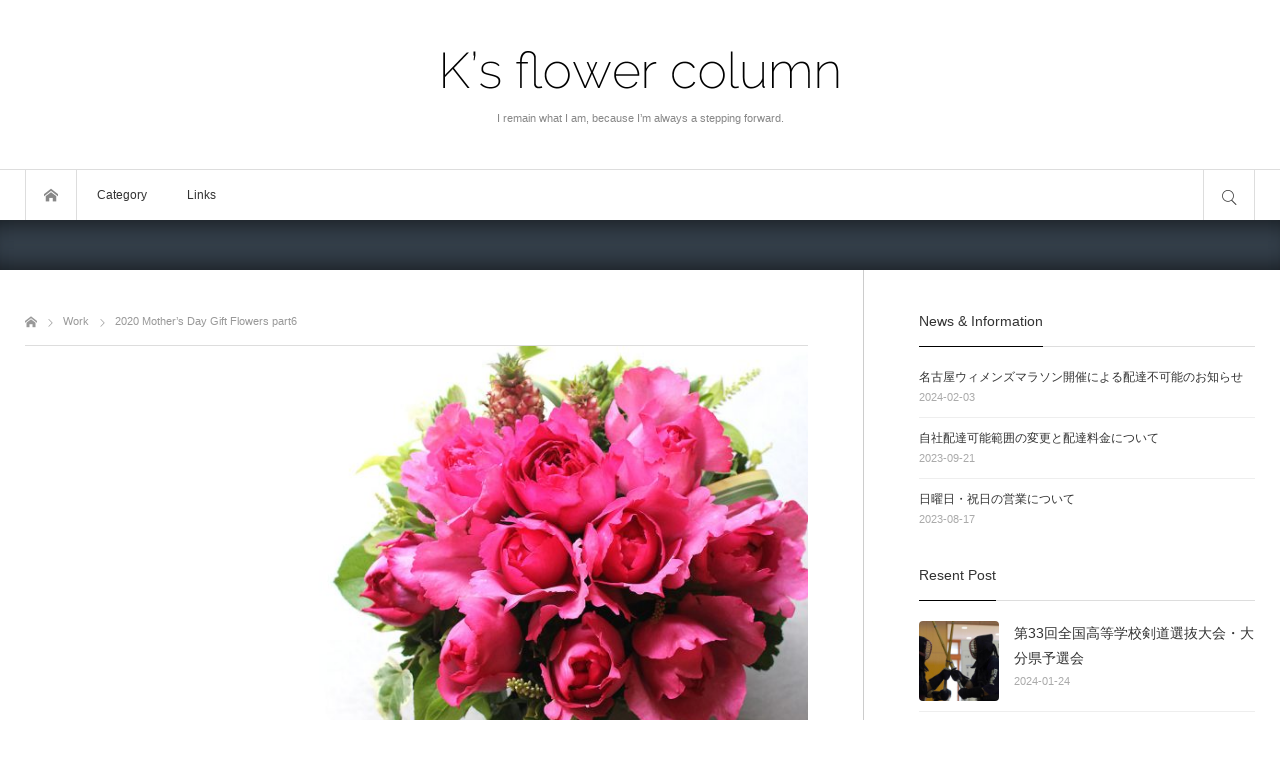

--- FILE ---
content_type: text/html; charset=UTF-8
request_url: https://www.ksflower.org/2020/05/15/2020-mothers-day-gift-flowers-part6/
body_size: 21258
content:
<!DOCTYPE html>
<html class="modern pc" lang="ja">
<head>
<meta charset="UTF-8">
<!--[if IE]><meta http-equiv="X-UA-Compatible" content="IE=edge"><![endif]-->
<meta name="viewport" content="width=device-width,initial-scale=1.0">
<title>2020 Mother’s Day Gift Flowers part6 | K’s flower Column</title>
<meta name="description" content="MAY is MOTHER‘s MONTH...今年の5月は「母の月」。例年、母の日前の数日間および母の日当日は、生花店の店頭もお客様で混み合い、遠方に住むお母様に贈るため宅配便での受注も多いため、配送業者も多忙を極める状況になります。">
<link rel="icon" href="https://www.ksflower.org/wp-content/uploads/2019/10/logo-16.png">
<link rel="pingback" href="https://www.ksflower.org/xmlrpc.php">
<meta name='robots' content='index, follow, max-image-preview:large, max-snippet:-1, max-video-preview:-1' />
	<style>img:is([sizes="auto" i], [sizes^="auto," i]) { contain-intrinsic-size: 3000px 1500px }</style>
	
	<!-- This site is optimized with the Yoast SEO plugin v24.8.1 - https://yoast.com/wordpress/plugins/seo/ -->
	<link rel="canonical" href="https://www.ksflower.org/2020/05/15/2020-mothers-day-gift-flowers-part6/" />
	<meta property="og:locale" content="ja_JP" />
	<meta property="og:type" content="article" />
	<meta property="og:title" content="2020 Mother’s Day Gift Flowers part6 - K’s flower Column" />
	<meta property="og:description" content="MAY is MOTHER‘s MONTH&#8230;今年の5月は「母の月」。例年、母の日前の数日間および母の日当日は、生花店の店頭もお客様で混み合 [&hellip;]続きを読む" />
	<meta property="og:url" content="https://www.ksflower.org/2020/05/15/2020-mothers-day-gift-flowers-part6/" />
	<meta property="og:site_name" content="K’s flower Column" />
	<meta property="article:publisher" content="https://www.facebook.com/ks.novo" />
	<meta property="article:published_time" content="2020-05-15T11:00:34+00:00" />
	<meta property="article:modified_time" content="2020-05-15T11:13:23+00:00" />
	<meta property="og:image" content="https://www.ksflower.org/wp-content/uploads/2020/05/135.jpg" />
	<meta property="og:image:width" content="1628" />
	<meta property="og:image:height" content="1000" />
	<meta property="og:image:type" content="image/jpeg" />
	<meta name="author" content="Koji Ishihiara" />
	<meta name="twitter:card" content="summary_large_image" />
	<meta name="twitter:creator" content="@ksnovo" />
	<meta name="twitter:site" content="@ksnovo" />
	<meta name="twitter:label1" content="執筆者" />
	<meta name="twitter:data1" content="Koji Ishihiara" />
	<script type="application/ld+json" class="yoast-schema-graph">{"@context":"https://schema.org","@graph":[{"@type":"WebPage","@id":"https://www.ksflower.org/2020/05/15/2020-mothers-day-gift-flowers-part6/","url":"https://www.ksflower.org/2020/05/15/2020-mothers-day-gift-flowers-part6/","name":"2020 Mother’s Day Gift Flowers part6 - K’s flower Column","isPartOf":{"@id":"https://www.ksflower.org/#website"},"primaryImageOfPage":{"@id":"https://www.ksflower.org/2020/05/15/2020-mothers-day-gift-flowers-part6/#primaryimage"},"image":{"@id":"https://www.ksflower.org/2020/05/15/2020-mothers-day-gift-flowers-part6/#primaryimage"},"thumbnailUrl":"https://www.ksflower.org/wp-content/uploads/2020/05/135.jpg","datePublished":"2020-05-15T11:00:34+00:00","dateModified":"2020-05-15T11:13:23+00:00","author":{"@id":"https://www.ksflower.org/#/schema/person/ce8daf8f44cdaee8d740071264ebd2cc"},"breadcrumb":{"@id":"https://www.ksflower.org/2020/05/15/2020-mothers-day-gift-flowers-part6/#breadcrumb"},"inLanguage":"ja","potentialAction":[{"@type":"ReadAction","target":["https://www.ksflower.org/2020/05/15/2020-mothers-day-gift-flowers-part6/"]}]},{"@type":"ImageObject","inLanguage":"ja","@id":"https://www.ksflower.org/2020/05/15/2020-mothers-day-gift-flowers-part6/#primaryimage","url":"https://www.ksflower.org/wp-content/uploads/2020/05/135.jpg","contentUrl":"https://www.ksflower.org/wp-content/uploads/2020/05/135.jpg","width":1628,"height":1000},{"@type":"BreadcrumbList","@id":"https://www.ksflower.org/2020/05/15/2020-mothers-day-gift-flowers-part6/#breadcrumb","itemListElement":[{"@type":"ListItem","position":1,"name":"ホーム","item":"https://www.ksflower.org/"},{"@type":"ListItem","position":2,"name":"2020 Mother’s Day Gift Flowers part6"}]},{"@type":"WebSite","@id":"https://www.ksflower.org/#website","url":"https://www.ksflower.org/","name":"K’s flower Column","description":"I remain what I am, because I’m always a stepping forward.","potentialAction":[{"@type":"SearchAction","target":{"@type":"EntryPoint","urlTemplate":"https://www.ksflower.org/?s={search_term_string}"},"query-input":{"@type":"PropertyValueSpecification","valueRequired":true,"valueName":"search_term_string"}}],"inLanguage":"ja"},{"@type":"Person","@id":"https://www.ksflower.org/#/schema/person/ce8daf8f44cdaee8d740071264ebd2cc","name":"Koji Ishihiara","image":{"@type":"ImageObject","inLanguage":"ja","@id":"https://www.ksflower.org/#/schema/person/image/","url":"https://secure.gravatar.com/avatar/e05ddc31f517e711cd1372beca4f270fcf4c6153d918b4fdca490f640a517fa7?s=96&d=mm&r=g","contentUrl":"https://secure.gravatar.com/avatar/e05ddc31f517e711cd1372beca4f270fcf4c6153d918b4fdca490f640a517fa7?s=96&d=mm&r=g","caption":"Koji Ishihiara"},"sameAs":["https://www.ksflower.jp/"],"url":"https://www.ksflower.org/author/admin/"}]}</script>
	<!-- / Yoast SEO plugin. -->


<link rel="amphtml" href="https://www.ksflower.org/2020/05/15/2020-mothers-day-gift-flowers-part6/amp/" /><meta name="generator" content="AMP for WP 1.1.4"/><link rel='dns-prefetch' href='//cdn.jsdelivr.net' />
<link rel="alternate" type="application/rss+xml" title="K’s flower Column &raquo; フィード" href="https://www.ksflower.org/feed/" />
<link rel="alternate" type="application/rss+xml" title="K’s flower Column &raquo; コメントフィード" href="https://www.ksflower.org/comments/feed/" />
<link rel="alternate" type="application/rss+xml" title="K’s flower Column &raquo; 2020 Mother’s Day Gift Flowers part6 のコメントのフィード" href="https://www.ksflower.org/2020/05/15/2020-mothers-day-gift-flowers-part6/feed/" />
<link rel='stylesheet' id='style-css' href='https://www.ksflower.org/wp-content/themes/bloq/style.css?ver=1.0.4' type='text/css' media='all' />
<link rel='stylesheet' id='sbi_styles-css' href='https://www.ksflower.org/wp-content/plugins/instagram-feed/css/sbi-styles.min.css?ver=6.8.0' type='text/css' media='all' />
<link rel='stylesheet' id='wp-block-library-css' href='https://www.ksflower.org/wp-includes/css/dist/block-library/style.min.css?ver=6.8.3' type='text/css' media='all' />
<style id='classic-theme-styles-inline-css' type='text/css'>
/*! This file is auto-generated */
.wp-block-button__link{color:#fff;background-color:#32373c;border-radius:9999px;box-shadow:none;text-decoration:none;padding:calc(.667em + 2px) calc(1.333em + 2px);font-size:1.125em}.wp-block-file__button{background:#32373c;color:#fff;text-decoration:none}
</style>
<style id='global-styles-inline-css' type='text/css'>
:root{--wp--preset--aspect-ratio--square: 1;--wp--preset--aspect-ratio--4-3: 4/3;--wp--preset--aspect-ratio--3-4: 3/4;--wp--preset--aspect-ratio--3-2: 3/2;--wp--preset--aspect-ratio--2-3: 2/3;--wp--preset--aspect-ratio--16-9: 16/9;--wp--preset--aspect-ratio--9-16: 9/16;--wp--preset--color--black: #000000;--wp--preset--color--cyan-bluish-gray: #abb8c3;--wp--preset--color--white: #ffffff;--wp--preset--color--pale-pink: #f78da7;--wp--preset--color--vivid-red: #cf2e2e;--wp--preset--color--luminous-vivid-orange: #ff6900;--wp--preset--color--luminous-vivid-amber: #fcb900;--wp--preset--color--light-green-cyan: #7bdcb5;--wp--preset--color--vivid-green-cyan: #00d084;--wp--preset--color--pale-cyan-blue: #8ed1fc;--wp--preset--color--vivid-cyan-blue: #0693e3;--wp--preset--color--vivid-purple: #9b51e0;--wp--preset--gradient--vivid-cyan-blue-to-vivid-purple: linear-gradient(135deg,rgba(6,147,227,1) 0%,rgb(155,81,224) 100%);--wp--preset--gradient--light-green-cyan-to-vivid-green-cyan: linear-gradient(135deg,rgb(122,220,180) 0%,rgb(0,208,130) 100%);--wp--preset--gradient--luminous-vivid-amber-to-luminous-vivid-orange: linear-gradient(135deg,rgba(252,185,0,1) 0%,rgba(255,105,0,1) 100%);--wp--preset--gradient--luminous-vivid-orange-to-vivid-red: linear-gradient(135deg,rgba(255,105,0,1) 0%,rgb(207,46,46) 100%);--wp--preset--gradient--very-light-gray-to-cyan-bluish-gray: linear-gradient(135deg,rgb(238,238,238) 0%,rgb(169,184,195) 100%);--wp--preset--gradient--cool-to-warm-spectrum: linear-gradient(135deg,rgb(74,234,220) 0%,rgb(151,120,209) 20%,rgb(207,42,186) 40%,rgb(238,44,130) 60%,rgb(251,105,98) 80%,rgb(254,248,76) 100%);--wp--preset--gradient--blush-light-purple: linear-gradient(135deg,rgb(255,206,236) 0%,rgb(152,150,240) 100%);--wp--preset--gradient--blush-bordeaux: linear-gradient(135deg,rgb(254,205,165) 0%,rgb(254,45,45) 50%,rgb(107,0,62) 100%);--wp--preset--gradient--luminous-dusk: linear-gradient(135deg,rgb(255,203,112) 0%,rgb(199,81,192) 50%,rgb(65,88,208) 100%);--wp--preset--gradient--pale-ocean: linear-gradient(135deg,rgb(255,245,203) 0%,rgb(182,227,212) 50%,rgb(51,167,181) 100%);--wp--preset--gradient--electric-grass: linear-gradient(135deg,rgb(202,248,128) 0%,rgb(113,206,126) 100%);--wp--preset--gradient--midnight: linear-gradient(135deg,rgb(2,3,129) 0%,rgb(40,116,252) 100%);--wp--preset--font-size--small: 13px;--wp--preset--font-size--medium: 20px;--wp--preset--font-size--large: 36px;--wp--preset--font-size--x-large: 42px;--wp--preset--spacing--20: 0.44rem;--wp--preset--spacing--30: 0.67rem;--wp--preset--spacing--40: 1rem;--wp--preset--spacing--50: 1.5rem;--wp--preset--spacing--60: 2.25rem;--wp--preset--spacing--70: 3.38rem;--wp--preset--spacing--80: 5.06rem;--wp--preset--shadow--natural: 6px 6px 9px rgba(0, 0, 0, 0.2);--wp--preset--shadow--deep: 12px 12px 50px rgba(0, 0, 0, 0.4);--wp--preset--shadow--sharp: 6px 6px 0px rgba(0, 0, 0, 0.2);--wp--preset--shadow--outlined: 6px 6px 0px -3px rgba(255, 255, 255, 1), 6px 6px rgba(0, 0, 0, 1);--wp--preset--shadow--crisp: 6px 6px 0px rgba(0, 0, 0, 1);}:where(.is-layout-flex){gap: 0.5em;}:where(.is-layout-grid){gap: 0.5em;}body .is-layout-flex{display: flex;}.is-layout-flex{flex-wrap: wrap;align-items: center;}.is-layout-flex > :is(*, div){margin: 0;}body .is-layout-grid{display: grid;}.is-layout-grid > :is(*, div){margin: 0;}:where(.wp-block-columns.is-layout-flex){gap: 2em;}:where(.wp-block-columns.is-layout-grid){gap: 2em;}:where(.wp-block-post-template.is-layout-flex){gap: 1.25em;}:where(.wp-block-post-template.is-layout-grid){gap: 1.25em;}.has-black-color{color: var(--wp--preset--color--black) !important;}.has-cyan-bluish-gray-color{color: var(--wp--preset--color--cyan-bluish-gray) !important;}.has-white-color{color: var(--wp--preset--color--white) !important;}.has-pale-pink-color{color: var(--wp--preset--color--pale-pink) !important;}.has-vivid-red-color{color: var(--wp--preset--color--vivid-red) !important;}.has-luminous-vivid-orange-color{color: var(--wp--preset--color--luminous-vivid-orange) !important;}.has-luminous-vivid-amber-color{color: var(--wp--preset--color--luminous-vivid-amber) !important;}.has-light-green-cyan-color{color: var(--wp--preset--color--light-green-cyan) !important;}.has-vivid-green-cyan-color{color: var(--wp--preset--color--vivid-green-cyan) !important;}.has-pale-cyan-blue-color{color: var(--wp--preset--color--pale-cyan-blue) !important;}.has-vivid-cyan-blue-color{color: var(--wp--preset--color--vivid-cyan-blue) !important;}.has-vivid-purple-color{color: var(--wp--preset--color--vivid-purple) !important;}.has-black-background-color{background-color: var(--wp--preset--color--black) !important;}.has-cyan-bluish-gray-background-color{background-color: var(--wp--preset--color--cyan-bluish-gray) !important;}.has-white-background-color{background-color: var(--wp--preset--color--white) !important;}.has-pale-pink-background-color{background-color: var(--wp--preset--color--pale-pink) !important;}.has-vivid-red-background-color{background-color: var(--wp--preset--color--vivid-red) !important;}.has-luminous-vivid-orange-background-color{background-color: var(--wp--preset--color--luminous-vivid-orange) !important;}.has-luminous-vivid-amber-background-color{background-color: var(--wp--preset--color--luminous-vivid-amber) !important;}.has-light-green-cyan-background-color{background-color: var(--wp--preset--color--light-green-cyan) !important;}.has-vivid-green-cyan-background-color{background-color: var(--wp--preset--color--vivid-green-cyan) !important;}.has-pale-cyan-blue-background-color{background-color: var(--wp--preset--color--pale-cyan-blue) !important;}.has-vivid-cyan-blue-background-color{background-color: var(--wp--preset--color--vivid-cyan-blue) !important;}.has-vivid-purple-background-color{background-color: var(--wp--preset--color--vivid-purple) !important;}.has-black-border-color{border-color: var(--wp--preset--color--black) !important;}.has-cyan-bluish-gray-border-color{border-color: var(--wp--preset--color--cyan-bluish-gray) !important;}.has-white-border-color{border-color: var(--wp--preset--color--white) !important;}.has-pale-pink-border-color{border-color: var(--wp--preset--color--pale-pink) !important;}.has-vivid-red-border-color{border-color: var(--wp--preset--color--vivid-red) !important;}.has-luminous-vivid-orange-border-color{border-color: var(--wp--preset--color--luminous-vivid-orange) !important;}.has-luminous-vivid-amber-border-color{border-color: var(--wp--preset--color--luminous-vivid-amber) !important;}.has-light-green-cyan-border-color{border-color: var(--wp--preset--color--light-green-cyan) !important;}.has-vivid-green-cyan-border-color{border-color: var(--wp--preset--color--vivid-green-cyan) !important;}.has-pale-cyan-blue-border-color{border-color: var(--wp--preset--color--pale-cyan-blue) !important;}.has-vivid-cyan-blue-border-color{border-color: var(--wp--preset--color--vivid-cyan-blue) !important;}.has-vivid-purple-border-color{border-color: var(--wp--preset--color--vivid-purple) !important;}.has-vivid-cyan-blue-to-vivid-purple-gradient-background{background: var(--wp--preset--gradient--vivid-cyan-blue-to-vivid-purple) !important;}.has-light-green-cyan-to-vivid-green-cyan-gradient-background{background: var(--wp--preset--gradient--light-green-cyan-to-vivid-green-cyan) !important;}.has-luminous-vivid-amber-to-luminous-vivid-orange-gradient-background{background: var(--wp--preset--gradient--luminous-vivid-amber-to-luminous-vivid-orange) !important;}.has-luminous-vivid-orange-to-vivid-red-gradient-background{background: var(--wp--preset--gradient--luminous-vivid-orange-to-vivid-red) !important;}.has-very-light-gray-to-cyan-bluish-gray-gradient-background{background: var(--wp--preset--gradient--very-light-gray-to-cyan-bluish-gray) !important;}.has-cool-to-warm-spectrum-gradient-background{background: var(--wp--preset--gradient--cool-to-warm-spectrum) !important;}.has-blush-light-purple-gradient-background{background: var(--wp--preset--gradient--blush-light-purple) !important;}.has-blush-bordeaux-gradient-background{background: var(--wp--preset--gradient--blush-bordeaux) !important;}.has-luminous-dusk-gradient-background{background: var(--wp--preset--gradient--luminous-dusk) !important;}.has-pale-ocean-gradient-background{background: var(--wp--preset--gradient--pale-ocean) !important;}.has-electric-grass-gradient-background{background: var(--wp--preset--gradient--electric-grass) !important;}.has-midnight-gradient-background{background: var(--wp--preset--gradient--midnight) !important;}.has-small-font-size{font-size: var(--wp--preset--font-size--small) !important;}.has-medium-font-size{font-size: var(--wp--preset--font-size--medium) !important;}.has-large-font-size{font-size: var(--wp--preset--font-size--large) !important;}.has-x-large-font-size{font-size: var(--wp--preset--font-size--x-large) !important;}
:where(.wp-block-post-template.is-layout-flex){gap: 1.25em;}:where(.wp-block-post-template.is-layout-grid){gap: 1.25em;}
:where(.wp-block-columns.is-layout-flex){gap: 2em;}:where(.wp-block-columns.is-layout-grid){gap: 2em;}
:root :where(.wp-block-pullquote){font-size: 1.5em;line-height: 1.6;}
</style>
<link rel='stylesheet' id='responsive-lightbox-swipebox-css' href='https://www.ksflower.org/wp-content/plugins/responsive-lightbox/assets/swipebox/swipebox.min.css?ver=2.5.0' type='text/css' media='all' />
<link rel='stylesheet' id='smart-grid-css' href='https://www.ksflower.org/wp-content/plugins/smart-grid-gallery/includes/dist/sgg.min.css?ver=6.8.3' type='text/css' media='all' />
<style id='akismet-widget-style-inline-css' type='text/css'>

			.a-stats {
				--akismet-color-mid-green: #357b49;
				--akismet-color-white: #fff;
				--akismet-color-light-grey: #f6f7f7;

				max-width: 350px;
				width: auto;
			}

			.a-stats * {
				all: unset;
				box-sizing: border-box;
			}

			.a-stats strong {
				font-weight: 600;
			}

			.a-stats a.a-stats__link,
			.a-stats a.a-stats__link:visited,
			.a-stats a.a-stats__link:active {
				background: var(--akismet-color-mid-green);
				border: none;
				box-shadow: none;
				border-radius: 8px;
				color: var(--akismet-color-white);
				cursor: pointer;
				display: block;
				font-family: -apple-system, BlinkMacSystemFont, 'Segoe UI', 'Roboto', 'Oxygen-Sans', 'Ubuntu', 'Cantarell', 'Helvetica Neue', sans-serif;
				font-weight: 500;
				padding: 12px;
				text-align: center;
				text-decoration: none;
				transition: all 0.2s ease;
			}

			/* Extra specificity to deal with TwentyTwentyOne focus style */
			.widget .a-stats a.a-stats__link:focus {
				background: var(--akismet-color-mid-green);
				color: var(--akismet-color-white);
				text-decoration: none;
			}

			.a-stats a.a-stats__link:hover {
				filter: brightness(110%);
				box-shadow: 0 4px 12px rgba(0, 0, 0, 0.06), 0 0 2px rgba(0, 0, 0, 0.16);
			}

			.a-stats .count {
				color: var(--akismet-color-white);
				display: block;
				font-size: 1.5em;
				line-height: 1.4;
				padding: 0 13px;
				white-space: nowrap;
			}
		
</style>
<link rel='stylesheet' id='tablepress-default-css' href='https://www.ksflower.org/wp-content/tablepress-combined.min.css?ver=15' type='text/css' media='all' />
<link rel='stylesheet' id='tablepress-responsive-tables-css' href='https://www.ksflower.org/wp-content/plugins/tablepress-responsive-tables/css/tablepress-responsive.min.css?ver=1.8' type='text/css' media='all' />
<script type="text/javascript" src="https://www.ksflower.org/wp-includes/js/jquery/jquery.min.js?ver=3.7.1" id="jquery-core-js"></script>
<script type="text/javascript" src="https://www.ksflower.org/wp-includes/js/jquery/jquery-migrate.min.js?ver=3.4.1" id="jquery-migrate-js"></script>
<script type="text/javascript" src="https://www.ksflower.org/wp-content/plugins/responsive-lightbox/assets/swipebox/jquery.swipebox.min.js?ver=2.5.0" id="responsive-lightbox-swipebox-js"></script>
<script type="text/javascript" src="https://www.ksflower.org/wp-includes/js/underscore.min.js?ver=1.13.7" id="underscore-js"></script>
<script type="text/javascript" src="https://www.ksflower.org/wp-content/plugins/responsive-lightbox/assets/infinitescroll/infinite-scroll.pkgd.min.js?ver=6.8.3" id="responsive-lightbox-infinite-scroll-js"></script>
<script type="text/javascript" id="responsive-lightbox-js-before">
/* <![CDATA[ */
var rlArgs = {"script":"swipebox","selector":"lightbox","customEvents":"","activeGalleries":true,"animation":true,"hideCloseButtonOnMobile":false,"removeBarsOnMobile":false,"hideBars":true,"hideBarsDelay":5000,"videoMaxWidth":1080,"useSVG":true,"loopAtEnd":false,"woocommerce_gallery":false,"ajaxurl":"https:\/\/www.ksflower.org\/wp-admin\/admin-ajax.php","nonce":"15dea6a6c0","preview":false,"postId":3984,"scriptExtension":false};
/* ]]> */
</script>
<script type="text/javascript" src="https://www.ksflower.org/wp-content/plugins/responsive-lightbox/js/front.js?ver=2.5.0" id="responsive-lightbox-js"></script>
<script type="text/javascript" src="https://www.ksflower.org/wp-content/plugins/smart-grid-gallery/includes/dist/sgg.min.js?ver=6.8.3" id="smart-grid-js"></script>
<script type="text/javascript" src="https://www.ksflower.org/wp-content/themes/bloq/js/comment.js?ver=1.0.4" id="ml-comment-js"></script>
<link rel="https://api.w.org/" href="https://www.ksflower.org/wp-json/" /><link rel="alternate" title="JSON" type="application/json" href="https://www.ksflower.org/wp-json/wp/v2/posts/3984" /><link rel='shortlink' href='https://www.ksflower.org/?p=3984' />
<link rel="alternate" title="oEmbed (JSON)" type="application/json+oembed" href="https://www.ksflower.org/wp-json/oembed/1.0/embed?url=https%3A%2F%2Fwww.ksflower.org%2F2020%2F05%2F15%2F2020-mothers-day-gift-flowers-part6%2F" />
<link rel="alternate" title="oEmbed (XML)" type="text/xml+oembed" href="https://www.ksflower.org/wp-json/oembed/1.0/embed?url=https%3A%2F%2Fwww.ksflower.org%2F2020%2F05%2F15%2F2020-mothers-day-gift-flowers-part6%2F&#038;format=xml" />
<link rel="stylesheet" href="https://www.ksflower.org/wp-content/themes/bloq/css/share_button.css?ver=1.0.4">

<script src="https://www.ksflower.org/wp-content/themes/bloq/js/jquery.easing.1.4.js?ver=1.0.4"></script>

<script src="https://www.ksflower.org/wp-content/themes/bloq/js/jscript.js?ver=1.0.4"></script>
<link rel="stylesheet" media="screen and (max-width:1270px)" href="https://www.ksflower.org/wp-content/themes/bloq/css/responsive.css?ver=1.0.4">



<style>


#header .logo { font-size:42px;  }
#footer_bottom .logo { font-size:42px;  }

#fix_header_text_logo, .header_fixed .logo { font-size:22px;  }

body { font-family: "ヒラギノ角ゴ ProN", "Hiragino Kaku Gothic ProN", "メイリオ", Meiryo, Arial, sans-serif; }
_:lang(x)::-ms-backdrop, body { font-family:"メイリオ", Meiryo, sans-serif; font-weight:normal; }

#header_slider .item .catch, #header_slider .item .desc { font-family: "游明朝 Medium", "Yu Mincho Medium", "游明朝体 Medium", "YuMincho Medium", "ヒラギノ明朝 Pro W3", "Hiragino Mincho Pro", "HiraMinProN-W3", "HGS明朝E", "ＭＳ Ｐ明朝", "MS PMincho", serif; font-weight:500; }
_:lang(x)::-ms-backdrop, #header_slider .item .catch, #header_slider .item .desc { font-family:"メイリオ", Meiryo, sans-serif; font-weight:normal; }

.rich_font_type1 { font-family: "ヒラギノ角ゴ ProN", "Hiragino Kaku Gothic ProN", "メイリオ", Meiryo, Arial, sans-serif; }
.rich_font_type2 { font-family: "游ゴシック体", YuGothic, "游ゴシック", "Yu Gothic", "ヒラギノ角ゴ Pro", "Hiragino Kaku Gothic Pro", sans-serif; font-weight:500; }
.rich_font_type3 { font-family: "游明朝", "Yu Mincho", "游明朝体", "YuMincho", "ヒラギノ明朝 Pro W3" , "Hiragino Mincho Pro", "HiraMinProN-W3", "HGS明朝E", "ＭＳ Ｐ明朝" , "MS PMincho" , serif; font-weight:500; }
_:lang(x)::-ms-backdrop, .rich_font_type1, .rich_font_type2, .rich_font_type3 { font-family:"メイリオ", Meiryo, sans-serif; font-weight:normal; }


#fix_header_text_logo { font-size:22px; }
@media screen and (max-width:500px) {
  .mobile #header .logo { font-size:22px; }
  .mobile #footer_bottom .logo { font-size:22px; }
}

#header .site_desc { font-size:11px !important; }
#footer_bottom .site_desc { font-size:11px !important; }

#article #post_title, #article #page_title { font-size:24px; }
#article .post_content { font-size:15px; }
@media screen and (max-width:600px) {
  #article #post_title, #article #page_title { font-size:18px; }
  #article .post_content { font-size:13px; }
}

.side_headline, .footer_headline, #contents_builder .headline, #archive_headline, #single_author_post .headline, #related_post .headline, #comment_header .headline, .mobile_menu_headline
 { font-weight:normal !important; }

#article #post_title, #article #page_title { font-weight:normal !important; }

.cb_post_list1 .post_title, .cb_post_list2 .post_title, .cb_post_list3 .post_title, .cb_post_list4 .post_title, #post_list1 .post_title, #post_list2 .post_title, #post_list3 .post_title, #content_slider2 .caption .post_title, #content_slider3 .post_title
 { font-weight:normal !important; }

body, a { color:#333333; }

.post_content a { color:#333333; }

.logo a:hover, a:hover, .pc .post_meta li a:hover, .side_widget a:hover, #footer a:hover, #footer_bottom a:hover, .post_meta li a:hover, .post_meta_bottom li a:hover, .post_content a.more-link:hover, .post_excerpt a.more-link:hover,
#comment_user_login span a:hover:after, .page_navi p.back a:hover, .page_navi p.back a:hover:after, #comment_pager .page-numbers.current, #bread_crumb ol li a:hover, .post_meta_bottom li.post_category a, #bread_crumb .home a:hover i:before, .ml_comment_list_widget a:hover .title:before,
#search_link_area li.mail_button a:hover:after, .ml_comment_list_widget a:hover .content:before, .ml_comment_list_widget a:hover .content:after, #footer .ml_comment_list_widget a:hover .content:before, #footer .ml_comment_list_widget a:hover .content:after
 { color:#10528c; }

#comment_header #comment_tab li.active a, #guest_info input:focus, #comment_textarea textarea:focus, #respond.comment-respond .comment-form-comment textarea:focus, #respond.comment-respond .comment-form-author input:focus, .news_list_widget .archive_link a:hover, #footer .news_list_widget .archive_link a:hover, #footer .ml_author_list_widget .link:hover, .page_navi a:hover,
#respond.comment-respond .comment-form-email input:focus, #respond.comment-respond .comment-form-url input:focus, #footer_social_link li.mail_button a:hover, .cb_archive_button a:hover, .cb_contents .headline a:hover, .ml_author_list_widget .link:hover, .iw_search_area:focus-within, .widget_search div:focus-within, #footer .iw_search_area:focus-within, #footer .widget_search div:focus-within,
.post_content a.more-link, .post_excerpt a.more-link, .post-password-form input[type="password"]:focus, .post-password-form input[type="submit"]:hover, .post_content pre, .ml_comment_list_widget a:hover .content, #footer .ml_comment_list_widget a:hover .content, #post_list1 .link_button:hover, .search_area_top .search_form:focus-within
 { border-color:#10528c; }

#submit_comment:hover, .comment_meta a:hover, #cancel_comment_reply a:hover, .post_content a.more-link, .post_excerpt a.more-link, .post_pagination a:hover, .post_pagination li.current span, .post_content blockquote:before,
#return_top a:hover, .widget_search #search-btn input:hover, .widget_search #searchsubmit:hover, .iw_search_area .search_button input:hover, .pc #header_menu ul ul li a:hover, #header_menu ul li a:hover, #center_menu ul li a:hover,
.post_meta_bottom li.post_category a, .comment_edit a:hover, .mobile #search_area_mobile .search_input input:focus, .author_social_link li.author_mail_button a:hover, .author_social_link.color_type3 li.author_mail_button a, .ml_comment_list_widget a:hover .content, #footer .ml_comment_list_widget a:hover .content,
#respond.comment-respond #submit:hover, .slick-prev:hover, .slick-next:hover, #wp-calendar td a:hover, #wp-calendar #prev a:hover, #wp-calendar #next a:hover, .widget_nav_menu li a:after, #post_list1 .link_button:hover, .search_area_top .search_button label:hover,
.comment_ranking_widget .widget_post_list.small .image:hover:after, .ml_category_list_widget li a:after, .ml_tag_cloud_widget li a:hover, .ml_author_list_widget .link:hover, .ml_author_list_widget ul.no_avatar li a:hover, #footer .ml_author_list_widget .link:hover,
#recent_news_list .archive_link:hover, .news_list_widget .archive_link a:hover, #footer .news_list_widget .archive_link a:hover, #footer_social_link li.mail_button a:hover, #fix_header_logo .logo a:hover, .cb_contents .headline a:hover, .cb_archive_button a:hover, .cb_contents .headline a:after, .page_navi a:hover,
#comment_pager a.page-numbers:hover, .ml_author_list_widget ul.has_avatar li span.name, .commentlist .child_menu_button:hover, .commentlist .child_menu_button.active, .post-password-form input[type="submit"]:hover, .pc .header_fixed #fix_header_text_logo a:hover
 { background-color:#10528c; }

.author_social_link.color_type3 li.author_mail_button a, .author_social_link.color_type3 li.author_mail_button a:hover:after { color:#10528c !important; border-color:#10528c !important; }
.author_social_link.color_type4 li.author_mail_button a:hover:after { color:#10528c !important; }

@media screen and (max-width:800px) {
  .mobile #footer_menu li a:hover { background-color:#10528c; }
}
@media screen and (max-width:550px) {
  #comment_header #comment_tab li.active a, #comment_header #comment_tab li a:hover { background-color:#10528c; color:#fff; }
}

.ml_author_list_widget ul.has_avatar li span.name:before, .commentlist .child_menu_button.active:after, .author_social_link li.author_mail_button a:hover
 { border-color:#10528c transparent transparent transparent; }

.side_headline span { border-color:#000000; }

#footer { background-color:#333333; color:#DDDDDD; }
#footer a { color:#DDDDDD; }
.footer_headline span { border-color:#999999; }
#footer_bottom { background-color:#222222; color:#DDDDDD; }
#footer_bottom a, #footer_bottom .author_social_link li a:after { color:#DDDDDD; }
#copyright { background-color:#111111; color:#DDDDDD; }
#footer a:hover, #footer_bottom a:hover { color:#10528c; }


.post_content h1 { font-size:140%; border-left:2px solid #10528c; padding:2px 0 2px 15px; position:relative; margin:0 0 20px 0; }
.post_content h1:after { height:1px; -webkit-width:calc(100% + 2px); width:calc(100% + 2px); background:#ddd; content:''; display:block; position:absolute; bottom:-10px; left:-2px; }
.post_content h2 { font-size:130%; border-left:2px solid #10528c; padding:0 0 0 15px; position:relative; margin:0 0 20px 0; }
.post_content h2:after { height:1px; -webkit-width:calc(100% + 2px); width:calc(100% + 2px); background:#ddd; content:''; display:block; position:absolute; bottom:-10px; left:-2px; }
.post_content h3 { font-size:120%; position:relative; margin:0 0 10px 0; padding:0 0 10px 0; display:inline-block; border-bottom:1px solid #10528c; }
.post_content h4 { font-size:120%; position:relative; padding:0 0 10px; margin:0; }
.post_content h4:before { content:''; width:18px; height:18px; background:#10528c; display:inline-block; margin:2px 10px 0 0; position:relative; float:left; }
.post_content h5 { font-size:120%; position:relative; margin:0 0 10px 0; padding:0 0 0 10px; border-left:2px solid #10528c; }
.post_content h6 { font-size:120%; position:relative; margin:0 0 10px 0; }

.cat_id1 { color:#fff !important; background:#3e454f !important; }
.cat_id1:hover { color:#fff !important; background:#000000 !important; }
.cat_id119 { color:#fff !important; background:#3e454f !important; }
.cat_id119:hover { color:#fff !important; background:#000000 !important; }
.cat_id59 { color:#fff !important; background:#3e454f !important; }
.cat_id59:hover { color:#fff !important; background:#000000 !important; }
.cat_id139 { color:#fff !important; background:#3e454f !important; }
.cat_id139:hover { color:#fff !important; background:#000000 !important; }
.cat_id162 { color:#fff !important; background:#3e454f !important; }
.cat_id162:hover { color:#fff !important; background:#000000 !important; }
.cat_id61 { color:#fff !important; background:#3e454f !important; }
.cat_id61:hover { color:#fff !important; background:#000000 !important; }
.cat_id60 { color:#fff !important; background:#3e454f !important; }
.cat_id60:hover { color:#fff !important; background:#000000 !important; }
.cat_id84 { color:#fff !important; background:#3e454f !important; }
.cat_id84:hover { color:#fff !important; background:#000000 !important; }
.pc .global_menu ul ul li a:hover { border-color:#425463; }
.pc .global_menu .home a:hover, .pc .global_menu ul li a:hover, .pc .global_menu ul ul li a:hover { background-color:#425463; }
#mobile_left, .mobile .global_menu, .mobile #menu_button:hover, .mobile #menu_button.active { background-color:#425463; }
#mobile_left, .mobile .global_menu > ul, .mobile .global_menu a, #mobile_left .mobile_menu_headline, #mobile_left .mobile_menu_close_button { border-color:#657987; }
#mobile_left, #mobile_left a, .mobile .global_menu .child_menu_button .icon:before { color:#FFFFFF !important; }
#mobile_left a:hover, .mobile .global_menu li .child_menu_button:hover { background-color:#2f3d47; }

.header_sort, #mobile_right, #search_button:hover, #search_button.active
 { background-color:#425463; }

#category_area li, #category_area li ul li, #mobile_right .mobile_menu_headline, #mobile_right .mobile_menu_close_button, .header_sort_list li, #category_area
 { border-color:#657987; }

.header_sort_inner, .header_sort_inner a, #mobile_right, #mobile_right a, #search_button:hover:before, #search_button.active:before, .search_area_top .search_button input, .search_area_top .search_button:before, .search_area_top .search_input input
 { color:#FFFFFF; }

.search_area_top ::-webkit-input-placeholder { color:#FFFFFF; }
.search_area_top ::-moz-placeholder { color:#FFFFFF; }
.search_area_top :-ms-input-placeholder { color:#FFFFFF; }
.search_area_top :-moz-placeholder { color:#FFFFFF; }

#mobile_right a:hover, .header_sort_list li a.active, .header_sort_list li a:hover, #category_area li a:hover
{ background-color:#2f3d47; }

.search_area_top .search_form { background:rgba(47,61,71,1.0); }

#header_content_wrap { background-color:#333e49; }
@media screen and (max-width:1100px) {
  #header_feed_banner_area { background-color:#333e49; }
}
#header_slider .item .caption { color:#FFFFFF; opacity:0; }
#header_slider .item .catch, #header_slider .item .desc { color:#FFFFFF;  }
#header_slider .item .catch { font-size:32px; }
#header_slider .item .desc { font-size:15px; }
#header_slider .item .button { color:#FFFFFF; border-color:#FFFFFF; border-radius:45px; }
#header_slider .item .button:hover { background-color:#FFFFFF; }
#header_slider .overlay { background:rgba(0,0,0,0.5); opacity:0; }
#content_slider3 .post_link:hover { background-color:#10528c; color:#fff; }
#content_slider3 .post_link:hover:after { border-color:transparent transparent transparent #10528c; }



#site_loader_overlay {
  background:#333e49; z-index: 99999; opacity:0; pointer-events:none;
  position:fixed; top:0px; left:0px; bottom:0px; right:0px;
  transition: opacity .8s ease;
}
#site_loader {
  z-index:9999; width:100px; height:100px;
  position: fixed; top:0; bottom:0; left:0; right:0; margin:auto;
}
#site_loader_overlay.fadeout { opacity:1; pointer-events:auto; }

#spinner2 {
  opacity:0;
  -webkit-animation: loading-dots-fadein 0.5s linear forwards;
  animation: loading-dots-fadein 0.5s linear forwards;
}
#spinner2 i {
  background-color:#aaaaaa;
  width:0.5em; height:0.5em; display:inline-block; vertical-align:middle;
  -webkit-border-radius:100%; border-radius:100%; margin:0 .25em;
  -webkit-animation: loading-dots-middle-dots 0.5s linear infinite;
  animation: loading-dots-middle-dots 0.5s linear infinite;
}
#spinner2 i:first-child {
  opacity: 0;
  -webkit-animation: loading-dots-first-dot 0.5s infinite;
  animation: loading-dots-first-dot 0.5s linear infinite;
  -webkit-transform: translate(-1em);
  transform: translate(-1em);
}
#spinner2 i:last-child {
  -webkit-animation: loading-dots-last-dot 0.5s linear infinite;
  animation: loading-dots-last-dot 0.5s linear infinite;
}
@-webkit-keyframes loading-dots-fadein {
  100% { opacity:1; }
}
@keyframes loading-dots-fadein {
  100% { opacity:1; }
}
@-webkit-keyframes loading-dots-first-dot {
  100% { -webkit-transform:translate(1em); transform:translate(1em); opacity:1; }
}
@keyframes loading-dots-first-dot {
  100% { -webkit-transform:translate(1em); transform:translate(1em); opacity:1; }
}
@-webkit-keyframes loading-dots-middle-dots {
  100% { -webkit-transform:translate(1em); transform:translate(1em); }
}
@keyframes loading-dots-middle-dots {
  100% { -webkit-transform:translate(1em); transform:translate(1em); }
}
@-webkit-keyframes loading-dots-last-dot {
  100% { -webkit-transform:translate(2em); transform:translate(2em); opacity:0; }
}
@keyframes loading-dots-last-dot {
  100% { -webkit-transform:translate(2em); transform:translate(2em); opacity:0; }
}


.animation_image:after { display:none !important; }
.animation_image .img {
  -webkit-backface-visibility:hidden; backface-visibility:hidden;
  -webkit-transition: transform 0.25s linear; transition: transform 0.25s linear;
}
.animation_image:hover .img {
  -webkit-filter:blur(15px); filter:blur(15px);
  -webkit-transition: all 0.6s ease; transition: all 0.6s ease;
  -webkit-transform: scale(1.2) rotate(0.1deg); transform: scale(1.2) rotate(0.1deg);
}
.animation_image .hover_caption {
  opacity:0; display:block; width:100%; height:100%; position:absolute; top:0px; z-index:1;
  background:rgba(0,0,0,0.2);
  -webkit-transition: all 0.6s ease; transition: all 0.6s ease;
}
.animation_image:hover .hover_caption { opacity:1; }
.animation_image .hover_caption p {
  opacity:0; color:#fff; line-height:1.4; font-size:13px; text-align:center;
  -webkit-transition: all 0.6s ease; transition: all 0.6s ease; 
  position:absolute; left:50%; top:50%; -ms-transform: translate(-50%, -50%); -webkit-transform: translate(-50%, -50%); transform: translate(-50%, -50%);
}
.animation_image:hover .hover_caption p { opacity:1; -webkit-transform: translate(-50%, -50%); transform: translate(-50%, -50%); }
.animation_image .hover_caption:before {
  border:1px solid rgba(255,255,255,0.5); position:absolute; display:block; content:'';
  margin:10px; width:calc(100% - 20px); height:calc(100% - 20px);
  -webkit-box-sizing:border-box; box-sizing:border-box;
  -webkit-transition: all 0.4s ease; transition: all 0.4s ease; 
  -webkit-transform: scale(1.4) rotate(0.1deg); transform: scale(1.4) rotate(0.1deg);
}
.animation_image:hover .hover_caption:before { -webkit-transform: scale(1) rotate(0.1deg); transform: scale(1) rotate(0.1deg); }
.small_post_area .animation_image .hover_caption p { font-size:10px; line-height:1.5; }


.image.border_radius, .img.border_radius, #content_slider2 .item { -webkit-border-radius:4px; border-radius:4px; }

</style>




<script src="https://www.ksflower.org/wp-content/themes/bloq/js/share_button.js?ver=1.0.4"></script>
<script>
var admin_ajax_url = 'https://www.ksflower.org/wp-admin/admin-ajax.php';
jQuery(function(){
      get_social_count_facebook('https://www.ksflower.org/2020/05/15/2020-mothers-day-gift-flowers-part6/', '.facebook-count', '3984', 'dd9371a5dd');
      get_social_count_hatebu('https://www.ksflower.org/2020/05/15/2020-mothers-day-gift-flowers-part6/', '.hatebu-count', '0');
      get_social_count_pocket('https://www.ksflower.org/2020/05/15/2020-mothers-day-gift-flowers-part6/', '.pocket-count');
      get_social_count_pinterest('https://www.ksflower.org/2020/05/15/2020-mothers-day-gift-flowers-part6/', '.pinterest-count');
      get_social_count_feedly('https://www.ksflower.org/feed/', '.feedly-count');
  });
</script>

<style type="text/css">
<!--
table {vertical-align: centet;text-align: center;}
--> 
</style>

<style type="text/css">
body { background-color: #FFFFFF; }
</style>
</head>
<body class="wp-singular post-template-default single single-post postid-3984 single-format-standard wp-theme-bloq two_column no_header_content comment-open">

 <div id="container">

  <header id="header">

      <div id="header_top">
    <div id="logo_image" class="has_mobile_image">
 <p class="logo">  <a href="https://www.ksflower.org/" title="K’s flower Column">
   <img class="pc_image" src="https://www.ksflower.org/wp-content/uploads/2019/10/logo.png?1768503045" alt="K’s flower Column" title="K’s flower Column" width="399" height="50" />
   <img class="mobile_image" src="https://www.ksflower.org/wp-content/uploads/2019/10/logo-mobile.png" alt="K’s flower Column" title="K’s flower Column" width="200" height="25" />  </a>
 </p> <p class="site_desc">I remain what I am, because I’m always a stepping forward.</p></div>
   </div>

   <div id="header_bottom">
    <div id="header_bottom_inner" class="clearfix">

     
          <a href="#" id="menu_button">メニュー</a>
     <nav class="global_menu clearfix">
      <h3 class="mobile_menu_headline">MENU</h3>
      <a href="#" class="mobile_menu_close_button">CLOSE</a>
      <p class="home"><a href="https://www.ksflower.org/">トップページ</a></p>
      <ul id="menu-global-menu" class="menu"><li id="menu-item-4253" class="menu-item menu-item-type-custom menu-item-object-custom menu-item-has-children menu-item-4253"><a href="#">Category</a>
<ul class="sub-menu">
	<li id="menu-item-4248" class="menu-item menu-item-type-taxonomy menu-item-object-category current-post-ancestor current-menu-parent current-post-parent menu-item-4248"><a href="https://www.ksflower.org/category/work/">Work</a></li>
	<li id="menu-item-4249" class="menu-item menu-item-type-taxonomy menu-item-object-category menu-item-4249"><a href="https://www.ksflower.org/category/product/">Product</a></li>
	<li id="menu-item-4252" class="menu-item menu-item-type-taxonomy menu-item-object-category menu-item-4252"><a href="https://www.ksflower.org/category/flower/">Flower</a></li>
	<li id="menu-item-4251" class="menu-item menu-item-type-taxonomy menu-item-object-category menu-item-4251"><a href="https://www.ksflower.org/category/web/">Web</a></li>
	<li id="menu-item-4247" class="menu-item menu-item-type-taxonomy menu-item-object-category menu-item-4247"><a href="https://www.ksflower.org/category/column/">Column</a></li>
	<li id="menu-item-4250" class="menu-item menu-item-type-taxonomy menu-item-object-category menu-item-4250"><a href="https://www.ksflower.org/category/kendo/">Kendo</a></li>
</ul>
</li>
<li id="menu-item-4270" class="menu-item menu-item-type-custom menu-item-object-custom menu-item-has-children menu-item-4270"><a href="#">Links</a>
<ul class="sub-menu">
	<li id="menu-item-3239" class="menu-item menu-item-type-custom menu-item-object-custom menu-item-3239"><a href="https://www.ksflower.jp/">K&#8217;s flower novo</a></li>
	<li id="menu-item-3283" class="menu-item menu-item-type-custom menu-item-object-custom menu-item-3283"><a href="https://www.ksflower.net/">K&#8217;s flower webshop</a></li>
	<li id="menu-item-3284" class="menu-item menu-item-type-custom menu-item-object-custom menu-item-3284"><a href="https://preserved-flower.net/">Preserved Flower</a></li>
</ul>
</li>
</ul>     </nav>
     
          <a href="#" id="search_button">サイト内検索</a>

    </div><!-- END #header_bottom_inner -->

        <div class="header_sort">
     <div class="header_sort_inner">
      <h3 class="mobile_menu_headline">SEARCH</h3>
      <a href="#" class="mobile_menu_close_button">CLOSE</a>
            <div class="search_area_top clearfix">
       <div class="search_form">
                <form method="get" action="https://www.ksflower.org/">
         <div class="search_input"><input type="text" value="" name="s" placeholder="キーワードを入力してください" /></div>
         <div class="search_button"><label for="drawer_search_button">サイト内検索</label><input id="drawer_search_button" type="submit" value="サイト内検索" /></div>
        </form>
               </div>
      </div><!-- END .search_area_top -->
                  <ul class="header_sort_list clearfix">
       <li><a href="#">カテゴリー</a></li>       <li><a href="#">タグ</a></li>       <li><a href="#">アーカイブ</a></li>       <li><a href="#">投稿者</a></li>             </ul>
            <div id="category_area">
       <div class="category_area_inner clearfix">
                <ul>
         	<li class="cat-item cat-item-1"><a href="https://www.ksflower.org/category/column/">Column</a>
</li>
	<li class="cat-item cat-item-119"><a href="https://www.ksflower.org/category/flower/">Flower</a>
</li>
	<li class="cat-item cat-item-59"><a href="https://www.ksflower.org/category/kendo/">Kendo</a>
</li>
	<li class="cat-item cat-item-139"><a href="https://www.ksflower.org/category/material/">Material</a>
</li>
	<li class="cat-item cat-item-162"><a href="https://www.ksflower.org/category/ostomate/">Ostomate</a>
</li>
	<li class="cat-item cat-item-61"><a href="https://www.ksflower.org/category/product/">Product</a>
</li>
	<li class="cat-item cat-item-60"><a href="https://www.ksflower.org/category/web/">Web</a>
</li>
	<li class="cat-item cat-item-84"><a href="https://www.ksflower.org/category/work/">Work</a>
</li>
        </ul>
                        <ul class='wp-tag-cloud' role='list'>
	<li><a href="https://www.ksflower.org/tag/box-flower/" class="tag-cloud-link tag-link-51 tag-link-position-1" style="font-size: 11px;">box flower</a></li>
	<li><a href="https://www.ksflower.org/tag/coronavirus/" class="tag-cloud-link tag-link-96 tag-link-position-2" style="font-size: 11px;">coronavirus</a></li>
	<li><a href="https://www.ksflower.org/tag/dozen-rose/" class="tag-cloud-link tag-link-55 tag-link-position-3" style="font-size: 11px;">dozen rose</a></li>
	<li><a href="https://www.ksflower.org/tag/ec/" class="tag-cloud-link tag-link-110 tag-link-position-4" style="font-size: 11px;">ec</a></li>
	<li><a href="https://www.ksflower.org/tag/gadget/" class="tag-cloud-link tag-link-78 tag-link-position-5" style="font-size: 11px;">gadget</a></li>
	<li><a href="https://www.ksflower.org/tag/gift-flower/" class="tag-cloud-link tag-link-69 tag-link-position-6" style="font-size: 11px;">gift flower</a></li>
	<li><a href="https://www.ksflower.org/tag/kendo/" class="tag-cloud-link tag-link-47 tag-link-position-7" style="font-size: 11px;">kendo</a></li>
	<li><a href="https://www.ksflower.org/tag/mothers-day/" class="tag-cloud-link tag-link-102 tag-link-position-8" style="font-size: 11px;">mother&#039;s day</a></li>
	<li><a href="https://www.ksflower.org/tag/movie/" class="tag-cloud-link tag-link-49 tag-link-position-9" style="font-size: 11px;">movie</a></li>
	<li><a href="https://www.ksflower.org/tag/ostomate/" class="tag-cloud-link tag-link-161 tag-link-position-10" style="font-size: 11px;">ostomate</a></li>
	<li><a href="https://www.ksflower.org/tag/preserved-flower/" class="tag-cloud-link tag-link-54 tag-link-position-11" style="font-size: 11px;">preserved flower</a></li>
	<li><a href="https://www.ksflower.org/tag/rose/" class="tag-cloud-link tag-link-70 tag-link-position-12" style="font-size: 11px;">rose</a></li>
</ul>
                        <ul>
         	<li><a href='https://www.ksflower.org/2024/01/'>2024年1月</a></li>
	<li><a href='https://www.ksflower.org/2023/12/'>2023年12月</a></li>
	<li><a href='https://www.ksflower.org/2023/11/'>2023年11月</a></li>
	<li><a href='https://www.ksflower.org/2023/10/'>2023年10月</a></li>
	<li><a href='https://www.ksflower.org/2023/09/'>2023年9月</a></li>
	<li><a href='https://www.ksflower.org/2023/08/'>2023年8月</a></li>
	<li><a href='https://www.ksflower.org/2023/01/'>2023年1月</a></li>
	<li><a href='https://www.ksflower.org/2022/12/'>2022年12月</a></li>
	<li><a href='https://www.ksflower.org/2022/10/'>2022年10月</a></li>
	<li><a href='https://www.ksflower.org/2022/09/'>2022年9月</a></li>
	<li><a href='https://www.ksflower.org/2022/08/'>2022年8月</a></li>
	<li><a href='https://www.ksflower.org/2022/07/'>2022年7月</a></li>
        </ul>
                        <ul>
         <li><a href="https://www.ksflower.org/author/admin/">Koji Ishihiara</a></li>
        </ul>
                       </div><!-- END .category_area_inner -->
      </div><!-- END .category_area -->
     </div><!-- END .header_sort_inner -->
    </div><!-- END .header_sort -->
    
   </div><!-- END #header_bottom -->

  </header>

  
  <div id="header_content_wrap">
     </div>

  <div id="main_content">

<div id="main_col">

 
 <nav id="bread_crumb">
 <ol class='clearfix' itemscope itemtype='http://schema.org/BreadcrumbList'>
  <li class="home" itemprop="itemListElement" itemscope itemtype="http://schema.org/ListItem"><a itemprop="item" href="https://www.ksflower.org/"><span itemprop="name">トップページ</span></a><meta itemprop="position" content="1"></li>
    <li class="category" itemprop="itemListElement" itemscope itemtype="http://schema.org/ListItem"><a itemprop="item" href="https://www.ksflower.org/category/work/"><span itemprop="name">Work</span></a><meta itemprop="position" content="2"></li>
  <li class="last" itemprop="itemListElement" itemscope itemtype="http://schema.org/ListItem"><span itemprop="name">2020 Mother’s Day Gift Flowers part6</span><meta itemprop='position' content='3'></li>
   </ol>
</nav>

  <article id="article" class="clearfix post-3984 post type-post status-publish format-standard has-post-thumbnail hentry category-work tag-gift-flower tag-mothers-day">

    <div id="post_featured_image_top" style="background:url(https://www.ksflower.org/wp-content/uploads/2020/05/135-850x500.jpg) no-repeat center center; background-size:cover; height:400px;"></div>
  
    <div id="post_header">
      <ul class="post_meta_top clearfix">
    <li class="category_button"><a class="cat_id84" href="https://www.ksflower.org/category/work/" title="">Work</a>
</li>
    <li class="post_date"><time class="entry-date date updated" datetime="2020-05-15T20:13:23+09:00">2020-05-15</time></li>   </ul>
      <h1 id="post_title" class="entry-title">2020 Mother’s Day Gift Flowers part6</h1>
      <ul id="single_post_meta_top" class="single_post_meta clearfix no_icon">
                <li class="post_category"><a href="https://www.ksflower.org/category/work/" rel="category tag">Work</a></li>    <li class="post_tag"><a href="https://www.ksflower.org/tag/gift-flower/" rel="tag">gift flower</a><a href="https://www.ksflower.org/tag/mothers-day/" rel="tag">mother's day</a></li>               </ul>
     </div>

  
  
  
    <div class="post_content clearfix">
   <p>MAY is MOTHER‘s MONTH&#8230;今年の5月は「母の月」。例年、母の日前の数日間および母の日当日は、生花店の店頭もお客様で混み合い、遠方に住むお母様に贈るため宅配便での受注も多いため、配送業者も多忙を極める状況になります。そこでコロナ禍の今年は、生花店の店頭が「三密」の環境になってしまうことを避け、お客様の安全、生花店で働くスタッフの安全というソーシャルディスタンスの問題、そして配送業者にフラワーギフトが集中し混乱を招く事態を考慮し、「母の日」を5月10日の1日だけでなく、1ヶ月間に分散する「母の月」とすることへのご理解を、生活者の皆さまへ日本花き振興協議会が求めていくこととしました。</p>
<p><img fetchpriority="high" decoding="async" src="https://www.ksflower.org/wp-content/uploads/2020/05/136.jpg" alt="MAY is MOTHER‘s MONTH" width="1889" height="944" class="alignleft size-full wp-image-3986" srcset="https://www.ksflower.org/wp-content/uploads/2020/05/136.jpg 1889w, https://www.ksflower.org/wp-content/uploads/2020/05/136-300x150.jpg 300w, https://www.ksflower.org/wp-content/uploads/2020/05/136-768x384.jpg 768w, https://www.ksflower.org/wp-content/uploads/2020/05/136-420x210.jpg 420w, https://www.ksflower.org/wp-content/uploads/2020/05/136-540x270.jpg 540w, https://www.ksflower.org/wp-content/uploads/2020/05/136-780x390.jpg 780w, https://www.ksflower.org/wp-content/uploads/2020/05/136-1536x768.jpg 1536w" sizes="(max-width: 1889px) 100vw, 1889px" /></p>
<p>で、当店はというと、母の日当日のお届け分に関しては4月中には販売枠が一杯になってしまうという失態。これは、年齢的にも無理が利かない身体ということで、かなり数を絞って臨むという方針故のこと。おかげで、21時には仕事を終えて家で身体を休めることができましたが、その弊害（？）なのか、母の日が過ぎでもOKというオーダーがドンドン舞い込み、母の日過ぎてからも毎日30〜50件のオーダーをこなす毎日になってしまいましたとさ‥いつになったら母の日が収束するのだろうか？</p>
     </div><!-- END .post_content -->

  
  
<div id="single_sns_button_bottom" class="single_sns_button  type4 corner_type2 clearfix">
  <ul>
        <li class="single_twitter_button">
      <a class="social_count" href="https://twitter.com/search?q=https%3A%2F%2Fwww.ksflower.org%2F2020%2F05%2F15%2F2020-mothers-day-gift-flowers-part6%2F" target="blank" rel="nofollow" title="Twitter">
        <span class="twitter-count-new"><span class="word">Tweets</span></span>
      </a>
      <a class="button" href="http://twitter.com/share?text=2020+Mother%E2%80%99s+Day+Gift+Flowers+part6&url=https://www.ksflower.org/2020/05/15/2020-mothers-day-gift-flowers-part6/" target="blank" rel="nofollow" title="Twitter">
        <span class="icon">Twitter</span>
      </a>
    </li>
            <li class="single_facebook_button">
      <a class="social_count" href="https://www.facebook.com/sharer/sharer.php?u=https%3A%2F%2Fwww.ksflower.org%2F2020%2F05%2F15%2F2020-mothers-day-gift-flowers-part6%2F&src=sdkpreparse" target="blank" rel="nofollow" title="Facebook">
        <span class="facebook-count"><i class="loading_icon"></i></span>
      </a>
      <a class="button" href="https://www.facebook.com/sharer/sharer.php?u=https%3A%2F%2Fwww.ksflower.org%2F2020%2F05%2F15%2F2020-mothers-day-gift-flowers-part6%2F&src=sdkpreparse" target="blank" rel="nofollow" title="Facebook">
        <span class="icon">Facebook</span>
      </a>
    </li>
            <li class="single_hatena_button">
      <a class="social_count" href="http://b.hatena.ne.jp/entry/https://www.ksflower.org/2020/05/15/2020-mothers-day-gift-flowers-part6/" target="blank" rel="nofollow" title="はてなブックマーク">
        <span class="hatebu-count"><i class="loading_icon"></i></span>
      </a>
      <a class="button" href="http://b.hatena.ne.jp/add?mode=confirm&url=https://www.ksflower.org/2020/05/15/2020-mothers-day-gift-flowers-part6/&title=2020+Mother%E2%80%99s+Day+Gift+Flowers+part6" target="blank" rel="nofollow" title="はてなブックマーク">
        <span class="icon">はてなブックマーク</span>
      </a>
    </li>
                    <li class="single_pocket_button">
      <a class="social_count" href="https://getpocket.com/edit?url=https://www.ksflower.org/2020/05/15/2020-mothers-day-gift-flowers-part6/" target="blank" rel="nofollow" title="Pocket">
        <span class="pocket-count"><i class="loading_icon"></i></span>
      </a>
      <a class="button" href="https://getpocket.com/edit?url=https://www.ksflower.org/2020/05/15/2020-mothers-day-gift-flowers-part6/" target="blank" rel="nofollow" title="Pocket">
        <span class="icon">Pocket</span>
      </a>
    </li>
        		<li class="single_feedly_button">
      <a class="social_count" href="https://feedly.com/i/subscription/feed%2Fhttps://www.ksflower.org/feed/" target="blank" rel="nofollow" title="Feedly">
        <span class="feedly-count"><i class="fa fa-spinner fa-spin"></i></span>
      </a>
      <a class="button" href="https://feedly.com/i/subscription/feed%2Fhttps://www.ksflower.org/feed/" target="blank" rel="nofollow" title="Feedly">
        <span class="icon">Feedly</span>
      </a>
    </li>
              </ul>
</div>


    <ul id="single_post_meta_bottom" class="single_post_meta clearfix no_icon">
         <li class="post_category"><a href="https://www.ksflower.org/category/work/" rel="category tag">Work</a></li>   <li class="post_tag"><a href="https://www.ksflower.org/tag/gift-flower/" rel="tag">gift flower</a><a href="https://www.ksflower.org/tag/mothers-day/" rel="tag">mother's day</a></li>           </ul>
  
  
  
    <div id="related_post">
   <h3 class="headline"><span style="border-color:#000000;">Related post</span></h3>
   <ol class="clearfix">
        <li class="clearfix">
          <a class="image border_radius animation_image" href="https://www.ksflower.org/2020/06/26/color-psychology/" style="height:100px;">
      <div class="hover_caption"><p>READ MORE</p></div>      <div class="img" style="background:url(https://www.ksflower.org/wp-content/uploads/2020/06/172-485x300.jpg) no-repeat center center; background-size:cover;"></div>
     </a>
          <p class="title"><a href="https://www.ksflower.org/2020/06/26/color-psychology/" title="Color Psychology">Color Psychology</a></p>
     <p class="date">2020-06-26</p>    </li>
        <li class="clearfix">
          <a class="image border_radius animation_image" href="https://www.ksflower.org/2023/10/13/fujii-souta-eight-crowns/" style="height:100px;">
      <div class="hover_caption"><p>READ MORE</p></div>      <div class="img" style="background:url(https://www.ksflower.org/wp-content/uploads/2023/10/column_298-485x300.jpg) no-repeat center center; background-size:cover;"></div>
     </a>
          <p class="title"><a href="https://www.ksflower.org/2023/10/13/fujii-souta-eight-crowns/" title="藤井聡太八冠凱旋会見">藤井聡太八冠凱旋会見</a></p>
     <p class="date">2023-10-13</p>    </li>
        <li class="clearfix">
          <a class="image border_radius animation_image" href="https://www.ksflower.org/2020/04/20/electronic-commerce-site/" style="height:100px;">
      <div class="hover_caption"><p>READ MORE</p></div>      <div class="img" style="background:url(https://www.ksflower.org/wp-content/uploads/2020/04/111-485x300.jpg) no-repeat center center; background-size:cover;"></div>
     </a>
          <p class="title"><a href="https://www.ksflower.org/2020/04/20/electronic-commerce-site/" title="Electronic Commerce Site">Electronic Commerce Site</a></p>
     <p class="date">2020-04-20</p>    </li>
        <li class="clearfix">
          <a class="image border_radius animation_image" href="https://www.ksflower.org/2020/05/28/vending-machine/" style="height:100px;">
      <div class="hover_caption"><p>READ MORE</p></div>      <div class="img" style="background:url(https://www.ksflower.org/wp-content/uploads/2020/05/143-485x300.jpg) no-repeat center center; background-size:cover;"></div>
     </a>
          <p class="title"><a href="https://www.ksflower.org/2020/05/28/vending-machine/" title="Vending Machine">Vending Machine</a></p>
     <p class="date">2020-05-28</p>    </li>
       </ol>
  </div>
    
  

<div id="comments">

  <div id="comment_header" class="clearfix">
   <h3 class="headline"><span style="border-color:#000000;">コメント</span></h3>
   <ul id="comment_tab" class="clearfix">
    <li class="active"><a href="#commentlist_wrap">0 コメント</a></li>
    <li><a href="#pinglist_wrap">0 トラックバック</a></li>   </ul>
  </div>

  
      <div class="comment_message">
    <p>コメントをお待ちしています。</p>
   </div>
   
  
  
  
  <fieldset class="comment_form_wrapper" id="respond">

      <div id="cancel_comment_reply"><a rel="nofollow" id="cancel-comment-reply-link" href="/2020/05/15/2020-mothers-day-gift-flowers-part6/#respond" style="display:none;">返信をキャンセルする。</a></div>
   
   <form action="https://www.ksflower.org/wp-comments-post.php" method="post" id="commentform">

    
    <div id="guest_info">
          <div id="guest_name"><label for="author"><span>名前</span>( 必須 )</label><input type="text" name="author" value="Anonymous" size="22" tabindex="1" aria-required='true' /></div>
               <div id="guest_email"><label for="email"><span>E-MAIL</span>( 必須 ) - 公開されません -</label><input type="text" name="email" value="" size="22" tabindex="2" aria-required='true' /></div>
               <div id="guest_url"><label for="url"><span>URL</span></label><input type="text" name="url" value="" size="22" tabindex="3" /></div>
         </div>

   
    <div id="comment_textarea">
     <p class="label">コメント</p>
     <textarea name="comment" id="comment" cols="50" rows="10" tabindex="4"></textarea>
         </div>

    <div id="submit_comment_wrapper">
     <p style="display: none;"><input type="hidden" id="akismet_comment_nonce" name="akismet_comment_nonce" value="9cae5c87bf" /></p><p style="display: none !important;" class="akismet-fields-container" data-prefix="ak_"><label>&#916;<textarea name="ak_hp_textarea" cols="45" rows="8" maxlength="100"></textarea></label><input type="hidden" id="ak_js_1" name="ak_js" value="53"/><script>document.getElementById( "ak_js_1" ).setAttribute( "value", ( new Date() ).getTime() );</script></p>     <input name="submit" type="submit" id="submit_comment" tabindex="5" value="コメントを書く" title="コメントを書く" />
    </div>
    <div id="input_hidden_field">
          <input type='hidden' name='comment_post_ID' value='3984' id='comment_post_ID' />
<input type='hidden' name='comment_parent' id='comment_parent' value='0' />
         </div>

   </form>

  </fieldset><!-- END #comment-form-area -->

  
  
</div><!-- END #comments -->


    <div id="next_prev_post1" class="next_prev_post clearfix">
   <div class="nav prev_post">
 <a href="https://www.ksflower.org/2020/04/29/jour-des-muguets-part2/" title="JOUR des MUGUETS part2">
  <div class="image border_radius animation_image">
   <div class="hover_caption"><p>READ MORE</p></div>   <div class="img" style="background:url(https://www.ksflower.org/wp-content/uploads/2020/04/130-200x200.jpg) no-repeat center center; background-size:cover;"></div>
  </div>
  <div class="title_area">
   <p class="title"><span>JOUR des MUGUETS part2</span></p>
   <p class="date">2020-04-29</p>
  </div>
 </a>
</div>
  <div class='nav next_post'>
 <a href="https://www.ksflower.org/2020/05/22/coronavirus-part6/" title="Coronavirus part6">
  <div class="image border_radius animation_image">
   <div class="hover_caption"><p>READ MORE</p></div>   <div class="img" style="background:url(https://www.ksflower.org/wp-content/uploads/2020/05/137-200x200.jpg) no-repeat center center; background-size:cover;"></div>
  </div>
  <div class="title_area">
   <p class="title"><span>Coronavirus part6</span></p>
   <p class="date">2020-05-22</p>
  </div>
 </a>
</div>
  </div>
  
 </article>

 <div class="page_navi clearfix">
<p class="back"><a href="https://www.ksflower.org//">トップページに戻る</a></p>

</div>

</div><!-- END #main_col -->


<div id="left_col" class="side_col">

<div class="side_widget clearfix news_list_widget" id="news_list_widget-2">
<h3 class="side_headline"><span>News &#038; Information</span></h3>
<ol class="clearfix widget_news_list">
  <li class="clearfix">
  <a href="https://www.ksflower.org/news/2024-02-03/" title="名古屋ウィメンズマラソン開催による配達不可能のお知らせ">
   <p class="title">名古屋ウィメンズマラソン開催による配達不可能のお知らせ</p>
   <p class="date">2024-02-03</p>  </a>
 </li>
  <li class="clearfix">
  <a href="https://www.ksflower.org/news/2023-09-21/" title="自社配達可能範囲の変更と配達料金について">
   <p class="title">自社配達可能範囲の変更と配達料金について</p>
   <p class="date">2023-09-21</p>  </a>
 </li>
  <li class="clearfix">
  <a href="https://www.ksflower.org/news/2023-08-17/" title="日曜日・祝日の営業について">
   <p class="title">日曜日・祝日の営業について</p>
   <p class="date">2023-08-17</p>  </a>
 </li>
 </ol>
</div>
<div class="side_widget clearfix category_post_widget" id="category_post_widget-2">
<h3 class="side_headline"><span>Resent Post</span></h3>
<ol class="widget_post_list small">
  <li class="clearfix">
     <a class="image border_radius animation_image" href="https://www.ksflower.org/2024/01/24/the-33rd-national-high-school-kendo-championships-oita-prefectural-preliminary-round/" title="第33回全国高等学校剣道選抜大会・大分県予選会">
        <div class="hover_caption"><p>READ MORE</p></div>    <div class="img" style="background:url(https://www.ksflower.org/wp-content/uploads/2024/02/column_313-200x200.jpg) no-repeat center center; background-size:cover;"></div>
   </a>
    <div class="info">
   <a class="title" href="https://www.ksflower.org/2024/01/24/the-33rd-national-high-school-kendo-championships-oita-prefectural-preliminary-round/" title="第33回全国高等学校剣道選抜大会・大分県予選会">第33回全国高等学校剣道選抜大会・大分県予選会</a>
      <p class="date">2024-01-24</p>
     </div>
 </li>
  <li class="clearfix">
     <a class="image border_radius animation_image" href="https://www.ksflower.org/2024/01/10/coming-of-age-day-ceremony/" title="成人式">
        <div class="hover_caption"><p>READ MORE</p></div>    <div class="img" style="background:url(https://www.ksflower.org/wp-content/uploads/2024/01/column_022-200x200.jpg) no-repeat center center; background-size:cover;"></div>
   </a>
    <div class="info">
   <a class="title" href="https://www.ksflower.org/2024/01/10/coming-of-age-day-ceremony/" title="成人式">成人式</a>
      <p class="date">2024-01-10</p>
     </div>
 </li>
  <li class="clearfix">
     <a class="image border_radius animation_image" href="https://www.ksflower.org/2023/12/04/number-arrangement/" title="Number Arrangement">
        <div class="hover_caption"><p>READ MORE</p></div>    <div class="img" style="background:url(https://www.ksflower.org/wp-content/uploads/2023/12/column_307-200x200.jpg) no-repeat center center; background-size:cover;"></div>
   </a>
    <div class="info">
   <a class="title" href="https://www.ksflower.org/2023/12/04/number-arrangement/" title="Number Arrangement">Number Arrangement</a>
      <p class="date">2023-12-04</p>
     </div>
 </li>
 </ol>
</div>
<div class="side_widget clearfix ml_tag_cloud_widget" id="ml_tag_cloud_widget-2">
<h3 class="side_headline"><span>Tag Cloud</span></h3>
<ul class='wp-tag-cloud' role='list'>
	<li><a href="https://www.ksflower.org/tag/plugin/" class="tag-cloud-link tag-link-58 tag-link-position-1" style="font-size: 10px;">plugin</a></li>
	<li><a href="https://www.ksflower.org/tag/marathon/" class="tag-cloud-link tag-link-85 tag-link-position-2" style="font-size: 10px;">marathon</a></li>
	<li><a href="https://www.ksflower.org/tag/ostomate/" class="tag-cloud-link tag-link-161 tag-link-position-3" style="font-size: 10px;">ostomate</a></li>
	<li><a href="https://www.ksflower.org/tag/new-arrival/" class="tag-cloud-link tag-link-101 tag-link-position-4" style="font-size: 10px;">new arrival</a></li>
	<li><a href="https://www.ksflower.org/tag/stoma/" class="tag-cloud-link tag-link-164 tag-link-position-5" style="font-size: 10px;">stoma</a></li>
	<li><a href="https://www.ksflower.org/tag/opening/" class="tag-cloud-link tag-link-73 tag-link-position-6" style="font-size: 10px;">opening</a></li>
	<li><a href="https://www.ksflower.org/tag/crm/" class="tag-cloud-link tag-link-149 tag-link-position-7" style="font-size: 10px;">crm</a></li>
	<li><a href="https://www.ksflower.org/tag/movie/" class="tag-cloud-link tag-link-49 tag-link-position-8" style="font-size: 10px;">movie</a></li>
	<li><a href="https://www.ksflower.org/tag/score/" class="tag-cloud-link tag-link-48 tag-link-position-9" style="font-size: 10px;">score</a></li>
	<li><a href="https://www.ksflower.org/tag/box-flower/" class="tag-cloud-link tag-link-51 tag-link-position-10" style="font-size: 10px;">box flower</a></li>
	<li><a href="https://www.ksflower.org/tag/meiho/" class="tag-cloud-link tag-link-158 tag-link-position-11" style="font-size: 10px;">meiho</a></li>
	<li><a href="https://www.ksflower.org/tag/colostomy/" class="tag-cloud-link tag-link-163 tag-link-position-12" style="font-size: 10px;">colostomy</a></li>
	<li><a href="https://www.ksflower.org/tag/offering-gift/" class="tag-cloud-link tag-link-75 tag-link-position-13" style="font-size: 10px;">offering gift</a></li>
	<li><a href="https://www.ksflower.org/tag/road-relay/" class="tag-cloud-link tag-link-79 tag-link-position-14" style="font-size: 10px;">road relay</a></li>
	<li><a href="https://www.ksflower.org/tag/sports/" class="tag-cloud-link tag-link-80 tag-link-position-15" style="font-size: 10px;">sports</a></li>
	<li><a href="https://www.ksflower.org/tag/drama/" class="tag-cloud-link tag-link-130 tag-link-position-16" style="font-size: 10px;">drama</a></li>
	<li><a href="https://www.ksflower.org/tag/application/" class="tag-cloud-link tag-link-56 tag-link-position-17" style="font-size: 10px;">application</a></li>
	<li><a href="https://www.ksflower.org/tag/guiter/" class="tag-cloud-link tag-link-140 tag-link-position-18" style="font-size: 10px;">guiter</a></li>
	<li><a href="https://www.ksflower.org/tag/festa-della-donnna/" class="tag-cloud-link tag-link-94 tag-link-position-19" style="font-size: 10px;">festa della donnna</a></li>
	<li><a href="https://www.ksflower.org/tag/rose/" class="tag-cloud-link tag-link-70 tag-link-position-20" style="font-size: 10px;">rose</a></li>
	<li><a href="https://www.ksflower.org/tag/shop/" class="tag-cloud-link tag-link-99 tag-link-position-21" style="font-size: 10px;">shop</a></li>
	<li><a href="https://www.ksflower.org/tag/music/" class="tag-cloud-link tag-link-16 tag-link-position-22" style="font-size: 10px;">music</a></li>
	<li><a href="https://www.ksflower.org/tag/cashless/" class="tag-cloud-link tag-link-128 tag-link-position-23" style="font-size: 10px;">cashless</a></li>
	<li><a href="https://www.ksflower.org/tag/gift-flower/" class="tag-cloud-link tag-link-69 tag-link-position-24" style="font-size: 10px;">gift flower</a></li>
	<li><a href="https://www.ksflower.org/tag/temporary-closed/" class="tag-cloud-link tag-link-141 tag-link-position-25" style="font-size: 10px;">temporary closed</a></li>
	<li><a href="https://www.ksflower.org/tag/fresh-christmas-wreath/" class="tag-cloud-link tag-link-53 tag-link-position-26" style="font-size: 10px;">fresh christmas wreath</a></li>
	<li><a href="https://www.ksflower.org/tag/g20/" class="tag-cloud-link tag-link-65 tag-link-position-27" style="font-size: 10px;">g20</a></li>
	<li><a href="https://www.ksflower.org/tag/order-made/" class="tag-cloud-link tag-link-92 tag-link-position-28" style="font-size: 10px;">order made</a></li>
	<li><a href="https://www.ksflower.org/tag/valentine/" class="tag-cloud-link tag-link-87 tag-link-position-29" style="font-size: 10px;">valentine</a></li>
	<li><a href="https://www.ksflower.org/tag/yahoo-shopping/" class="tag-cloud-link tag-link-131 tag-link-position-30" style="font-size: 10px;">yahoo shopping</a></li>
	<li><a href="https://www.ksflower.org/tag/celebration/" class="tag-cloud-link tag-link-72 tag-link-position-31" style="font-size: 10px;">celebration</a></li>
	<li><a href="https://www.ksflower.org/tag/paypay/" class="tag-cloud-link tag-link-129 tag-link-position-32" style="font-size: 10px;">paypay</a></li>
	<li><a href="https://www.ksflower.org/tag/instagram/" class="tag-cloud-link tag-link-115 tag-link-position-33" style="font-size: 10px;">instagram</a></li>
	<li><a href="https://www.ksflower.org/tag/google/" class="tag-cloud-link tag-link-81 tag-link-position-34" style="font-size: 10px;">google</a></li>
	<li><a href="https://www.ksflower.org/tag/sunflower/" class="tag-cloud-link tag-link-117 tag-link-position-35" style="font-size: 10px;">sunflower</a></li>
	<li><a href="https://www.ksflower.org/tag/cancer/" class="tag-cloud-link tag-link-168 tag-link-position-36" style="font-size: 10px;">cancer</a></li>
	<li><a href="https://www.ksflower.org/tag/jour-des-muguets/" class="tag-cloud-link tag-link-103 tag-link-position-37" style="font-size: 10px;">jour des muguets</a></li>
	<li><a href="https://www.ksflower.org/tag/mimosa/" class="tag-cloud-link tag-link-95 tag-link-position-38" style="font-size: 10px;">mimosa</a></li>
	<li><a href="https://www.ksflower.org/tag/wearable/" class="tag-cloud-link tag-link-76 tag-link-position-39" style="font-size: 10px;">wearable</a></li>
	<li><a href="https://www.ksflower.org/tag/white-day/" class="tag-cloud-link tag-link-104 tag-link-position-40" style="font-size: 10px;">white day</a></li>
	<li><a href="https://www.ksflower.org/tag/mutter/" class="tag-cloud-link tag-link-88 tag-link-position-41" style="font-size: 10px;">mutter</a></li>
	<li><a href="https://www.ksflower.org/tag/windows/" class="tag-cloud-link tag-link-107 tag-link-position-42" style="font-size: 10px;">windows</a></li>
	<li><a href="https://www.ksflower.org/tag/coverage/" class="tag-cloud-link tag-link-143 tag-link-position-43" style="font-size: 10px;">coverage</a></li>
	<li><a href="https://www.ksflower.org/tag/apple/" class="tag-cloud-link tag-link-120 tag-link-position-44" style="font-size: 10px;">apple</a></li>
	<li><a href="https://www.ksflower.org/tag/flowers/" class="tag-cloud-link tag-link-118 tag-link-position-45" style="font-size: 10px;">flowers</a></li>
	<li><a href="https://www.ksflower.org/tag/consulting/" class="tag-cloud-link tag-link-114 tag-link-position-46" style="font-size: 10px;">consulting</a></li>
	<li><a href="https://www.ksflower.org/tag/television/" class="tag-cloud-link tag-link-126 tag-link-position-47" style="font-size: 10px;">television</a></li>
	<li><a href="https://www.ksflower.org/tag/workshop/" class="tag-cloud-link tag-link-66 tag-link-position-48" style="font-size: 10px;">workshop</a></li>
	<li><a href="https://www.ksflower.org/tag/florist/" class="tag-cloud-link tag-link-74 tag-link-position-49" style="font-size: 10px;">florist</a></li>
	<li><a href="https://www.ksflower.org/tag/gourmet/" class="tag-cloud-link tag-link-62 tag-link-position-50" style="font-size: 10px;">gourmet</a></li>
	<li><a href="https://www.ksflower.org/tag/thunderbird/" class="tag-cloud-link tag-link-132 tag-link-position-51" style="font-size: 10px;">thunderbird</a></li>
	<li><a href="https://www.ksflower.org/tag/recruitment/" class="tag-cloud-link tag-link-83 tag-link-position-52" style="font-size: 10px;">recruitment</a></li>
	<li><a href="https://www.ksflower.org/tag/yoshimoto/" class="tag-cloud-link tag-link-137 tag-link-position-53" style="font-size: 10px;">yoshimoto</a></li>
	<li><a href="https://www.ksflower.org/tag/pc/" class="tag-cloud-link tag-link-108 tag-link-position-54" style="font-size: 10px;">pc</a></li>
	<li><a href="https://www.ksflower.org/tag/traffic-regulation/" class="tag-cloud-link tag-link-64 tag-link-position-55" style="font-size: 10px;">traffic regulation</a></li>
	<li><a href="https://www.ksflower.org/tag/photomail-service/" class="tag-cloud-link tag-link-134 tag-link-position-56" style="font-size: 10px;">photomail service</a></li>
	<li><a href="https://www.ksflower.org/tag/information/" class="tag-cloud-link tag-link-97 tag-link-position-57" style="font-size: 10px;">information</a></li>
	<li><a href="https://www.ksflower.org/tag/notice/" class="tag-cloud-link tag-link-124 tag-link-position-58" style="font-size: 10px;">notice</a></li>
	<li><a href="https://www.ksflower.org/tag/photograph/" class="tag-cloud-link tag-link-57 tag-link-position-59" style="font-size: 10px;">photograph</a></li>
	<li><a href="https://www.ksflower.org/tag/psychology/" class="tag-cloud-link tag-link-122 tag-link-position-60" style="font-size: 10px;">psychology</a></li>
	<li><a href="https://www.ksflower.org/tag/youtube/" class="tag-cloud-link tag-link-105 tag-link-position-61" style="font-size: 10px;">youtube</a></li>
	<li><a href="https://www.ksflower.org/tag/preserved-flower/" class="tag-cloud-link tag-link-54 tag-link-position-62" style="font-size: 10px;">preserved flower</a></li>
	<li><a href="https://www.ksflower.org/tag/nostalgie/" class="tag-cloud-link tag-link-52 tag-link-position-63" style="font-size: 10px;">nostalgie</a></li>
	<li><a href="https://www.ksflower.org/tag/gadget/" class="tag-cloud-link tag-link-78 tag-link-position-64" style="font-size: 10px;">gadget</a></li>
	<li><a href="https://www.ksflower.org/tag/heart/" class="tag-cloud-link tag-link-90 tag-link-position-65" style="font-size: 10px;">heart</a></li>
	<li><a href="https://www.ksflower.org/tag/vending-machine/" class="tag-cloud-link tag-link-112 tag-link-position-66" style="font-size: 10px;">vending machine</a></li>
	<li><a href="https://www.ksflower.org/tag/physically-handicapped-person/" class="tag-cloud-link tag-link-165 tag-link-position-67" style="font-size: 10px;">physically handicapped person</a></li>
	<li><a href="https://www.ksflower.org/tag/welcart/" class="tag-cloud-link tag-link-125 tag-link-position-68" style="font-size: 10px;">welcart</a></li>
	<li><a href="https://www.ksflower.org/tag/mail/" class="tag-cloud-link tag-link-133 tag-link-position-69" style="font-size: 10px;">mail</a></li>
	<li><a href="https://www.ksflower.org/tag/graduation/" class="tag-cloud-link tag-link-98 tag-link-position-70" style="font-size: 10px;">graduation</a></li>
	<li><a href="https://www.ksflower.org/tag/easy-myshop/" class="tag-cloud-link tag-link-147 tag-link-position-71" style="font-size: 10px;">easy myShop</a></li>
	<li><a href="https://www.ksflower.org/tag/flower-arrangement/" class="tag-cloud-link tag-link-93 tag-link-position-72" style="font-size: 10px;">flower arrangement</a></li>
	<li><a href="https://www.ksflower.org/tag/fashion/" class="tag-cloud-link tag-link-142 tag-link-position-73" style="font-size: 10px;">fashion</a></li>
	<li><a href="https://www.ksflower.org/tag/wordpress/" class="tag-cloud-link tag-link-21 tag-link-position-74" style="font-size: 10px;">wordpress</a></li>
	<li><a href="https://www.ksflower.org/tag/kendo/" class="tag-cloud-link tag-link-47 tag-link-position-75" style="font-size: 10px;">kendo</a></li>
	<li><a href="https://www.ksflower.org/tag/ameba/" class="tag-cloud-link tag-link-135 tag-link-position-76" style="font-size: 10px;">ameba</a></li>
	<li><a href="https://www.ksflower.org/tag/comic/" class="tag-cloud-link tag-link-100 tag-link-position-77" style="font-size: 10px;">comic</a></li>
	<li><a href="https://www.ksflower.org/tag/olympic-games/" class="tag-cloud-link tag-link-86 tag-link-position-78" style="font-size: 10px;">olympic games</a></li>
	<li><a href="https://www.ksflower.org/tag/hauwei/" class="tag-cloud-link tag-link-77 tag-link-position-79" style="font-size: 10px;">hauwei</a></li>
	<li><a href="https://www.ksflower.org/tag/staff/" class="tag-cloud-link tag-link-82 tag-link-position-80" style="font-size: 10px;">staff</a></li>
	<li><a href="https://www.ksflower.org/tag/dahlia/" class="tag-cloud-link tag-link-138 tag-link-position-81" style="font-size: 10px;">dahlia</a></li>
	<li><a href="https://www.ksflower.org/tag/mothers-day/" class="tag-cloud-link tag-link-102 tag-link-position-82" style="font-size: 10px;">mother&#039;s day</a></li>
	<li><a href="https://www.ksflower.org/tag/facebook/" class="tag-cloud-link tag-link-116 tag-link-position-83" style="font-size: 10px;">facebook</a></li>
	<li><a href="https://www.ksflower.org/tag/dozen-rose/" class="tag-cloud-link tag-link-55 tag-link-position-84" style="font-size: 10px;">dozen rose</a></li>
	<li><a href="https://www.ksflower.org/tag/new-year/" class="tag-cloud-link tag-link-71 tag-link-position-85" style="font-size: 10px;">new year</a></li>
	<li><a href="https://www.ksflower.org/tag/remake/" class="tag-cloud-link tag-link-63 tag-link-position-86" style="font-size: 10px;">remake</a></li>
	<li><a href="https://www.ksflower.org/tag/senior/" class="tag-cloud-link tag-link-91 tag-link-position-87" style="font-size: 10px;">senior</a></li>
	<li><a href="https://www.ksflower.org/tag/ec/" class="tag-cloud-link tag-link-110 tag-link-position-88" style="font-size: 10px;">ec</a></li>
	<li><a href="https://www.ksflower.org/tag/vps/" class="tag-cloud-link tag-link-127 tag-link-position-89" style="font-size: 10px;">vps</a></li>
	<li><a href="https://www.ksflower.org/tag/comedy/" class="tag-cloud-link tag-link-136 tag-link-position-90" style="font-size: 10px;">comedy</a></li>
	<li><a href="https://www.ksflower.org/tag/flower-shop/" class="tag-cloud-link tag-link-109 tag-link-position-91" style="font-size: 10px;">flower shop</a></li>
	<li><a href="https://www.ksflower.org/tag/holiday/" class="tag-cloud-link tag-link-106 tag-link-position-92" style="font-size: 10px;">holiday</a></li>
	<li><a href="https://www.ksflower.org/tag/senshindojo/" class="tag-cloud-link tag-link-89 tag-link-position-93" style="font-size: 10px;">senshindojo</a></li>
	<li><a href="https://www.ksflower.org/tag/selling-method/" class="tag-cloud-link tag-link-113 tag-link-position-94" style="font-size: 10px;">selling method</a></li>
	<li><a href="https://www.ksflower.org/tag/vacation/" class="tag-cloud-link tag-link-67 tag-link-position-95" style="font-size: 10px;">vacation</a></li>
	<li><a href="https://www.ksflower.org/tag/color/" class="tag-cloud-link tag-link-121 tag-link-position-96" style="font-size: 10px;">color</a></li>
	<li><a href="https://www.ksflower.org/tag/propose/" class="tag-cloud-link tag-link-123 tag-link-position-97" style="font-size: 10px;">propose</a></li>
	<li><a href="https://www.ksflower.org/tag/collaboration/" class="tag-cloud-link tag-link-111 tag-link-position-98" style="font-size: 10px;">collaboration</a></li>
	<li><a href="https://www.ksflower.org/tag/coronavirus/" class="tag-cloud-link tag-link-96 tag-link-position-99" style="font-size: 10px;">coronavirus</a></li>
	<li><a href="https://www.ksflower.org/tag/christmas/" class="tag-cloud-link tag-link-68 tag-link-position-100" style="font-size: 10px;">christmas</a></li>
</ul>
</div>
<div class="side_widget clearfix rl-image-widget" id="responsive_lightbox_image_widget-2">
<h3 class="side_headline"><span>Author</span></h3>
<img class="rl-image-widget-image" src="https://www.ksflower.org/wp-content/uploads/2019/10/slider001-768x432.jpg" width="100%" height="auto" title="Koji Ishihiara" alt="Koji Ishihiara" style="margin-left: auto;margin-right: auto;display: block" /><div class="rl-image-widget-text" style="text-align: center;display: block"></div></div>

</div><!-- END #left_col -->


  </div><!-- END #main_contents -->

  
  <div id="footer_bottom" class="clearfix no_footer_widget">
   <div id="footer_bottom_inner">

    <!-- logo -->
    <div id="footer_logo_image" class="has_mobile_image">
 <h4 class="logo">
  <a href="https://www.ksflower.org/" title="K’s flower Column">
   <img class="pc_image" src="https://www.ksflower.org/wp-content/uploads/2019/10/logo-footer.png?1768503045" alt="K’s flower Column" title="K’s flower Column" width="200" height="25" />
   <img class="mobile_image" src="https://www.ksflower.org/wp-content/uploads/2019/10/logo-footer-mobile.png" alt="K’s flower Column" title="K’s flower Column" width="100" height="13" />  </a>
 </h4>
 </div>

    <!-- social button -->
        <ul class="author_social_link footer_social_link clearfix shape_type3 color_type4">
     <li class="author_twitter_button"><a href="https://twitter.com/ksnovo" rel="nofollow" target="_blank" title="Twitter"><span>Twitter</span></a></li>     <li class="author_facebook_button"><a href="https://www.facebook.com/ks.novo" rel="nofollow" target="_blank" title="Facebook"><span>Facebook</span></a></li>     <li class="author_insta_button"><a href="https://www.instagram.com/ksnovo/" rel="nofollow" target="_blank" title="Instagram"><span>Instagram</span></a></li>                                                       <li class="author_rss_button"><a href="https://www.ksflower.org/feed/" rel="nofollow" target="_blank" title="RSS"><span>RSS</span></a></li>    </ul>
    
    
   </div>
  </div>

  <p id="copyright"><span class="copyright">© 2020 LAMBDA Inc.</span></p>

  <div id="return_top">
   <a href="#header"><span>ページ上部へ戻る</span></a>
  </div>

 </div><!-- END #container -->

 <div id="mobile_left">
   </div>
 <div id="mobile_right">
 </div>


<!-- テーマ販売元：mono-lab　https://www.mono-lab.net -->



<script type="speculationrules">
{"prefetch":[{"source":"document","where":{"and":[{"href_matches":"\/*"},{"not":{"href_matches":["\/wp-*.php","\/wp-admin\/*","\/wp-content\/uploads\/*","\/wp-content\/*","\/wp-content\/plugins\/*","\/wp-content\/themes\/bloq\/*","\/*\\?(.+)"]}},{"not":{"selector_matches":"a[rel~=\"nofollow\"]"}},{"not":{"selector_matches":".no-prefetch, .no-prefetch a"}}]},"eagerness":"conservative"}]}
</script>
<!-- Instagram Feed JS -->
<script type="text/javascript">
var sbiajaxurl = "https://www.ksflower.org/wp-admin/admin-ajax.php";
</script>
<script type="text/javascript">var admin_ajax_url="https://www.ksflower.org/wp-admin/admin-ajax.php";var comment_vote_cookie={"test_cookie":"wordpress_test_cookie","disable_cookie_message":"\u30b3\u30e1\u30f3\u30c8\u306b\u6295\u7968\u3059\u308b\u5834\u5408\u306f\u3001\u30d6\u30e9\u30a6\u30b6\u306e\u30af\u30c3\u30ad\u30fc\u3092\u6709\u52b9\u306b\u3057\u3066\u304f\u3060\u3055\u3044\u3002"};</script>
<script type="text/javascript">
jQuery(document).ready(function($){
  set_child_menu_button();
});
function set_child_menu_button() {
  var $ = jQuery;
  $('.commentlist .children').each(function(){
    var reply_num = $(">li",this).length;
    if( reply_num > 3 ) {
      $(this).before("<p class='child_menu_button'>" + reply_num + "件の返信を表示する</p>");
      $(this).prev().on('click',function() {
        if($(this).next().hasClass("open")) {
          $(this).removeClass("active");
          $(this).next().removeClass("open");
          return false;
        } else {
          $(this).addClass("active");
          $(this).next().addClass("open");
          return false;
        };
      });
    } else {
      $(this).show();
    }
  });
}
</script>

<script type="text/javascript" src="https://www.ksflower.org/wp-includes/js/comment-reply.min.js?ver=6.8.3" id="comment-reply-js" async="async" data-wp-strategy="async"></script>
<script type="text/javascript" id="wp_slimstat-js-extra">
/* <![CDATA[ */
var SlimStatParams = {"ajaxurl":"https:\/\/www.ksflower.org\/wp-admin\/admin-ajax.php","baseurl":"\/","dnt":"noslimstat,ab-item","ci":"YTo0OntzOjEyOiJjb250ZW50X3R5cGUiO3M6NDoicG9zdCI7czo4OiJjYXRlZ29yeSI7czo5OiI4NCw2OSwxMDIiO3M6MTA6ImNvbnRlbnRfaWQiO2k6Mzk4NDtzOjY6ImF1dGhvciI7czo1OiJhZG1pbiI7fQ--.8d1bf20cf26ea84c44847833b877387a"};
/* ]]> */
</script>
<script defer type="text/javascript" src="https://cdn.jsdelivr.net/wp/wp-slimstat/tags/5.2.10/wp-slimstat.min.js" id="wp_slimstat-js"></script>
<script defer type="text/javascript" src="https://www.ksflower.org/wp-content/plugins/akismet/_inc/akismet-frontend.js?ver=1742273401" id="akismet-frontend-js"></script>
<script>
jQuery(function($) {
	jQuery.post('https://www.ksflower.org/wp-admin/admin-ajax.php',{ action: 'views_count_up', post_id: 3984, nonce: '6f70a6c6b4'});
});
</script>
</body>
</html>

<!-- Page supported by LiteSpeed Cache 7.0.1 on 2026-01-16 03:50:45 -->

--- FILE ---
content_type: text/html; charset=UTF-8
request_url: https://www.ksflower.org/wp-admin/admin-ajax.php
body_size: 56
content:
54713.1d58c89bb6809a6995007b2acaf42461

--- FILE ---
content_type: text/css
request_url: https://www.ksflower.org/wp-content/themes/bloq/style.css?ver=1.0.4
body_size: 29044
content:
/*
Theme Name:BLOQ
Theme URI:https://hybrid-theme.com/theme/bloq/
Description:This theme supports widget, threaded-comments, theme-options,and translation is ready. Also including page-navigation and multi level dropdown menu.You can see live demo including more information here http://www.mono-lab.net/demo/n1/type1/
Author:mono-lab
Author URI:https://www.mono-lab.net/
Version:1.0.4
Text Domain:mono-lab
*/

/* ----------------------------------------------------------------------
 Web fonts
---------------------------------------------------------------------- */
@font-face {
    font-family: 'mono-lab';
    src: url('font/mono-lab.eot?v=1.4');
    src: url('font/mono-lab.eot?v=1.4#iefix') format('embedded-opentype'),
         url('font/mono-lab.woff?v=1.4') format('woff'),
         url('font/mono-lab.ttf?v=1.4') format('truetype'),
         url('font/mono-lab.svg?v=1.4#mono-lab') format('svg');
    font-weight: normal;
    font-style: normal;
}




/* ----------------------------------------------------------------------
 Reset css
---------------------------------------------------------------------- */
html, body, div, span, applet, object, iframe,
h1, h2, h3, h4, h5, h6, p, blockquote, pre,
a, abbr, acronym, address, big, cite, code,
del, dfn, em, img, ins, kbd, q, s, samp,
small, strike, strong, sub, sup, tt, var,
b, u, i, center,
dl, dt, dd, ol, ul, li,
fieldset, form, label, legend,
table, caption, tbody, tfoot, thead, tr, th, td,
article, aside, canvas, details, embed,
figure, figcaption, footer, header, hgroup,
menu, nav, output, ruby, section, summary,
time, mark, audio, video
 { margin:0; padding:0; border:0; outline:0; font-size:100%; vertical-align:baseline; }

article, aside, details, figcaption, figure, footer, header, hgroup, menu, nav, section { display:block; }
html { overflow-y: scroll; -webkit-text-size-adjust:100%; -ms-text-size-adjust:100%; }
ul, ol { list-style:none; }
blockquote , q { quotes:none; }
blockquote:before, blockquote:after, q:before, q:after { content:''; content: none; }
a:focus { outline:none; }
ins { text-decoration:none; }
mark { font-style:italic; font-weight:bold; }
del { text-decoration:line-through; }
abbr[title], dfn[title] { border-bottom:1px dotted; cursor:help; }
table { border-collapse:collapse; border-spacing:0; width:100%; }
hr { display:block; height:1px; border:0; border-top:1px solid #ccc; margin:1em 0; padding:0; }
button, input, select, textarea { outline:0; -webkit-box-sizing:border-box; box-sizing:border-box; font-size:100%; }
input, textarea { background-image: -webkit-linear-gradient(hsla(0,0%,100%,0), hsla(0,0%,100%,0)); -webkit-appearance: none; border-radius:0; /* Removing the inner shadow, rounded corners on iOS inputs */ }
input[type="checkbox"]{ -webkit-appearance: checkbox; }
input[type="radio"]{ -webkit-appearance: radio; }
button::-moz-focus-inner, input::-moz-focus-inner { border:0; padding:0; }
img { -ms-interpolation-mode:bicubic; }




/* ----------------------------------------------------------------------
 Basic setting
---------------------------------------------------------------------- */
html { scroll-padding-top:65px; }
body { font-size:13px; font-family:Arial,sans-serif; color:#333; line-height:1; min-width:1230px; }
.pc .admin-bar { padding-top:33px; }
a { color:#333; }
a, a:before, a:after, input { -webkit-transition:background-color 0.2s ease, border-color 0.2s ease, color 0.2s ease; transition:background-color 0.2s ease, border-color 0.2s ease, color 0.2s ease; }
.clear { clear:both; }
.hide { display:none; }

/* clearfix */
.clearfix:after { display:block; clear:both; content:""; }

/* free space */
.free_space img { max-width:100%; height:auto; }
.free_space.post_content p:last-child { margin:0; }

/* WordPress preset css is at bottom of this stylesheet */




/* ----------------------------------------------------------------------
 Layout
---------------------------------------------------------------------- */
#container { }


/* header */
#header { height:220px; width:100%; position:relative; z-index:30; background:#fff; }
#header_top { width:1230px; margin:0 auto; height:169px; position:relative; z-index:30; }
#header_bottom { width:100%; z-index:2; border-top:1px solid #ddd; -webkit-box-sizing:border-box; box-sizing:border-box; }
#header_bottom_inner { width:1230px; margin:0 auto; }


/* fixed header */
.pc .header_fixed #header { height:50px; position:fixed; top:0px; left:0px; z-index:500; border-bottom:1px solid #ccc; box-shadow:0 3px 4px 0 rgba(100,100,100,0.1); }
.pc .admin-bar.header_fixed #header { padding-top:32px; }
.pc .header_fixed #header_top { display:none; }
.pc .header_fixed #header_bottom { position:relative; z-index:2; border-top:none; }
.pc .header_fixed { padding-top:220px; }
.pc .header_slide_down #header { animation: slideDown 0.5s ease; -webkit-animation: slideDown 0.5s ease; }
@keyframes slideDown {
  0% { top:-55px; }
  100% { top:0px; }
}
#fix_header_text_logo { display:none; }
#fix_header_image_logo { display:none; }
.header_fixed #fix_header_text_logo { display:block; float:left; font-size:20px; font-weight:normal; margin:0; padding:0; line-height:100%; }
.header_fixed #fix_header_text_logo a { display:block; text-decoration:none; height:50px; line-height:50px; padding:0 20px; border-left:1px solid #ddd; border-right:1px solid #ddd; }
.header_fixed #fix_header_text_logo a:hover { color:#fff; background:#ccc; }
.header_fixed #fix_header_image_logo {
  display:block; float:left; margin:0; height:50px; line-height:50px; padding:0 20px; border-left:1px solid #ddd; border-right:1px solid #ddd; position:relative;
  display:-webkit-box; display:-ms-flexbox; display:-webkit-flex; display:flex;
  -ms-flex-wrap:wrap; -webkit-flex-wrap:wrap; flex-wrap:wrap;
  -ms-align-items:center; -webkit-align-items:center; align-items:center;
  -ms-justify-content:center; -webkit-justify-content:center; justify-content:center;
}
.header_fixed #fix_header_image_logo img { display:block; max-height:46px; width:auto; position:relative; margin:auto; }
.pc .header_fixed .global_menu .home { display:none; }
.pc .header_fixed #search_button { position:relative; z-index:100; }


/* main content */
#main_content {
  width:1230px; margin:0 auto; position:relative; position:relative; z-index:3;
  display:-webkit-box; display:-ms-flexbox; display:-webkit-flex; display:flex;
  -ms-flex-wrap:wrap; -webkit-flex-wrap:wrap; flex-wrap:wrap;
  -ms-justify-content:space-between; -webkit-justify-content:space-between; justify-content:space-between; 
  -webkit-box-sizing:border-box; box-sizing:border-box;
}
#main_col {
  border-right:1px solid #ccc; border-left:1px solid #ccc; width:690px; padding:3px 20px 0; 
  flex:0 0 auto; -webkit-flex:0 0 auto; order:2; -webkit-order:2; position:relative;
  -webkit-box-sizing:border-box; box-sizing:border-box;
}
#left_col {
  width:270px; padding:3px 20px 0 0; flex:0 0 auto; -webkit-flex:0 0 auto; order:1; -webkit-order:1;
  -webkit-box-sizing:border-box; box-sizing:border-box;
}
#right_col {
  width:270px; padding:3px 0 0 20px; flex:0 0 auto; -webkit-flex:0 0 auto; order:3; -webkit-order:3;
  -webkit-box-sizing:border-box; box-sizing:border-box;
}


/* other layout */
.pc .two_column #main_col { border-left:none; width:839px; order:1; -webkit-order:1; padding:25px 55px 20px 0; }
.pc .two_column #left_col { width:391px; order:2; -webkit-order:2; padding:25px 0 20px 55px; }
.pc .no_side #main_col { border:none; width:100%; order:1; -webkit-order:1; padding:3px 0 20px; margin:0 auto; }




/* ----------------------------------------------------------------------
 Header
---------------------------------------------------------------------- */
/* logo */
#logo_text { position:relative; top:50%; -webkit-transform:translateY(-50%); transform:translateY(-50%); }
#logo_text .logo { margin:0; padding:0; line-height:100%; font-weight:normal; }
#logo_text .logo a { display:block; text-decoration:none; text-align:center; }
#logo_text .site_desc, #logo_image .site_desc { margin:10px 0 0 0; font-weight:normal; line-height:100%; color:#888; font-size:10px; line-height:100%; text-align:center; }
#logo_image { z-index:30; position:relative; top:50%; -webkit-transform:translateY(-50%); transform:translateY(-50%); }
#logo_image .logo a { display:block; text-decoration:none; text-align:center; }
#logo_image.has_mobile_image .mobile_image { display:none; }


/* if has header banner */
body.has_header_banner #logo_text, body.has_header_banner #logo_image { position:absolute; left:0; }
body.has_header_banner #logo_text .logo a, body.has_header_banner #logo_image .logo a { text-align:left; }
body.has_header_banner #logo_text .site_desc, body.has_header_banner #logo_image .site_desc { text-align:left; }


/* rss feed list */
#header_feed_banner_area { pointer-events:none; width:1230px; height:170px; margin:auto; position:absolute; z-index:30; top:0px; left:0; right:0; }
#header_banner { pointer-events:auto; position:absolute; top:50%; -webkit-transform:translateY(-50%); transform:translateY(-50%); right:0px; }
#header_banner img { display:block; margin:0; }
#header_feed { width:700px; height:120px; position:absolute; right:-5px; top:50%; -webkit-transform:translateY(-50%); transform:translateY(-50%); pointer-events:auto; }
#header_feed .rss_list { width:100%; height:120px; overflow:auto; -webkit-box-sizing:border-box; box-sizing:border-box; }
#header_feed.type2 .rss_list { width:50%; float:left; padding-left:10px; }
#header_feed .blogroll-channel { padding:0; }
#header_feed .blogroll-channel li { margin:0 0 5px 0; line-height:160%; }


/* global menu */
#menu_button { display:none; }
.pc .global_menu { float:left; }

.pc .global_menu .home { display:inline; width:50px; height:50px; position:relative; float:left; border-left:1px solid #ddd; border-right:1px solid #ddd; }
.pc .global_menu .home a { display:block; text-decoration:none; position:relative; overflow:hidden; text-indent:-200px; width:100%; height:100%; }
.pc .global_menu .home a:before {
  display:block; text-indent:0; font-family:'mono-lab'; content:"\e60a"; color:#888; font-size:14px; width:14px; height:14px;
  position:absolute; top:18px; left:18px;
}
.pc .global_menu .home a:hover:before { color:#fff; }

.pc .global_menu > ul { float:left; margin:0; height:50px; position:relative; z-index:2; }
.pc .global_menu li { float:left; display:inline; margin:0; font-size:12px; }
.pc .global_menu ul li a { display:block; padding:0 20px; text-decoration:none; height:50px; line-height:50px; text-align:center; }
.pc .global_menu > ul > li.active_menu > a { background:#eee; }
.pc .global_menu ul li a:hover { background-color:#009DC4; color:#fff; }
.pc .global_menu ul { margin:0; padding:0; }
.pc .global_menu ul ul { display:none; float:none; position:absolute; top:50px; left:0; margin:0; padding:0; width:250px; box-shadow:2px 3px 2px rgba(0, 0, 0, 0.1); -webkit-box-shadow:2px 3px 2px rgba(0, 0, 0, 0.1); }
.pc .global_menu ul ul ul { left:100%; top:0; margin:0 0 0 -1px; }
.pc .header_fixed .global_menu ul ul { top:50px; }
.pc .header_fixed .global_menu ul ul ul { top:0px; }
.pc .global_menu ul li { position:relative; display:block; }
.pc .global_menu ul ul li { float:none; padding:0; margin:0; }
.pc .global_menu ul ul li a { display:block; padding:14px 20px; line-height:180%; height:auto; background:#fff; text-align:left; position:relative; margin:0 0 -1px 0; border:1px solid #ccc; }
.pc .global_menu ul ul li a:hover { background-color:#009DC4; text-decoration:none; color:#fff; text-shadow:none; }
.pc .global_menu ul ul .parent_menu > a { position:relative; }
.pc .global_menu ul ul .parent_menu > a:before { font-family:'mono-lab'; color:#bbb; font-size:11px; position:absolute; top:16px; right:6px; content:"\e610"; }
.pc .global_menu ul ul .parent_menu > a:hover:before { color:#fff; }


/* category and search area */
.header_sort { display:none; background:#009DC4; box-shadow:0 3px 3px 0 rgba(0, 0, 0, 0.2); overflow:hidden; }
.header_sort_inner { width:1230px; margin:0 auto; position:relative; }


/* search button */
#search_button {
  float:right; display:block; height:50px; width:50px; overflow:hidden; border-left:1px solid #ddd; border-right:1px solid #ddd;
  position:relative; text-decoration:none; text-indent:-200px;
}
#search_button:before {
  display:block; width:22px; height:22px; text-indent:0; margin:auto; color:#333; 
  font-family:'mono-lab'; content:"\e908"; font-size:22px; position:absolute; top:3px; bottom:0; left:0; right:0;
}
#search_button.active:before { content:"\e5cd"; font-size:16px; top:6px; left:6px; }
#search_button:hover:before, #search_button.active:before { color:#fff; }


/* search form */
.search_area_top { position:absolute; right:0px; top:20px; width:310px; height:40px; }
.search_area_top .search_form { border:1px solid transparent; width:100%; height:40px; position:relative; }
.search_area_top .search_form:focus-within { border-color:#16bab4; }
.search_area_top .search_input { position:absolute; left:0px; top:0px; width:-webkit-calc(100% - 50px); width:calc(100% - 50px); height:40px; }
.search_area_top .search_input input {
  font-size:13px; margin:0; padding:0 15px; width:100%; height:40px; line-height:40px; background:none; border:none;
  -webkit-box-sizing:border-box; box-sizing:border-box;
}
.search_area_top .search_button { position:absolute; right:0px; top:0px; width:45px; height:40px; }
.search_area_top .search_button input { display:none; }
.search_area_top .search_button label { overflow:hidden; width:45px; height:40px; text-indent:-500px; cursor:pointer; display:block; }
.search_area_top .search_button label:before {
  text-indent:0; display:block; font-size:22px; width:22px; height:22px; line-height:100%; text-align:center; cursor:pointer; z-index:1;
  position:absolute; font-family:'mono-lab'; content:'\e908'; left:0; right:0; top:0; bottom:0; margin:auto; 
  -webkit-transition: all 0.3s ease-in-out; transition: all 0.3s ease-in-out;
}
.search_area_top .search_button label:hover { background:#16bab4; }
.search_area_top ::-webkit-input-placeholder { }
.search_area_top ::-moz-placeholder { }
.search_area_top :-ms-input-placeholder { }
.search_area_top :-moz-placeholder { }


/* category list sort button */
.header_sort_list { width:1230px; margin:0 auto; padding:20px 0 0; }
.header_sort_list li { float:left; margin:0 1px 0 0; font-size:12px; }
.header_sort_list li a { position:relative; display:block; text-decoration:none; padding:0 20px; height:40px; line-height:40px; }
.header_sort_list li a.active, .header_sort_list li a:hover { }


/* category list area */
#category_area { width:1230px; margin:0 auto; padding:20px 0; overflow:hidden; }
.category_area_inner {
  width:500%;
  -webkit-transition:600ms cubic-bezier(0.190, 1.000, 0.220, 1.000); transition:600ms cubic-bezier(0.190, 1.000, 0.220, 1.000);
}
.header_sort.list_num5 .category_area_inner { width:500%; }
.header_sort.list_num4 .category_area_inner { width:400%; }
.header_sort.list_num3 .category_area_inner { width:300%; }
.header_sort.list_num2 .category_area_inner { width:200%; }
.header_sort.list_num1 .category_area_inner { width:100%; }
#category_area.category_area1 .category_area_inner { margin:0; }
#category_area.category_area2 .category_area_inner { margin-left:-100%; }
#category_area.category_area3 .category_area_inner { margin-left:-200%; }
#category_area.category_area4 .category_area_inner { margin-left:-300%; }
#category_area.category_area5 .category_area_inner { margin-left:-400%; }
#category_area ul { float:left; width:20%; font-size:0; }
.header_sort.list_num5 #category_area ul { width:20%; }
.header_sort.list_num4 #category_area ul { width:25%; }
.header_sort.list_num3 #category_area ul { width:33.3333333%; width:-webkit-calc(100% / 3); width:calc(100% / 3); }
.header_sort.list_num2 #category_area ul { width:50%; }
.header_sort.list_num1 #category_area ul { width:100%; }
#category_area li {
   width:25%; display:inline-block; font-size:13px; position:relative; overflow:hidden; border:1px solid #ddd; margin:0 -1px -1px 0;
  -webkit-box-sizing:border-box; box-sizing:border-box; vertical-align:top;
}
#category_area li a { display:block; height:50px; line-height:50px; padding:0px 20px; text-decoration:none; }
#category_area li a:hover { }
#category_area li ul { display:none; margin:0 -1px; padding:0; width:calc(100% + 2px) !important; }
#category_area li ul li { display:block; width:auto; margin:0 0 -1px 0 !important; }
#category_area li li a { display:block; width:auto; position:relative; padding-left:32px; }
#category_area li li li a { padding-left:47px; }
#category_area li li li li a { padding-left:60px; }
#category_area li ul ul { }

/* child menu */
#category_area .child_menu_button {
  display:block; position:absolute; text-align:center; width:50px; height:50px; right:0px; top:0px; z-index:9; cursor:pointer;
  -webkit-box-sizing:border-box; box-sizing:border-box;
}
#category_area .child_menu_button .icon:before {
  font-family:'mono-lab'; content:'\e613'; text-align:center; transform: rotate(-90deg);
  display:block; font-size:12px; width:12px; height:12px;
  position:absolute; right:0; left:0; top:3px; bottom:0; margin:auto;
  -webkit-transition: all 0.2s ease-in-out; transition: all 0.2s ease-in-out;
}
#category_area .child_menu_button.active .icon:before, #category_area .child_menu_button:hover .icon:before { }
#category_area li.open > .child_menu_button .icon:before { transform: rotate(90deg); }
#category_area li.open > ul { }
#category_area li .child_menu_button:hover { background:rgba(0,0,0,0.2); }


/* mobile element */
.mobile_menu_headline, .mobile_menu_close_button, .drawer_free_space { display:none; }




/* ----------------------------------------------------------------------
 Header content basic setting
---------------------------------------------------------------------- */
#header_content_wrap { width:100%; overflow:hidden; position:relative; padding:25px 0; box-shadow:inset 0px 20px 20px -15px rgba(0,0,0,0.5), inset 0px -20px 20px -15px rgba(0,0,0,0.5); }
#header_content_headline { color:#fff; font-size:30px; font-weight:normal; text-align:center; padding:70px 0; }


/* slider arrow */
.slick-arrow {
  border:none; height:50px; width:50px; overflow:hidden; text-indent:-400px; position:absolute; z-index:9; cursor:pointer; box-shadow:0 0 3px 0 rgba(0,0,0,0.5);
  -webkit-transition: all 0.3s ease-in-out; transition: all 0.3s ease-in-out;
}
.slick-prev { background:rgba(255,255,255,0.5); }
.slick-next { background:rgba(255,255,255,0.5); }
.slick-arrow:after { display:block; font-family:'mono-lab'; font-size:14px; width:14px; height:14px; line-height:14px; color:#666; position:relative; text-indent:0; }
.slick-prev:after { content:'\e613'; top:-7px; left:8px; }
.slick-next:after { content:'\e612'; top:-7px; left:11px; }
.slick-arrow:hover:after { color:#fff; }


/* animation */
@-webkit-keyframes opacityAnimation {
  0% { }
  100% { opacity: 1; }
}
@keyframes opacityAnimation {
  0% { }
  100% { opacity: 1; }
}
@-webkit-keyframes zoomOut {
  0% { transform: scale(1.0) rotate(0.0001deg); }
  100% { transform: scale(1.3); }
}
@keyframes zoomOut {
  0% { transform: scale(1.0) rotate(0.0001deg); }
  100% { transform: scale(1.3); }
}
@-webkit-keyframes zoomIn {
  0% { transform: scale(1.3) rotate(0.0001deg); }
  100% { transform: scale(1.0); }
}
@keyframes zoomIn {
  0% { transform: scale(1.3) rotate(0.0001deg); }
  100% { transform: scale(1.0); }
}




/* ----------------------------------------------------------------------
 Header slider1
---------------------------------------------------------------------- */


/* header image slider */
#header_content1 { width:100%; overflow:hidden; position:relative; margin:-25px 0; }
#header_slider { }
#header_slider .item { width:100%; position:relative; }
#header_slider .item .caption {
  width:1230px; text-align:center; position:absolute; z-index:10;
  margin:auto; left:0; right:0; top:50%; -webkit-transform: translateY(-50%); transform: translateY(-50%);
}
#header_slider .item .catch { color:#fff; line-height:180%; font-size:35px; font-weight:normal; margin:0; padding:0; }
#header_slider .item .desc { color:#fff; line-height:180%; font-size:18px; font-weight:normal; margin:10px 0 0 0; padding:0; }
#header_slider .item .button { text-decoration:none; height:40px; line-height:40px; color:#fff; background:none; border:1px solid #fff; display:inline-block; padding:0 40px; margin:25px 0 0 0; }
#header_slider .item .button:hover { background:#fff; color:#333 !important; }

#header_slider .overlay { width:100%; height:100%; background:rgba(0,0,0,0.5); z-index:9; position:absolute; top:0px; left:0px; }
#header_slider .image { width:100%; height:100%; z-index:8; position:absolute; top:0px; left:0px; }

#header_slider.animation .type1.animate .image {
  -webkit-animation: zoomOut 35.0s ease forwards;
  animation: zoomOut 35.0s ease forwards;
}
#header_slider.animation .type2.animate .image {
  -webkit-animation: zoomIn 35.0s ease forwards;
  animation: zoomIn 35.0s ease forwards;
}
#header_slider .slick-active .caption {
  -webkit-animation: opacityAnimation 1.0s ease forwards 2.0s;
  animation: opacityAnimation 1.0s ease forwards 2.0s;
}
#header_slider .slick-active .overlay {
  -webkit-animation: opacityAnimation 1.0s ease forwards 1.0s;
  animation: opacityAnimation 1.0s ease forwards 1.0s;
}


#header_slider .slick-prev { opacity:0; left:-30px; top:50%; -webkit-transform: translateY(-50%); transform: translateY(-50%); }
#header_slider .slick-next { opacity:0; right:-30px; top:50%; -webkit-transform: translateY(-50%); transform: translateY(-50%); }
#header_slider:hover .slick-prev { opacity:1; left:10px; }
#header_slider:hover .slick-next { opacity:1; right:10px; }




/* ----------------------------------------------------------------------
 Header slider2
---------------------------------------------------------------------- */
.header_content2 { }
#content_slider2 { }
#content_slider2 .item { float:left; margin:0 2px; width:485px; height:243px; overflow:hidden; position:relative; }
#content_slider2 .image { width:100%; height:243px; display:block; overflow:hidden; position:relative; }
#content_slider2 .image .img { width:100%; height:100%; display:block; }
#content_slider2 .image:hover:after { box-shadow:inset 0 0 0 10px rgba(255,255,255, 0.3); }

#content_slider2 .caption {
  position:absolute; bottom:0px; width:100%; padding:15px; color:#fff; z-index:3;
  background: -webkit-linear-gradient(top, transparent, rgba(0,0,0,0.7)); background: background: linear-gradient(to bottom, transparent, rgba(0,0,0,0.7));
  -webkit-box-sizing:border-box; box-sizing:border-box;
}
#content_slider2 .caption .post_meta_top .post_date { color:#ccc; }
#content_slider2 .caption .post_title { font-size:17px; line-height:1.8; margin:0 0 5px 0; font-weight:bold; max-height:3.6em; overflow:hidden; }
#content_slider2 .caption .post_title a { color:#fff; text-decoration:none; display:-webkit-box; -webkit-box-orient:vertical; -webkit-line-clamp:2; }
#content_slider2 .caption .post_meta { margin:10px 0 0 0; }
#content_slider2 .caption .post_meta li { border-color:#888; }
#content_slider2 .caption .post_meta li,
#content_slider2 .caption .post_meta li a,
#content_slider2 .caption .post_meta li:before { color:#ccc; }

#content_slider2 .slick-prev { opacity:0; left:-30px; top:100px; }
#content_slider2 .slick-next { opacity:0; right:-30px; top:100px; }
#content_slider2:hover .slick-prev { opacity:1; left:0px; }
#content_slider2:hover .slick-next { opacity:1; right:0px; }

/* image hover type3 */
#content_slider2 .item:hover .caption { display:none; }




/* ----------------------------------------------------------------------
 Header slider3
---------------------------------------------------------------------- */
#content_slider3_wrap {
  width:1230px; height:280px; margin:0 auto; box-shadow:0 0 3px 0 rgba(0,0,0,0.4); position:relative;
  -webkit-box-sizing:border-box; box-sizing:border-box;
}
#content_slider3 {
  width:960px; height:280px; float:left; position:relative;
  border-right:1px solid #ccc; background:#fff;
  -webkit-box-sizing:border-box; box-sizing:border-box;
}
#content_slider3 .item { width:960px; height:280px; }

#content_slider3 .image { width:480px; height:280px; float:left; display:block; position:relative; overflow:hidden; }
#content_slider3 .image .img { width:100%; height:100%; }
#content_slider3 .image:hover:after { box-shadow:inset 0 0 0 10px rgba(255,255,255, 0.3); }
#content_slider3 .post_data {
  width:479px; height:280px; float:left; padding:25px; position:relative;
  -webkit-box-sizing:border-box; box-sizing:border-box;
}
#content_slider3 .post_title { line-height:1.8; font-size:18px; font-weight:bold; margin:0 0 15px 0; word-break:break-all; }
#content_slider3 .post_title a { display:block; text-decoration:none; }
#content_slider3 .post_meta { max-height:20px; overflow:hidden; margin:0 0 5px 0; }
#content_slider3 .post_excerpt { line-height:1.8; max-height:3.6em; overflow:hidden; }
#content_slider3 .post_excerpt span { display:-webkit-box; -webkit-box-orient:vertical; -webkit-line-clamp:2; }
#content_slider3 .post_link { text-decoration:none; position:absolute; z-index:5; left:0px; bottom:0px; height:40px; line-height:40px; padding:0 20px 0 25px; background:#eee; font-size:12px; }
#content_slider3 .post_link:after { position:absolute; bottom:0px; right:-40px; content:""; width:0; height:0; border-style:solid; border-width:40px 0 0 40px; border-color:transparent transparent transparent #eee; }
#content_slider3 .post_list_sns_button { position:absolute; bottom:10px; right:18px; z-index:10; }

/* navigation for main slider */
#content_slider3 .slick-arrow { display:none !important; }
#content_slider3 .slick-prev { opacity:0; left:-30px; top:50%; -webkit-transform: translateY(-50%); transform: translateY(-50%); }
#content_slider3 .slick-next { opacity:0; right:-30px; top:50%; -webkit-transform: translateY(-50%); transform: translateY(-50%); }
#content_slider3:hover .slick-prev { opacity:1; left:-10px; }
#content_slider3:hover .slick-next { opacity:1; right:-10px; }


/* navigation for sub slider*/
#content_slider3_nav { width:270px; height:280px; float:right; margin:0; position:relative; background:#fff; }
#content_slider3_nav .item {
  width:250px; height:93px; padding:11px 20px 0; cursor:pointer; border-top:1px solid #ddd;
  -webkit-box-sizing:border-box; box-sizing:border-box;
}
#content_slider3_nav .item:hover, #content_slider3_nav .item.slick-current { background:#fafafa; }
#content_slider3_nav .item.slick-current { border-top:1px dotted #f2f2f2; }
#content_slider3_nav .image { width:70px; height:70px; float:left; display:block; margin:0 15px 0 0; position:relative; overflow:hidden; }
#content_slider3_nav .image .img { width:100%; height:100%; }
#content_slider3_nav .post_data { font-size:12px; }
#content_slider3_nav .post_date { margin:0; font-size:11px; color:#aaa; }
#content_slider3_nav .post_title { line-height:140%; margin:0 0 5px 0; display:block; max-height:50px; overflow:hidden; }

#content_slider3_nav .slick-arrow { width:50px; height:50px; }
#content_slider3_nav .slick-prev { right:98px; bottom:-40px; opacity:0; }
#content_slider3_nav .slick-next { right:98px; top:-40px; opacity:0; }
#content_slider3_nav .slick-arrow:after { font-size:12px; color:#aaa; }
#content_slider3_nav .slick-prev:after { content:'\e613'; top:-5px; left:10px; transform: rotate(-90deg); }
#content_slider3_nav .slick-next:after { content:'\e613'; top:-7px; left:10px; transform: rotate(90deg); }
#content_slider3_nav .slick-arrow:hover:after { color:#fff; }
#content_slider3_nav:hover .slick-prev { opacity:1; bottom:-15px; }
#content_slider3_nav:hover .slick-next { opacity:1; top:-15px; }

/* banner */
.header_content3 .slider_banner { width:336px; height:280px; float:left; }
.header_content3 .slider_banner img { max-width:100%; height:auto; }
.header_content3 .slider_banner.bottom { display:none; }




/* ----------------------------------------------------------------------
 Header slider4 - mostly use header slider3 setting
---------------------------------------------------------------------- */
.pc .header_content3.type2 #content_slider3_wrap { box-shadow:none; }
.pc .header_content3 .slider_banner { width:336px; height:280px; float:left; }
.pc .header_content3 .slider_banner img { max-width:100%; height:auto; }
.pc .header_content3.type2 #content_slider3 { width:870px; float:right; box-shadow:0 0 3px 0 rgba(0,0,0,0.4); border:none; }
.pc .header_content3.type2 #content_slider3 .item { width:870px; }
.pc .header_content3.type2 #content_slider3 .image { width:50%; }
.pc .header_content3.type2 #content_slider3 .post_data { width:50%; }

.header_content3.type2 #content_slider3_wrap .slick-arrow { display:block !important; }
.header_content3.type2 #content_slider3 .slick-prev { opacity:0; left:-30px; top:0; top:50%; -webkit-transform: translateY(-50%); transform: translateY(-50%); }
.header_content3.type2 #content_slider3 .slick-next { opacity:0; right:-30px; top:0; top:50%; -webkit-transform: translateY(-50%); transform: translateY(-50%); }
.header_content3.type2 #content_slider3:hover .slick-prev { left:-10px; opacity:1; }
.header_content3.type2 #content_slider3:hover .slick-next { right:-10px; opacity:1; }

.slider_banner.mobile { display:none; }




/* ----------------------------------------------------------------------
 Header popular post list and Banner
---------------------------------------------------------------------- */
.header_content5 { }
#header_content5 {
  width:1230px; height:280px; margin:0 auto; position:relative;
  -webkit-box-sizing:border-box; box-sizing:border-box;
}


/* banner */
.header_content5 .slider_banner { width:336px; height:280px; float:left; }
.header_content5 .slider_banner img { max-width:100%; height:auto; }
.header_content5 .slider_banner.bottom { display:none; }


/* popular post list */
#header_popular_post {
  width:868px; height:280px; float:right; position:relative;
  background:#fff; box-shadow:0 0 3px 0 rgba(0,0,0,0.4);
  -webkit-box-sizing:border-box; box-sizing:border-box;
}
#header_post_list2 { }
#header_popular_post .headline { display:none; }
#header_popular_post ol { height:140px; overflow:hidden; }
#header_popular_post.one_post_list ol { height:280px; }
#header_popular_post li {
  float:left; width:20%; position:relative;
  -webkit-box-sizing:border-box; box-sizing:border-box;
}

#header_popular_post .image {
  width:100%; height:88px; display:block; position:relative; overflow:hidden;
  -webkit-border-radius:0px; border-radius:0px;
}
#header_popular_post .image .img { width:100%; height:100%; display:block; }
#header_popular_post .image:hover:after { box-shadow:inset 0 0 0 6px rgba(255,255,255, 0.3); }

#header_popular_post .info { height:52px; border-right:1px solid #ddd; }
#header_popular_post .title { font-size:12px; padding:0 15px; line-height:1.6; text-decoration:none; display:block; word-break:break-all; max-height:3.2em; overflow:hidden; position:relative; top:7px; }
#header_popular_post .title span { display:-webkit-box; -webkit-box-orient:vertical; -webkit-line-clamp:2; }
#header_popular_post .title:hover { text-decoration:underline; }

#header_popular_post .num {
  margin:0; padding:0 6px 0 10px; display:inline-block; line-height:20px; height:20px; background:rgba(9,191,213,0.7); z-index:2;
  position:absolute; top:0px; left:0px; color:#fff; font-size:11px; text-decoration:none;
}
#header_popular_post .num:after {
  content:''; position:absolute; right:-15px; top:0px; width:0; height:0;
  border-color:inherit; border-bottom-color:transparent; border-style:solid; border-width:0px 0px 20px 15px;
}
#header_popular_post .show_icon .num { padding-left:23px; }
#header_popular_post .show_icon .num:before { font-family:'mono-lab'; color:rgba(255,255,255,0.7); font-size:12px; position:absolute; left:7px; top:1px; }
#header_popular_post .show_icon .twitter_post .num:before { content:"\e604"; top:0px; }
#header_popular_post .show_icon .facebook_post .num:before { content:"\e601"; top:0px; }
#header_popular_post .show_icon .view_post .num:before { content:"\e8f4"; font-size:13px; left:5px; top:0px; }
#header_popular_post .show_icon .hatena_post .num:before { content:"\e62d"; font-size:20px; left:4px; top:0px; }
#header_popular_post .show_icon .comment_post .num:before { content:"\e801"; font-size:10px; left:6px; top:1px; }




/* ----------------------------------------------------------------------
 Header rss feed list and Banner
---------------------------------------------------------------------- */
.header_content6 { }
#header_content6 {
  width:1230px; height:280px; margin:0 auto; position:relative;
  -webkit-box-sizing:border-box; box-sizing:border-box;
}

/* banner */
.header_content6 .slider_banner { width:336px; height:280px; float:left; }
.header_content6 .slider_banner img { max-width:100%; height:auto; }
.header_content6 .slider_banner.bottom { display:none; }


/* rss feed list */
#rss_list {
  width:870px; height:280px; float:right; position:relative; padding:15px; 
  background:#fff; box-shadow:0 0 3px 0 rgba(0,0,0,0.4);
  -webkit-box-sizing:border-box; box-sizing:border-box;
}
.rss_list { margin:0; width:-webkit-calc(50% - 5px); width:calc(50% - 5px); height:250px; float:left; overflow:auto; }
.rss_list.right { float:right; }
#rss_list.one_rss_list .rss_list { width:auto; float:none; }
#rss_list .blogroll-channel { padding:0; }
#rss_list .blogroll-channel li { margin:0 0 5px 0; line-height:160%; }




/* ----------------------------------------------------------------------
 Index contents builder basic setting
---------------------------------------------------------------------- */
.cb_contents { border-bottom:1px solid #ddd; margin:0 -20px; padding:0 20px; position:relative; }
.cb_contents:last-of-type { border-bottom:none; }
.pc .two_column .cb_contents { margin:0 -55px 15px 0; padding:0 55px 20px 0; border:none; }
.pc .two_column .cb_contents:after { content:''; display:block; background:#ddd; height:1px; width:100vw; position:absolute; right:0px; bottom:0px; }
.pc .two_column .cb_contents:last-of-type:after { display:none; }


/* headline */
.cb_contents .headline { font-size:14px; border:none; margin:3px 0 20px 0; padding:0; border-bottom:1px solid #ddd; font-weight:bold; position:relative; }
.cb_contents .headline span { border-bottom:1px solid #000; display:inline-block; height:50px; line-height:50px; padding:0 0; bottom:-1px; position:relative; }
.cb_contents:first-of-type .headline { margin-top:0; }


/* button top */
.cb_contents .headline a {
  display:inline-block; font-size:11px; text-decoration:none; padding:0 30px; height:22px; line-height:22px; overflow:hidden;
  position:absolute; right:0px; top:14px; border:1px solid #ccc; background:#fff; color:#000;
}
.cb_contents .headline a:hover { color:#fff; background:#000; border-color:#000; }


/* button bottom */
.cb_archive_button { margin:10px 0 20px 0; padding:0; text-align:center; }
.cb_archive_button a { display:inline-block; font-size:12px; text-decoration:none; padding:0 30px; min-width:140px; height:35px; line-height:35px; border:1px solid #ccc; background:#fff; color:#000; }
.cb_archive_button a:hover { background:#000; color:#fff; }


/* others */
.cb_contents .cb_banner { padding:20px 0; text-align:center; }
.cb_contents .cb_banner img { max-width:100%; height:auto; display:block; margin:0 auto; }
.cb_contents .cb_free { padding:20px 0; text-align:center; }
.cb_contents .cb_free img { max-width:100%; height:auto; display:block; margin:0 auto; }
.pc .two_column .cb_contents .cb_banner { padding:25px 0 20px; }



/* ----------------------------------------------------------------------
 Contents builder post type1
---------------------------------------------------------------------- */
.cb_post_list1 {
  display:-webkit-box; display:-ms-flexbox; display:-webkit-flex; display:flex;
  -ms-flex-wrap:wrap; -webkit-flex-wrap:wrap; flex-wrap:wrap;
}
.cb_post_list1 .post_area {
  width:50%;
  -webkit-box-sizing:border-box; box-sizing:border-box;
}
.cb_post_list1 .large_post_area { padding:0 15px 15px 0px; }

/* image */
.cb_post_list1 .image { margin:0 0 15px; width:100%; display:block; overflow:hidden; position:relative; }
.cb_post_list1 .image .img { display:block; width:100%; height:100%; }
.cb_post_list1 .image:hover:after { box-shadow:inset 0 0 0 8px rgba(255,255,255, 0.3); }

/* title area */
.cb_post_list1 .post_title { line-height:1.5; font-size:20px; font-weight:bold; margin:0; word-break:break-all; }
.cb_post_list1 .post_title a { display:block; text-decoration:none; }
.cb_post_list1 .post_title a:hover { }
.cb_post_list1 .post_meta { margin:15px 0 -5px 0; }
.cb_post_list1 .post_excerpt { font-size:12px; line-height:1.8; margin:10px 0 0 0; }
.cb_post_list1 .post_list_sns_button { margin:15px 0 0 0; }

/* small post area */
.cb_post_list1 .small_post_area { }
.cb_post_list1 .small_post_area .article { border-bottom:1px solid #eee; padding:0 0 10px 0; margin:0 0 15px 15px; }
.cb_post_list1 .small_post_area .article:last-of-type { border-bottom:none; margin-bottom:5px; }
.cb_post_list1 .small_post_area .image { width:90px; height:90px; float:left; margin:0 15px 5px 0; }
.cb_post_list1 .small_post_area .data { width:-webkit-calc(100% - 105px); width:calc(100% - 105px); float:left; }
.cb_post_list1 .small_post_area .post_title { font-size:15px; line-height:1.6; margin:0; }
.cb_post_list1 .small_post_area .post_title a { max-height:3.2em; overflow:hidden; }
.cb_post_list1 .small_post_area .post_title a span { display:-webkit-box; -webkit-box-orient:vertical; -webkit-line-clamp:2; }
.cb_post_list1 .small_post_area .post_meta { margin:10px 0 0 0; }
.cb_post_list1 .small_post_area .post_meta_top { width:100%; }
.cb_post_list1 .small_post_area li.category_button { max-width:100%; }
.cb_post_list1 .small_post_area li.category_button > a { width:100%; }




/* ----------------------------------------------------------------------
 Contents builder post type2
---------------------------------------------------------------------- */
.cb_post_list2 { }
.cb_post_list2 .post_area { -webkit-box-sizing:border-box; box-sizing:border-box; }
.cb_post_list2 .large_post_area { padding:0 0px 15px; }

/* image */
.cb_post_list2 .image {
  float:left; display:block; overflow:hidden; position:relative;
  width:-webkit-calc(50% - 15px); width:calc(50% - 15px);
}
.cb_post_list2 .image .img { display:block; width:100%; height:100%; }
.cb_post_list2 .image:hover:after { box-shadow:inset 0 0 0 8px rgba(255,255,255, 0.3); }

/* title area */
.cb_post_list2 .large_post_area .data { float:right; width:-webkit-calc(50% - 15px); width:calc(50% - 15px); }
.cb_post_list2 .post_title { line-height:1.5; font-size:20px; font-weight:bold; margin:0; word-break:break-all; }
.cb_post_list2 .post_title a { display:block; text-decoration:none; }
.cb_post_list2 .post_title a:hover { }
.cb_post_list2 .post_meta { margin:15px 0 -5px 0; }
.cb_post_list2 .post_excerpt { font-size:12px; line-height:1.8; margin:10px 0 0 0; }
.cb_post_list2 .post_list_sns_button { margin:15px 0 0 0; }

/* small post area */
.cb_post_list2 .small_post_area {
  display:-webkit-box; display:-ms-flexbox; display:-webkit-flex; display:flex;
  -ms-flex-wrap:wrap; -webkit-flex-wrap:wrap; flex-wrap:wrap;
}
.cb_post_list2 .small_post_area .article {
  width:50%; border-top:1px solid #eee; padding:15px 15px 12px 0;
  -webkit-box-sizing:border-box; box-sizing:border-box;
}
.cb_post_list2 .small_post_area .article:nth-child(2n) { padding:15px 0 12px 15px; }
.cb_post_list2 .small_post_area .image { width:90px; height:90px; margin:0 15px 5px 0; float:left; }
.cb_post_list2 .small_post_area .data { width:-webkit-calc(100% - 105px); width:calc(100% - 105px); float:left; }
.cb_post_list2 .small_post_area .post_title { font-size:15px; line-height:1.5; margin:0; }
.cb_post_list2 .small_post_area .post_meta { margin:10px 0 0 0; }
.cb_post_list2 .small_post_area .post_title a { max-height:4.8em; overflow:hidden; }
.cb_post_list2 .small_post_area .post_title a span { display:-webkit-box; -webkit-box-orient:vertical; -webkit-line-clamp:3; }
.cb_post_list2 .small_post_area .post_meta_top { width:100%; }
.cb_post_list2 .small_post_area li.category_button { max-width:100%; }
.cb_post_list2 .small_post_area li.category_button > a { width:100%; }




/* ----------------------------------------------------------------------
 Contents builder post type3
---------------------------------------------------------------------- */
.cb_post_list3  { }
.cb_post_list3 article { padding:0 0 15px; margin:0 0 15px 0; border-bottom:1px solid #eee; }
.cb_post_list3 article:last-of-type { border:none; padding:0 0 10px 0; }

/* image */
.cb_post_list3 .image { float:left; display:block; overflow:hidden; position:relative; width:200px; margin:0 20px 0 0; }
.cb_post_list3 .image .img { display:block; width:100%; height:100%; }
.cb_post_list3 .image:hover:after { box-shadow:inset 0 0 0 8px rgba(255,255,255, 0.3); }

/* tilte area */
.cb_post_list3 .data { float:left; width:-webkit-calc(100% - 220px); width:calc(100% - 220px); }
.cb_post_list3 .post_title { margin:0; padding:0; line-height:1.5; font-size:20px; font-weight:bold; word-break:break-all; }
.cb_post_list3 .post_title a { text-decoration:none; display:block; }
.cb_post_list3 .post_title a:hover { }
.cb_post_list3 .post_excerpt { font-size:12px; line-height:1.8; margin:10px 0 0 0; }
.cb_post_list3 .post_meta { margin:15px 0 -5px 0; }
.cb_post_list3 .post_list_sns_button { margin:15px 0 0; }




/* ----------------------------------------------------------------------
 Contents builder post type4
---------------------------------------------------------------------- */
.cb_post_list4  {
  display:-webkit-box; display:-ms-flexbox; display:-webkit-flex; display:flex; overflow:hidden; margin-top:-20px; padding:0 0 5px 0; 
  -ms-flex-wrap:wrap; -webkit-flex-wrap:wrap; flex-wrap:wrap;
}
.cb_post_list4 article {
  margin:-1px 0 0px 0; padding:18px 20px 18px 0px; border-top:1px solid #eee;
  width:-webkit-calc(100% / 3 - 14px); width:calc(100% / 3 - 14px);  
}
.cb_post_list4 article:nth-child(3n) { padding-right:0px; }


/* image */
.cb_post_list4 .image { display:block; overflow:hidden; position:relative; width:100%; margin:0 0 15px 0; }
.cb_post_list4 .image .img { display:block; width:100%; height:100%; }
.cb_post_list4 .image:hover:after { box-shadow:inset 0 0 0 8px rgba(255,255,255, 0.3); }


/* tilte area */
.cb_post_list4 .post_title { margin:0; padding:0; line-height:1.6; font-size:16px; font-weight:bold; word-break:break-all; }
.cb_post_list4 .post_title a { text-decoration:none; display:block; }
.cb_post_list4 .post_title a:hover { }
.cb_post_list4 .post_excerpt { font-size:12px; line-height:1.8; margin:10px 0 0 0; }
.cb_post_list4 .post_meta { margin:15px 0 -5px 0; }
.cb_post_list4 .post_list_sns_button { margin:15px 0 0; }
.cb_post_list4 .post_title a { max-height:3.2em; overflow:hidden; }
.cb_post_list4 .post_title a span { display:-webkit-box; -webkit-box-orient:vertical; -webkit-line-clamp:2; }
.cb_post_list4 .post_meta_top { width:100%; }
.cb_post_list4 li.category_button { max-width:100%; }
.cb_post_list4 li.category_button > a { width:100%; }




/* ----------------------------------------------------------------------
 Post list header
---------------------------------------------------------------------- */
/* menu */
#center_menu {
  height:40px; overflow:hidden; box-shadow:0px 0px 0px 1px #fff inset; border-bottom:1px solid #ccc;
  background:#f6f6f6; background: -webkit-linear-gradient(top, #ffffff, #f8f8f8); background: linear-gradient(to bottom, #ffffff, #f8f8f8);
}

#center_menu ul { margin:0; }
#center_menu li { float:left; line-height:40px; -webkit-box-sizing:border-box; box-sizing:border-box; }
#center_menu.num1 li { width:100%; }
#center_menu.num2 li { width:50%; }
#center_menu.num3 li { width:33.3333333333%; width:-webkit-calc(100% / 3); width:calc(100% / 3); }
#center_menu.num4 li { width:25%; }
#center_menu.num5 li { width:20%; }
#center_menu.num6 li { width:16.6666666667%; width:-webkit-calc(100% / 6); width:calc(100% / 6); }
#center_menu.num7 li { width:14.2857142857%; width:-webkit-calc(100% / 7); width:calc(100% / 7); }
#center_menu.num8 li { width:12.5%; width:-webkit-calc(100% / 8); width:calc(100% / 8); }
#center_menu.num9 li { width:11.1111111111%; width:-webkit-calc(100% / 9); width:calc(100% / 9); }
#center_menu.num10 li { width:10%; }
#center_menu li a { text-align:center; display:block; height:40px; line-height:42px; text-decoration:none; font-size:12px; border-right:1px solid #ccc; }
#center_menu li:last-child a { border-right:none; }
#center_menu li a:hover { color:#fff; }


/* archive page headline */
#archive_headline { font-size:14px; border:none; margin:0; padding:0; border-bottom:1px solid #ddd; font-weight:bold; position:relative; }
#archive_headline span { border-bottom:1px solid #000; display:inline-block; height:50px; line-height:50px; padding:0 0; bottom:-1px; position:relative; }


/* archive page description */
#category_desc { border-bottom:1px solid #ddd; padding:20px 0; }
#category_desc p { line-height:160%; margin:0 0 1em 0; }
#category_desc p:last-child { margin:0; }
#category_header { width:100%; position:relative; overflow:hidden; margin:-25px 0; }
#category_header .overlay { width:100%; height:100%; position:absolute; top:0px; left:0px; }
#category_header .caption {
  width:1230px; text-align:center; position:absolute; z-index:1;
  margin:auto; left:0; right:0; top:50%; -webkit-transform: translateY(-50%); transform: translateY(-50%);
}
#category_header .catch { line-height:140%; font-size:35px; font-weight:normal; margin:0; padding:0; }
#category_header .desc { line-height:180%; font-size:18px; font-weight:normal; margin:20px 0 0 0; padding:0; }




/* ----------------------------------------------------------------------
 Post list basic setting
---------------------------------------------------------------------- */
/* post meta top */
.post_meta { font-size:11px; margin:0 0 10px; padding:0; }
.post_meta li { display:inline; margin:0 7px 0 0; padding:0px 12px 0px 20px; color:#999; position:relative; line-height:160%; border-right:1px solid #ddd; }
.post_meta li:last-child { border:none; }
.post_meta li.post_date { padding-left:0; }
.post_meta li a { color:#999; text-decoration:none; text-decoration:underline; }
.post_meta li a:hover { text-decoration:underline; }
.post_meta li a:after { content:','; margin:0 5px 0 0; color:#bbb; }
.post_meta li a:last-child:after { display:none; }
.post_meta li:before { font-family:'mono-lab'; color:#bbb; font-size:14px; width:14px; margin:0; display:inline-block; top:0px; left:0px; position:absolute; }
.post_meta li.post_author:before { content:"\e254"; font-size:17px; top:-2px; }
.post_meta li.post_category:before { content:"\e906"; font-size:22px; top:-2px; left:-4px; }
.post_meta li.post_tag:before { content:"\e607"; top:-2px; }
.post_meta li.post_view:before { content:"\e8f4"; font-size:18px; top:-2px; left:-2px; }
.post_meta li.post_comment:before { content:"\e801"; font-size:13px; top:-1px; left:-1px; }
.post_meta li.post_format_gallery:before { content:"\e623"; }
.post_meta li.post_format_aside:before { content:"\e61e"; }
.post_meta li.post_format_chat:before { content:"\e622"; }
.post_meta li.post_format_link:before { content:"\e600"; }
.post_meta li.post_format_image:before { content:"\e614"; }
.post_meta li.post_format_quote:before { content:"\e60e"; }
.post_meta li.post_format_status:before { content:"\e624"; }
.post_meta li.post_format_video:before { content:"\e615"; }
.post_meta li.post_format_audio:before { content:"\e61b"; }
.post_meta.no_icon li { padding:0px 12px 0 0; }
.post_meta.no_icon li:before { display:none; }


/* post meta large category button */
.post_meta_top { margin:0 0 15px 0; display:inline-block; }
.post_meta_top li { float:left; line-height:1; margin:0; padding:0; font-size:0; }
.post_meta_top li.post_date { color:#aaa; font-size:11px; margin:6px 0 0 0; }
.post_meta_top li.category_button { margin-right:10px; }
li.category_button a { text-decoration:none; font-size:11px; background:#3e454f; height:22px; line-height:22px; padding:0 15px; color:#fff; display:inline-block; margin:0; }
li.category_button > a { overflow:hidden; white-space:nowrap; text-overflow:ellipsis; -webkit-box-sizing:border-box; box-sizing:border-box; }
li.category_button a:hover { background:#000; }
li.category_button { position:relative; }
li.category_button ul {
  position:absolute; top:22px; left:0px; z-index:10; width:100%; pointer-events:none;
  -webkit-animation: category_slide_down 0.6s cubic-bezier(0.165, 0.84, 0.44, 1) forwards 0.0s;
  animation: category_slide_down 0.6s cubic-bezier(0.165, 0.84, 0.44, 1) forwards 0.0s;
}
li.category_button ul li { float:none; width:100%; margin:0 !important; padding:0 !important; border:none !important; }
li.category_button ul a {
  display:block; margin:0; position:relative; width:100%; height:34px; line-height:34px; border-top:1px solid rgba(255,255,255,0.2);
  -webkit-transition: all 0.25s ease-in-out; transition: all 0.25s ease-in-out;
}
li.category_button ul a:hover { margin-left:15px; }
li.category_button.has_other_category:hover ul {
  -webkit-animation: category_slide_up 0.6s cubic-bezier(0.165, 0.84, 0.44, 1) forwards 0.0s; pointer-events:auto;
  animation: category_slide_up 0.6s cubic-bezier(0.165, 0.84, 0.44, 1) forwards 0.0s; pointer-events:auto;
}
li.category_button.has_other_category:hover a { box-shadow:8px 8px 0px 0 rgba(0,0,0,0.15); }
@-webkit-keyframes category_slide_up {
  0% { opacity:0; top:35px; }
  100% { opacity:1; top:22px; }
}
@keyframes category_slide_up {
  0% { opacity:0; top:35px; }
  100% { opacity:1; top:22px; }
}
@-webkit-keyframes category_slide_down {
  0% { opacity:1; top:22px; }
  100% { opacity:0; top:35px; }
}
@keyframes category_slide_down {
  0% { opacity:1; top:22px; }
  100% { opacity:0; top:35px; }
}


/* read more link */
.post_content a.more-link {
  float:right; font-size:13px; border:1px solid #ccc; background:#ccc; text-decoration:none; display:inline-block; height:35px; line-height:35px; padding:0 30px; color:#fff; position:relative;
  -webkit-border-radius:35px; border-radius:35px;
}
.post_content a.more-link:hover { background:#fff; }

.post_excerpt a.more-link { font-size:11px; background:#ccc; text-decoration:none; display:inline-block; height:30px; line-height:30px; padding:0 30px; color:#fff; -webkit-border-radius:3px; border-radius:3px; position:relative; }
.post_excerpt a.more-link:hover { background:#fff; }


/* page navi */
.page_navi { margin:0; padding:40px 0; }
.page_navi h4 { font-size:10px; font-weight:normal; margin:10px 0 10px 0; color:#888; }
.page_navi ul { margin:0; }
.page_navi li { float:left; margin:0 -1px 0 0; }
.page_navi a, .page_navi a:hover, .page_navi span {
  text-decoration:none; font-size:11px; padding:13px 15px; line-height:100%; margin:0; background:#f2f2f2; display:block;
  border:1px solid #ccc;
  background:#f6f6f6; background: -webkit-linear-gradient(top, #ffffff, #f8f8f8); background: linear-gradient(to bottom, #ffffff, #f8f8f8);
}
.page_navi span.current { background:#e2e2e2; box-shadow:0 1px 3px 0 rgba(0,0,0,0.1) inset; border-color:#bbb; z-index:2; position:relative; }
.page_navi a:hover { background:#fff; border-color:#aaa; z-index:3; position:relative; color:#fff; }
.page_navi li:first-child a, .page_navi li:first-child span { -webkit-border-radius:3px 0 0 3px; border-radius:3px 0 0 3px; }
.page_navi li:last-child a, .page_navi li:last-child span { -webkit-border-radius:0 3px 3px 0; border-radius:0 3px 3px 0; }
.pc .two_column .page_navi { padding:40px 0px; }


/* back home link */
.page_navi p.back { text-align:center; }
.page_navi p.back a { display:inline-block; padding:10px 15px 10px 30px; margin:0 auto; position:relative; background:none; color:#777; border:none; }
.page_navi p.back a:after { font-family:'mono-lab'; content:"\e60a"; color:#aaa; font-size:14px; display:inline-block; top:9px; left:8px; position:absolute; }
.page_navi p.back a:hover, .page_navi p.back a:hover:after { }


/* free space */
#free_space_post_list_bottom { border-bottom:none; padding-bottom:0; }


/* share button */
.post_list_sns_button { clear:both; font-size:11px; margin:0; padding:0; }
.post_list_sns_button li { float:left; margin:0 5px 0 0; padding:0; position:relative; line-height:1; }
.post_list_sns_button li.post_category { margin:0; }
.post_list_sns_button li a { text-decoration:none; }
.post_list_sns_button li a:hover { text-decoration:underline; }
.post_list_sns_button li i {
  width:30px; height:30px; line-height:30px; float:left; font-style:normal; position:relative;
  -webkit-border-radius:3px 0 0 3px; border-radius:3px 0 0 3px;
  -webkit-box-sizing:border-box; box-sizing:border-box;
}
.post_list_sns_button.corner_type1 li i { -webkit-border-radius:0px; border-radius:0px; }
.post_list_sns_button li i:before { font-family:'mono-lab'; color:#bbb; display:block; font-size:14px; position:absolute; text-align:center; }
.post_list_sns_button li.pl_twitter i:before { content:"\e604"; color:#16b9dc; font-size:13px; left:8px; top:1px; }
.post_list_sns_button li.pl_facebook i:before { content:"\e601"; color:#3B5998; left:8px; top:1px; }
.post_list_sns_button li.pl_hatebu i:before { content:"\e62d"; color:#007be3; font-size:28px; left:4px; top:1px; }
.post_list_sns_button li > span {
  font-size:12px; height:30px; line-height:30px; display:block; float:left; padding:0 10px; border:1px solid #ccc; background:#fff;
  -webkit-border-radius:0 3px 3px 0; border-radius:0 3px 3px 0;
  -webkit-box-sizing:border-box; box-sizing:border-box;
}
.post_list_sns_button.corner_type1 li > span { -webkit-border-radius:0px; border-radius:0px; }


/* type1 */
.post_list_sns_button.type1 li i {
  border:1px solid #ccc; border-right:none;
  background:#f2f2f2; background: -webkit-linear-gradient(top, #ffffff, #f2f2f2); background: linear-gradient(to bottom, #ffffff, #f2f2f2);
}
.post_list_sns_button.type1 li i:before { }
.post_list_sns_button.type1 li.pl_twitter i:before { color:#16b9dc; top:0px; }
.post_list_sns_button.type1 li.pl_facebook i:before { color:#3B5998; top:0px; }
.post_list_sns_button.type1 li.pl_hatebu i:before { color:#007be3; top:0px; }


/* type2 */
.post_list_sns_button.type2 li i { }
.post_list_sns_button.type2 li i:before { color:#fff; }
.post_list_sns_button.type2 li.pl_twitter i { background-color:#16b9dc; }
.post_list_sns_button.type2 li.pl_facebook i { background-color:#3B5998; }
.post_list_sns_button.type2 li.pl_hatebu i { background-color:#007be3; }
.post_list_sns_button.type2 li > span { border-left:none; }
.post_list_sns_button.type2 li.pl_hatebu i:before { top:0.5px; }


/* type3 */
.post_list_sns_button.type3 li i { width:32px; }
.post_list_sns_button.type3 li i:before { color:#fff; }
.post_list_sns_button.type3 li.pl_twitter i { background-color:#0db4d8; }
.post_list_sns_button.type3 li.pl_facebook i { background-color:#3B5998; }
.post_list_sns_button.type3 li.pl_hatebu i { background-color:#006fcc; }
.post_list_sns_button.type3 li > span { border:none; color:#fff; line-height:32px; padding:0 12px; position:relative; }
.post_list_sns_button.type3 li.pl_twitter > span { background-color:#5bc5dc; }
.post_list_sns_button.type3 li.pl_facebook > span { background-color:#6473b3; }
.post_list_sns_button.type3 li.pl_hatebu > span { background-color:#3484c7; }
.post_list_sns_button.type3 li.pl_twitter i:before { left:10px; top:0px; }
.post_list_sns_button.type3 li.pl_facebook i:before { left:10px; }
.post_list_sns_button.type3 li.pl_hatebu i:before { left:6px; top:0px; }


/* small ver */
.post_list_sns_button.small_size li i { -webkit-border-radius:2px 0 0 2px; border-radius:2px 0 0 2px; }
.post_list_sns_button.small_size.corner_type1 li i { -webkit-border-radius:0px; border-radius:0px; }
.post_list_sns_button.small_size li > span { -webkit-border-radius:0 2px 2px 0; border-radius:0 2px 2px 0; }
.post_list_sns_button.small_size.corner_type1 li > span { -webkit-border-radius:0px; border-radius:0px; }

.post_list_sns_button.small_size li { margin:0 5px 5px 0; }
.post_list_sns_button.small_size li i { width:25px; height:25px; line-height:25px; }
.post_list_sns_button.small_size li.pl_twitter i:before { font-size:12px; top:0px; left:7px; }
.post_list_sns_button.small_size li.pl_facebook i:before { font-size:12px; top:0px; left:7px; }
.post_list_sns_button.small_size li.pl_hatebu i:before { font-size:23px; top:-0.5px; }
.post_list_sns_button.small_size li > span { height:25px; line-height:25px; padding:0 8px; }

.post_list_sns_button.small_size.type2 li i { line-height:25px; }
.post_list_sns_button.small_size.type2 li.pl_twitter i:before { font-size:12px; top:1px; left:7px; }
.post_list_sns_button.small_size.type2 li.pl_facebook i:before { font-size:12px; top:1px; left:7px; }
.post_list_sns_button.small_size.type2 li.pl_hatebu i:before { font-size:23px; top:0px; }
.post_list_sns_button.small_size.type2 li > span:before { top:7px; left:-2.5px; }

.post_list_sns_button.small_size.type3 li i { line-height:25px; }
.post_list_sns_button.small_size.type3 li.pl_twitter i:before { font-size:12px; top:0px; }
.post_list_sns_button.small_size.type3 li.pl_facebook i:before { font-size:12px; top:0px; }
.post_list_sns_button.small_size.type3 li.pl_hatebu i:before { font-size:23px; left:3px; top:0px; }
.post_list_sns_button.small_size.type3 li > span:before { top:7px; left:-2.5px; }
.post_list_sns_button.small_size.type3 li > span { line-height:25px; }




/* ----------------------------------------------------------------------
 Post list1
---------------------------------------------------------------------- */
#post_list1 { }
#post_list1 .article { padding:25px 20px; margin:0 -20px; border-bottom:1px solid #ddd; }
.pc .two_column #post_list1 .article { padding:25px 0px 40px; margin:0 0 20px 0; border-bottom:1px solid #ddd; }
.pc .two_column #post_list1 .article:last-of-type { margin-bottom:0; }


/* post tilte */
#post_list1 .post_title { margin:0 0 10px; padding:0; line-height:150%; font-size:21px; font-weight:bold; word-break:break-all; }
#post_list1 .post_title a { text-decoration:none; display:block; }
#post_list1 .post_title a:hover { text-decoration:underline; }


/* post meta */
#post_list1 .post_meta { margin:15px 0 20px; }


/* pos thumbnail */
#post_list1 .post_featured_image { margin:20px -20px 20px; width:auto; }
.pc .two_column #post_list1 .post_featured_image { margin:20px 0px 20px; }


/* sns button */
#post_list1 .post_list_sns_button { float:right; padding:0; margin-right:-10px; }


/* excerpt */
#post_list1 .post_excerpt p { margin:0; }


/* more link */
#post_list1 .post_bottom_area { margin:20px 0 0 0; }
#post_list1 .link_button { font-size:12px; display:inline-block; margin:0; border:1px solid #ccc; text-decoration:none; padding:0 30px; height:30px; line-height:32px; }
#post_list1 .link_button:hover { background:#16bab4; border-color:#16bab4; color:#fff; }


/* no post */
#no_post { text-align:center; padding:50px 20px; font-size:20px; }


/* free space */
#post_list1 .free_space { padding:20px; margin:0 -20px; border-bottom:1px solid #ddd; }




/* ----------------------------------------------------------------------
 Post list2
---------------------------------------------------------------------- */
#post_list2 { }
#post_list2 .article { padding:20px 0px; border-bottom:1px solid #ddd; }
.pc .two_column #post_list2 .article { padding:25px 0px 20px; border-bottom:1px solid #ddd; }


/* thumbnail */
#post_list2 .image { margin:0 20px 0 0; float:left; width:230px; height:142px; display:block; overflow:hidden; position:relative; }
#post_list2 .image .img { display:block; width:100%; height:100%; }
#post_list2 .image:hover:after { box-shadow:inset 0 0 0 8px rgba(255,255,255, 0.3); }
.pc .two_column #post_list2 .image { width:250px; }


/* post data */
.pc #post_list2 .post_data { float:left; width:-webkit-calc(100% - 250px); width:calc(100% - 250px); }
.pc #post_list2 .no_image .post_data { float:none; width:auto !important; }
#post_list2 .post_list_sns_button { margin:15px 0 0px; }
#post_list2 .post_meta { margin:15px 0 -5px 0; }
.pc .two_column #post_list2 .post_data { width:-webkit-calc(100% - 270px); width:calc(100% - 270px); }


/* post tilte */
#post_list2 .post_title { margin:0; padding:0; line-height:1.5; font-size:18px; font-weight:bold; word-break:break-all; }
#post_list2 .post_title a { text-decoration:none; display:block; }
#post_list2 .post_title a:hover { text-decoration:underline; }
#post_list2 .post_title.no_post_title { padding:0 20px; }


/* excerpt */
#post_list2 .post_excerpt { margin:10px 0 0 0; }
#post_list2 .post_excerpt p { margin:0; line-height:2; font-size:12px; }


/* free space */
#post_list2 .free_space { padding:20px 0; border-bottom:1px solid #ddd; }




/* ----------------------------------------------------------------------
 Post list3
---------------------------------------------------------------------- */
#post_list3 .article {
  padding:20px 10px 20px 0; margin:0; width:50%; float:left; position:relative;
  -webkit-box-sizing:border-box; box-sizing:border-box;
}
#post_list3 .article:nth-of-type(2n) { padding:20px 0 20px 10px; }
#post_list3 .post_row { border-bottom:1px solid #ddd; }
#post_list3 .article.small { width:100%; float:none; padding:20px 0; }
#post_list3 .article.small:nth-of-type(odd) { border-bottom:1px solid #ddd; }
.pc .two_column #post_list3 .article { padding-top:25px; padding-bottom:20px; }



/* thumbnail */
#post_list3 .image { margin:0 0 15px; display:block; position:relative; overflow:hidden; width:100%; height:190px; }
#post_list3 .image .img { display:block; width:100%; height:100%; }
#post_list3 .image:hover:after { box-shadow:inset 0 0 0 9px rgba(255,255,255, 0.3); }
#post_list3 .article.small .image { float:left; width:230px; height:142px; margin:0 20px 0 0; }


/* post data */
#post_list3 .article.small .post_data { float:left; width:-webkit-calc(100% - 250px); width:calc(100% - 250px); }
#post_list3 .article.no_image.small .post_data { float:none; width:auto; }


/* post meta */
#post_list3 .post_meta { margin:15px 0 -5px 0; }
#post_list3 .post_list_sns_button { margin:15px 0 0px; }


/* post tilte */
#post_list3 .post_title { margin:0; padding:0; line-height:1.5; font-size:18px; font-weight:bold; word-break:break-all; }
#post_list3 .post_title a { text-decoration:none; display:block; }
#post_list3 .post_title a:hover { text-decoration:underline; }
#post_list3 .post_title.no_post_title { padding:20px 0px; }


/* excerpt*/
#post_list3 .post_excerpt { margin:10px 0 0 0; }
#post_list3 .post_excerpt p { font-size:12px; line-height:2; }
#post_list3 .post_excerpt a.more-link { display:none; }
#post_list3 .post_excerpt.show_read_more a.more-link { display:block; float:right; margin:15px 0 0 0; }


/* free space */
#post_list3 .free_space { padding:20px 0; border-bottom:1px solid #ddd; }




/* ----------------------------------------------------------------------
 Post list for smartphone
---------------------------------------------------------------------- */
#post_list_mobile { }
#post_list_mobile .article { border-bottom:1px solid #ddd; padding:20px 0; }
#post_list_mobile .image { float:left; width:100px; height:100px; margin:0 20px 0 0; position:relative; display:block; position:relative; overflow:hidden; }
#post_list_mobile .image:after { content:"";  box-shadow:inset 0 0 0 0 rgba(255,255,255, 0); position:absolute; top:0px; left:0px; bottom:0px; right:0px; -webkit-transition: all 0.2s ease-in-out; transition: all 0.2s ease-in-out; }
#post_list_mobile .image:hover:after { box-shadow:inset 0 0 0 5px rgba(255,255,255, 0.3); }
#post_list_mobile .image .img { width:100%; height:100%; }
#post_list_mobile .animation_image .hover_caption p { width:26px; height:26px; overflow:hidden; text-indent:-300px; position:relative; }
#post_list_mobile .animation_image .hover_caption p:before {
  display:block; width:26px; height:26px; line-height:26px; text-indent:0; margin:auto;
  font-family:'mono-lab'; content:"\e908"; font-size:26px; position:absolute; top:0; bottom:0; left:0; right:0;  
}
#post_list_mobile .animation_image .hover_caption:before { margin:5px; width:-webkit-calc(100% - 10px); width:calc(100% - 10px); height:-webkit-calc(100% - 10px); height:calc(100% - 10px); display:none; }
#post_list_mobile .post_data { float:left; width:-webkit-calc(100% - 120px); width:calc(100% - 120px); }
#post_list_mobile .post_meta_top { width:100%; }
#post_list_mobile li.category_button { max-width:100%; }
#post_list_mobile li.category_button > a { width:100%; }
#post_list_mobile .post_title { font-size:20px; line-height:1.8; margin:0; }
#post_list_mobile .post_title a { text-decoration:none; display:block; }
#post_list_mobile .post_meta { margin:15px 0 -5px 0; }
#post_list_mobile .post_excerpt { margin:15px 0 0 0; }
#post_list_mobile .post_excerpt p { line-height:1.8; }
#post_list_mobile .post_list_sns_button { margin:20px 0 0 0; }
#post_list_mobile .free_space { padding:20px 0; border-bottom:1px solid #ddd; }




/* ----------------------------------------------------------------------
 Article
---------------------------------------------------------------------- */
/* bread crumb */
#bread_crumb { font-size:11px; color:#999; height:50px; padding:0; margin:0; line-height:52px; font-weight:normal; position:relative; border-bottom:1px solid #ddd; overflow:hidden; }
#bread_crumb ol { overflow:hidden; white-space:nowrap; text-overflow:ellipsis; }
#bread_crumb li { display:inline; margin:0 5px 0 0; padding:0 18px 0 0; position:relative; }
#bread_crumb li:after { font-family:'mono-lab'; content:'\e612'; font-size:9px; width:9px; height:9px; line-height:9px; display:block; position:absolute; right:0px; top:3px; }
#bread_crumb li:last-child:after { display:none; }
#bread_crumb a { text-decoration:none; color:#999; display:inline-block; }
#bread_crumb a:hover { text-decoration:underline; color:#009DC4; }
#bread_crumb .home a { text-indent:-200px; overflow:hidden; width:12px; height:12px; line-height:12px; }
#bread_crumb .home a:after { text-indent:0; font-family:'mono-lab'; content:'\e60a'; font-size:12px; width:12px; height:12px; line-height:12px; display:block; position:absolute; top:1px; left:0px; }


/* post header */
#article #post_header { margin:0 0 30px; padding:20px 0px 25px; border-bottom:1px solid #ddd; }
#article #post_title { margin:0; padding:0; line-height:1.5; font-size:24px; font-weight:bold; word-break:break-all; }
#article #page_title { margin:0 0 30px; padding:30px 0; line-height:1.5; font-size:24px; font-weight:bold; border-bottom:1px solid #ddd; word-break:break-all; }
.pc .two_column #article #page_title.no_bread_crumb { padding:10px 0 30px; }
.no_side #article #page_title { text-align:center; }
#article .post_content { margin:0 0 10px; }
.pc .no_side #article .post_content { margin:0 0 30px; padding-top:20px; }
#post_header .post_meta_top { margin-bottom:30px; }
#post_header .post_meta_top li.post_date { color:#333; }


/* post meta */
#single_post_meta_top { margin:35px 0 0 0; }
#single_post_meta_bottom { border:1px solid #ccc; padding:40px 20px; margin:0 0 30px; }
.single_post_meta { line-height:160%; position:relative; }
.single_post_meta.has_avatar { padding-left:45px; }
.single_post_meta li { display:inline; border-right:1px solid #ddd; position:relative; padding-right:15px; margin:0 10px 0 0; font-size:12px; }
.single_post_meta li:last-of-type { border:none; }
.single_post_meta li.post_author { position:static; }
.single_post_meta li .avatar { position:absolute; left:0px; top:0px; }
.single_post_meta li .avatar img { display:block; position:relative; width:35px; height:35px; top:-6px; }
.single_post_meta li .avatar.shape_type2 img { -webkit-border-radius:2px; border-radius:2px; }
.single_post_meta li .avatar.shape_type3 img { -webkit-border-radius:100%; border-radius:100%; }
.single_post_meta li.post_category, .single_post_meta li.post_tag, .single_post_meta li.post_comment, .single_post_meta li.post_view { padding-left:23px; }
.single_post_meta li.post_update .label { margin:0 5px 0 0; }
.single_post_meta li:before { font-family:'mono-lab'; color:#aaa; font-size:14px; width:14px; margin:0; display:inline-block; top:0px; left:0px; position:absolute; }
.single_post_meta li.post_category:before { content:"\e906"; font-size:25px; top:-2px; left:-4px; }
.single_post_meta li.post_tag:before { content:"\e607"; top:-1px;}
.single_post_meta li.post_view:before { content:"\e8f4"; font-size:20px; top:-3px; left:-2px; }
.single_post_meta li.post_comment:before { content:"\e801"; font-size:15px; top:-2px; left:0px;}
.single_post_meta li.post_category a, .single_post_meta li.post_tag a { margin:0 7px 0 0; }
.single_post_meta li.post_category a:after, .single_post_meta li.post_tag a:after { content:', '; text-decoration:none; }
.single_post_meta li.post_category a:last-child:after, .single_post_meta li.post_tag a:last-child:after { display:none; }
.single_post_meta li.post_category a:last-of-type, .single_post_meta li.post_tag a:last-of-type { margin:0; }
.single_post_meta.no_icon li { padding:0 15px 0 0; }
.single_post_meta.no_icon li:before { display:none; }


/* featured image */
#post_featured_image_top { width:100%; height:302px; }
#post_featured_image_bottom { margin:-31px -20px 30px; width:-webkit-calc(100% + 40px); width:calc(100% + 40px); height:302px; }
.pc .two_column #post_featured_image_bottom { margin:-31px 0px 30px; width:100%; }


/* post reading time */
#post_meta_middle { margin:0 0 20px; position:relative; }
.post_reading_time p { position:relative; padding:0 0 0 23px; margin:15px 0 0 0; color:#888; font-size:12px; line-height:140%; display:inline; height:28px; line-height:28px; clear:both; float:right; }
.post_reading_time p:before { font-family:'mono-lab'; color:#aaa; content:"\e924"; font-size:20px; position:absolute; top:-1px; left:0px; }
.post_reading_time span { font-weight:bold; color:#333; }


/* post pager */
.post_pagination { padding:10px 0 40px; }
.post_pagination ol { font-size:0; list-style-type:none; margin:0 !important; padding:0 !important; text-align:center; }
.post_pagination li { display:inline-block; margin:0 2px !important; padding:0 !important; width:45px; height:45px; line-height:45px !important; text-align:center; text-decoration:none; color:#333; font-size:12px; }
.post_pagination li.current span { background:#999; color:#fff; display:block; }
.post_pagination a { color:#000 !important; display:block; text-decoration:none; background:#eee; }
.post_pagination a:hover { color:#fff !important; }


/* author profile is at the Author profile section */


/* author post */
#single_author_post { margin:0 0 35px 0; }
#single_author_post .headline { font-size:14px; border:none; margin:0 0 20px 0; padding:0; border-bottom:1px solid #ddd; font-weight:bold; position:relative; }
#single_author_post .headline span { border-bottom:1px solid #000; display:inline-block; height:50px; line-height:50px; padding:0 0; bottom:-1px; position:relative; }
#single_author_post ol { margin:0; padding:0; position:relative; }
#single_author_post li { float:left; width:-webkit-calc(25% - 15px); width:calc(25% - 15px); margin:0 20px 0 0; }
#single_author_post li:nth-child(4) { margin-right:0; }
#single_author_post .title { margin:0; padding:0; font-size:13px; line-height:1.8; max-height:5.4em; overflow:hidden; }
#single_author_post .title a { display:block; text-decoration:none; display:-webkit-box; -webkit-box-orient:vertical; -webkit-line-clamp:3; }
#single_author_post .date { font-size:11px; margin:10px 0 0 0; color:#999; }
#single_author_post .image { width:100%; height:100px; overflow:hidden; position:relative; display:block; margin:0 0 10px 0; text-decoration:none; }
#single_author_post .image .img { width:100%; height:100%; }
#single_author_post .image:hover:after { box-shadow:inset 0 0 0 7px rgba(255,255,255, 0.3); }


/* related post */
#related_post { margin:0 0 10px 0; clear:both; }
#related_post .headline { font-size:14px; border:none; margin:0 0 20px 0; padding:0; border-bottom:1px solid #ddd; font-weight:bold; position:relative; }
#related_post .headline span { border-bottom:1px solid #000; display:inline-block; height:50px; line-height:50px; padding:0 0; bottom:-1px; position:relative; }
#related_post ol { margin:0; padding:0; position:relative; font-size:0; }
#related_post li { padding:0; margin:0 20px 20px 0; width:-webkit-calc(50% - 10px); width:calc(50% - 10px); display:inline-block; vertical-align:top; }
#related_post li:nth-child(2n) { margin-right:0; }
#related_post .date { margin:10px 0 0 0; line-height:100%; font-size:11px; color:#999; }
#related_post .title { margin:0; padding:0; font-size:13px; line-height:1.8; max-height:5.4em; overflow:hidden; }
#related_post .title a { display:block; text-decoration:none; display:-webkit-box; -webkit-box-orient:vertical; -webkit-line-clamp:3; }
#related_post .image { float:left; display:block; position:relative; overflow:hidden; width:147px; height:91px; margin:0 20px 0 0; text-decoration:none; color:#666; }
#related_post .image .img { display:block; width:100%; height:100%; }
#related_post .image:hover:after { box-shadow:inset 0 0 0 7px rgba(255,255,255, 0.3); }
.two_column #related_post .image { width:185px; }


/* free space */
.free_space.single_free_space { padding:0; border-bottom:none; margin:0 0 30px 0; }
#article .free_space.post_content { margin-bottom:30px; }


/* next prev post link */
.next_prev_post { margin:30px 0px 0; clear:both; display:-webkit-box; display:-ms-flexbox; display:-webkit-flex; display:flex; }
.next_prev_post .nav { margin:0; line-height:1; width:50%; flex:0 0 auto; -webkit-flex:0 0 auto; height:100px; }
.next_prev_post .nav:first-child a { border-right:none; }
.next_prev_post .nav:only-child a { border-right:1px solid #ccc; }
.next_prev_post a {
  display:block; height:100px; width:100%; word-break:break-all;
  font-size:13px; border:1px solid #ccc; text-decoration:none; position:relative;
  -webkit-box-sizing:border-box; box-sizing:border-box;
}
.next_prev_post .title_area {
  width:100%;
  position:absolute; top:50%; -ms-transform: translateY(-50%); -webkit-transform: translateY(-50%); transform: translateY(-50%);  
  -webkit-box-sizing:border-box; box-sizing:border-box;
}
.next_prev_post .next_post .title_area { padding:0 115px 0 20px; }
.next_prev_post .prev_post .title_area { padding:0 20px 0 115px; }
.next_prev_post .image { display:block; position:relative; overflow:hidden; width:88px; height:88px; margin:5px; }
.next_prev_post .next_post .image { float:right; }
.next_prev_post .img { width:100%; height:100%; }
.next_prev_post .title { line-height:1.8; font-size:13px; max-height:3.6em; overflow:hidden; }
.next_prev_post .title span { display:-webkit-box; -webkit-box-orient:vertical; -webkit-line-clamp:2; }
.next_prev_post .date { font-size:11px; color:#999; display:block; margin:8px 0 0 0; }

/* no image ver */
#next_prev_post2 .next_post .title_area { padding:0 45px 0 20px; }
#next_prev_post2 .prev_post .title_area { padding:0 20px 0 45px; }
#next_prev_post2 a:before {
  display:block; font-family:'mono-lab'; font-size:14px; width:14px; height:14px; line-height:14px; content:'\e612'; color:#888; margin-top:3px;
  position:absolute; right:15px; top:50%; -ms-transform: translateY(-50%); -webkit-transform: translateY(-50%); transform: translateY(-50%);
}
#next_prev_post2 .prev_post a:before { content:'\e613'; left:15px; right:auto; }




/* ----------------------------------------------------------------------
 News
---------------------------------------------------------------------- */
/* news list */
.news_list { margin:0; padding:0; }
.news_list li a { display:block; border-bottom:1px dotted #ddd; padding:15px 0; line-height:160%; }
.news_list li a .date { color:#999; width:85px; float:left; font-size:11px; }
.news_list li a .title { font-size:13px; -webkit-width:calc(100% - 85px); width:calc(100% - 85px); float:left; }


/* recent news */
#recent_news_list { margin:0; clear:both; }
#recent_news_list .headline { font-size:14px; border:none; margin:0 0 5px 0; padding:0; border-bottom:1px solid #ddd; font-weight:bold; position:relative; }
#recent_news_list .headline span { border-bottom:1px solid #000; display:inline-block; height:50px; line-height:50px; padding:0 0; bottom:-1px; position:relative; }
#recent_news_list .archive_link { font-size:12px; background:#f2f2f2; text-decoration:none; display:table; margin:15px auto; padding:0 50px; height:40px; line-height:40px; }
#recent_news_list .archive_link:hover { background:#222; color:#fff; }


/* archive news */
#archive_news_list { margin:5px 0 0; padding:0; }
.post-type-archive-news .page_navi { padding-top:20px; }


/* single news */
body.single-news #single_post_meta_top { margin:15px 0 0 0; }




/* ----------------------------------------------------------------------
 Author profile
---------------------------------------------------------------------- */
.author_profile { clear:both; border:1px solid #ccc; margin:0 0 30px; padding:20px 20px 30px; box-shadow:0 3px 0 0 #f2f2f2; }
.author_profile.no_avatar { padding:5px 20px 30px; }
.author_profile .author_avatar { float:left; margin:0 20px 0 0; }
.author_profile .author_avatar img { width:50px; height:50px; }
.author_profile .author_avatar.shape_type2 img { -webkit-border-radius:4px; border-radius:4px; }
.author_profile .author_avatar.shape_type3 img { -webkit-border-radius:100%; border-radius:100%; }
.author_profile .author_info { float:left; width:-webkit-calc(100% - 90px); width:calc(100% - 90px); }
.author_profile.no_avatar .author_info { float:none; width:100%; }
.author_profile .author_info p { margin:0 0 1em 0; line-height:2; font-size:12px; }
.author_profile .author_name { margin:0 0 15px 0; font-size:16px; height:50px; line-height:50px; border-bottom:1px solid #ddd; }
.author_profile .author_name a { text-decoration:none; }
.author_profile .author_desc .author_link span { display:none; border-radius:5px; text-indent:-300px; overflow:hidden; background:#eee; display:none; width:30px; height:30px; line-height:30px; margin:0 10px 0 0; position:relative; float:left; }
.author_social_link { margin:20px 0 0 0; }
.author_social_link li { margin:0 5px 0 0; float:left; }
.author_social_link.color_type4 li { margin:0 15px 0 0; }
.author_social_link li a { text-decoration:none; display:block; width:38px; height:38px; border:1px solid #ccc; background:#ccc; position:relative; text-align:center; }
.author_social_link.color_type2 li a { background:#fff; }
.author_social_link.color_type4 li a { background:none !important; border:1px solid transparent !important; width:20px; height:20px; }
.author_social_link.shape_type2 li a { -webkit-border-radius:3px; border-radius:3px; }
.author_social_link.shape_type3 li a { -webkit-border-radius:100%; border-radius:100%; }
.author_social_link li a span { text-indent:150%; white-space:nowrap; overflow:hidden; display:block; }
.author_social_link li a:after { font-family:'mono-lab'; color:#fff; font-size:16px; display:block; position:absolute; top:0; bottom:0; left:0; right:0; margin:auto; text-align:center; width:38px; height:38px; line-height:38px; }
.author_social_link.color_type2 li a:after { color:#555; }
.author_social_link.color_type4 li a:after { color:#555; width:20px; height:20px; line-height:20px; }
.author_social_link li a:hover:after { color:#fff !important; }
.author_social_link li.author_twitter_button a:after { content:"\e604"; }
.author_social_link li.author_facebook_button a:after { content:"\e601"; }
.author_social_link li.author_insta_button a:after { content:"\ea92"; top:2px; }
.author_social_link li.author_linkedin_button a:after { content:"\eac9"; }
.author_social_link li.author_google_button a:after { content:"\ea8b"; top:3px; font-size:22px; }
.author_social_link li.author_tumblr_button a:after { content:"\e61c"; }
.author_social_link li.author_flickr_button a:after { content:"\e61f"; }
.author_social_link li.author_picassa_button a:after { content:"\e61d"; }
.author_social_link li.author_pinterest_button a:after { content:"\e60f"; top:2px; }
.author_social_link li.author_rss_button a:after { content:"\e603"; }
.author_social_link li.author_mail_button a:after { content:"\e159"; font-size:19px; }
.author_social_link li.author_feedly_button a:after { content:"\e635"; font-size:20px; }
.author_social_link li.author_youtube_button a:after { content:"\e615"; font-size:19px; }
.author_social_link li.author_twitch_button a:after { content:"\ea9f"; font-size:19px; top:2px; left:1px;}
.author_social_link li.author_twitter_button a:hover { background-color:#16b9dc !important; border-color:#16b9dc !important; }
.author_social_link li.author_facebook_button a:hover { background-color:#3B5998 !important; border-color:#3B5998 !important; }
.author_social_link li.author_insta_button a:hover { background-color:#5851D8 !important; border-color:#5851D8 !important; }
.author_social_link li.author_linkedin_button a:hover { background-color:#007bb6 !important; border-color:#007bb6 !important; }
.author_social_link li.author_google_button a:hover { background-color:#d33e3e !important; border-color:#d33e3e !important; }
.author_social_link li.author_tumblr_button a:hover { background-color:#4c6f92 !important; border-color:#4c6f92 !important; }
.author_social_link li.author_flickr_button a:hover { background-color:#0279d3 !important; border-color:#0279d3 !important; }
.author_social_link li.author_picassa_button a:hover { background-color:#ff7900 !important; border-color:#ff7900 !important; }
.author_social_link li.author_pinterest_button a:hover { background-color:#ff3a3a !important; border-color:#ff3a3a !important; }
.author_social_link li.author_youtube_button a:hover { background-color:#e62117 !important; border-color:#e62117 !important; }
.author_social_link li.author_twitch_button a:hover { background-color:#6441a4 !important; border-color:#6441a4 !important; }
.author_social_link li.author_rss_button a:hover { background-color:#ffcc00 !important; border-color:#ffcc00 !important; }
.author_social_link li.author_feedly_button a:hover { background-color:#87bd33 !important; border-color:#87bd33 !important; }
.author_social_link.color_type3 li.author_twitter_button a { background-color:#16b9dc !important; border-color:#16b9dc !important; }
.author_social_link.color_type3 li.author_facebook_button a { background-color:#3B5998 !important; border-color:#3B5998 !important; }
.author_social_link.color_type3 li.author_insta_button a { background-color:#5851D8 !important; border-color:#5851D8 !important; }
.author_social_link.color_type3 li.author_linkedin_button a { background-color:#007bb6 !important; border-color:#007bb6 !important; }
.author_social_link.color_type3 li.author_google_button a { background-color:#d33e3e !important; border-color:#d33e3e !important; }
.author_social_link.color_type3 li.author_tumblr_button a { background-color:#4c6f92 !important; border-color:#4c6f92 !important; }
.author_social_link.color_type3 li.author_flickr_button a { background-color:#0279d3 !important; border-color:#0279d3 !important; }
.author_social_link.color_type3 li.author_picassa_button a { background-color:#ff7900 !important; border-color:#ff7900 !important; }
.author_social_link.color_type3 li.author_pinterest_button a { background-color:#ff3a3a !important; border-color:#ff3a3a !important; }
.author_social_link.color_type3 li.author_youtube_button a { background-color:#e62117 !important; border-color:#e62117 !important; }
.author_social_link.color_type3 li.author_twitch_button a { background-color:#6441a4 !important; border-color:#6441a4 !important; }
.author_social_link.color_type3 li.author_rss_button a { background-color:#ffcc00 !important; border-color:#ffcc00 !important; }
.author_social_link.color_type3 li.author_feedly_button a { background-color:#87bd33 !important; border-color:#87bd33 !important; }
.author_social_link.color_type3 li a:hover { background-color:#fff !important; }
.author_social_link.color_type3 li.author_twitter_button a:hover:after, .author_social_link.color_type4 li.author_twitter_button a:hover:after
{ color:#16b9dc !important; }
.author_social_link.color_type3 li.author_facebook_button a:hover:after, .author_social_link.color_type4 li.author_facebook_button a:hover:after
{ color:#3B5998 !important; }
.author_social_link.color_type3 li.author_insta_button a:hover:after, .author_social_link.color_type4 li.author_insta_button a:hover:after
{ color:#5851D8 !important; }
.author_social_link.color_type3 li.author_linkedin_button a:hover:after, .author_social_link.color_type4 li.author_linkedin_button a:hover:after
{ color:#007bb6 !important; }
.author_social_link.color_type3 li.author_google_button a:hover:after, .author_social_link.color_type4 li.author_google_button a:hover:after
{ color:#d33e3e !important; }
.author_social_link.color_type3 li.author_tumblr_button a:hover:after, .author_social_link.color_type4 li.author_tumblr_button a:hover:after
{ color:#4c6f92 !important; }
.author_social_link.color_type3 li.author_flickr_button a:hover:after, .author_social_link.color_type4 li.author_flickr_button a:hover:after
{ color:#0279d3 !important; }
.author_social_link.color_type3 li.author_picassa_button a:hover:after, .author_social_link.color_type4 li.author_picassa_button a:hover:after
{ color:#ff7900 !important; }
.author_social_link.color_type3 li.author_pinterest_button a:hover:after, .author_social_link.color_type4 li.author_pinterest_button a:hover:after
{ color:#ff3a3a !important; }
.author_social_link.color_type3 li.author_youtube_button a:hover:after, .author_social_link.color_type4 li.author_youtube_button a:hover:after
{ color:#e62117 !important; }
.author_social_link.color_type3 li.author_twitch_button a:hover:after, .author_social_link.color_type4 li.author_twitch_button a:hover:after
{ color:#6441a4 !important; }
.author_social_link.color_type3 li.author_rss_button a:hover:after, .author_social_link.color_type4 li.author_rss_button a:hover:after
{ color:#ffcc00 !important; }
.author_social_link.color_type3 li.author_feedly_button a:hover:after, .author_social_link.color_type4 li.author_feedly_button a:hover:after
{ color:#87bd33 !important; }
.author_social_link.color_type4 li a:hover { background:none !important; border-color:transparent !important; }
#footer .author_social_link li a { background:#444; border-color:#444; }
#footer .author_social_link.color_type2 li a { background:#fff; border-color:#fff; }
#footer .author_social_link.color_type3 li a:hover { background:none !important; }
#footer .author_social_link.color_type4 li a:after { color:#ddd; }


/* author profile for archive */
#author_profile_archive { margin:20px 0 5px; }




/* ----------------------------------------------------------------------
 Side content
---------------------------------------------------------------------- */
.side_widget { font-size:12px; padding:0 0 20px; }
.side_headline { font-size:14px; border:none; margin:0 0 20px 0; padding:0; border-bottom:1px solid #ddd; font-weight:bold; position:relative; }
.side_headline span { border-bottom:1px solid #000; display:inline-block; height:50px; line-height:50px; padding:0 0; bottom:-1px; position:relative; }
.side_widget img { height:auto; max-width:100%; width:auto; }
.side_widget a { text-decoration:none; }


/* introduction widget */
.introduction_widget { overflow:hidden; }
.introduction_widget .image { margin:0 0 15px 0; }
.introduction_widget .image img { display:block; margin:0 auto; max-width:100%; height:auto; }
.introduction_widget .desc p { margin:0 0 1em 0; line-height:1.8; }
.introduction_widget .desc a { text-decoration:underline !important; }
.introduction_widget .iw_search_area { margin-top:15px; }
.iw_social_link { margin:16px -10px 0 0; padding:0; }
.iw_social_link li { margin:0 5px 5px 0; line-height:100%; }
.iw_social_link li a { width:37px; height:37px; }
.iw_social_link li a:after { width:37px; height:37px; line-height:39px; }
.iw_search_area { margin-top:15px; }
.iw_social_link.color_type4 { margin:15px -18px -10px 0; }
.iw_social_link.color_type4 li { margin:0 16px 15px 0; }


/* search form */
.iw_search_area { border:1px solid #ccc; width:100%; height:37px; position:relative; -webkit-box-sizing:border-box; box-sizing:border-box; }
.iw_search_area:focus-within { border-color:#000; }
.iw_search_area .search_input input, .widget_search #s { font-size:12px; color:#6d7478; width:-webkit-calc(100% - 65px); width:calc(100% - 65px); height:35px; float:left; margin:0 0 0 10px; padding:0; border:none; background:none; }
.iw_search_area .search_input input:focus, .widget_search #s:focus { color:#000; }
.iw_search_area .search_button input, .widget_search .search_button input { border:none; position:absolute; top:0px; right:0px; background:none; height:35px; line-height:35px; width:45px; text-indent:250%; white-space:nowrap; overflow:hidden; display:block; cursor:pointer; }
.widget_search label { display:none; }
.iw_search_area .search_button { position:relative; }
.iw_search_area .search_button:before {
  font-family:'mono-lab'; content:"\e908"; font-size:22px; display:block; width:45px; height:35px; line-height:37px; text-align:center; position:absolute; right:0; z-index:10; pointer-events:none;
  -webkit-transition:color 0.2s ease; transition:color 0.2s ease;
}
.iw_search_area .search_button:hover:before { color:#fff; }
#footer .iw_search_area { background:rgba(255,255,255,0.1); border-color:transparent; }
#footer .iw_search_area input::placeholder { color:#ccc; opacity:1; }
#footer .iw_search_area .search_input input:focus { color:#fff; }


/* Post list widget common */
.widget_post_list .info .date { margin:5px 0 0 0; font-size:11px; color:#aaa; }
.widget_post_list .info .title { font-size:14px; line-height:1.8; max-height:3.6em; overflow:hidden; margin:0; padding:0; display:block; word-break:break-all; }
.widget_post_list .info .title span { display:-webkit-box; -webkit-box-orient:vertical; -webkit-line-clamp:2; }
.widget_post_list .image_area { position:relative; }
.widget_post_list .image { display:block; position:relative; overflow:hidden; }
.widget_post_list .image .img { width:100%; height:100%; }
.widget_post_list .no_date .title { max-height:5.4em; }
.widget_post_list .no_date .title span { -webkit-line-clamp:3; }


/* Post list widget small ver */
.widget_post_list.small li { padding:0 0 10px; margin:0 0 10px 0; border-bottom:1px solid #eee; }
.widget_post_list.small li:last-child { border:none; margin:0; padding:0; }
.widget_post_list.small .image { float:left; width:65px; height:65px; margin:0 15px 0 0; }
.widget_post_list.small .image:after { content:"";  box-shadow:inset 0 0 0 0 rgba(255,255,255, 0); position:absolute; top:0px; left:0px; bottom:0px; right:0px; -webkit-transition: all 0.2s ease-in-out; transition: all 0.2s ease-in-out; }
.widget_post_list.small .image:hover:after { box-shadow:inset 0 0 0 5px rgba(255,255,255, 0.3); }
.widget_post_list.small .title { font-size:13px; }
.two_column .widget_post_list.small .image { width:80px; height:80px; }
.two_column .widget_post_list.small .title { font-size:14px; }


/* Post list widget large ver */
.widget_post_list.large li { padding:0 0 10px; margin:0 0 15px 0; border-bottom:1px solid #eee; }
.widget_post_list.large li:last-child { border:none; margin:0; padding:0; }
.widget_post_list.large .image { margin:0 0 10px 0; width:100%; height:130px; }
.widget_post_list.large .image:after { content:"";  box-shadow:inset 0 0 0 0 rgba(255,255,255, 0); position:absolute; top:0px; left:0px; bottom:0px; right:0px; -webkit-transition: all 0.2s ease-in-out; transition: all 0.2s ease-in-out; }
.widget_post_list.large .image:hover:after { box-shadow:inset 0 0 0 8px rgba(255,255,255, 0.3); }


/* Post list widget footer, two column ver */
#footer .widget_post_list { margin:0; }
#footer .widget_post_list li { border-color:#444; }


/* Popular Post Ranking */
.widget_post_list .num {
  margin:0; padding:0 6px 0 10px; display:inline-block; line-height:25px; height:25px; background:rgba(9,191,213,0.7); z-index:2;
  position:absolute; top:0px; left:0px; color:#fff; font-size:11px; text-decoration:none;
 }
.widget_post_list .num:after {
  content:''; position:absolute; right:-20px; top:0px; width:0; height:0;
  border-color:inherit; border-bottom-color:transparent; border-style:solid; border-width:0px 0px 26px 20px;
}
.widget_post_list.small .num { line-height:15px; height:15px; background:rgba(9,191,213,0.7); }
.widget_post_list.small .num:after { right:-10px; border-color:inherit; border-bottom-color:transparent; border-style:solid; border-width:0px 0px 16px 10px; }
.pc #footer .widget_post_list.small .image { width:68px; height:68px; }


/* image hover type3 */
.widget_post_list.small .animation_image .hover_caption p, .thumbnail_list .animation_image .hover_caption p {
  width:26px; height:26px; overflow:hidden; text-indent:-300px; position:relative;
}
.widget_post_list.small .animation_image .hover_caption p:before, .thumbnail_list .animation_image .hover_caption p:before {
  display:block; width:26px; height:26px; line-height:26px; text-indent:0; margin:auto;
  font-family:'mono-lab'; content:"\e908"; font-size:26px; position:absolute; top:0; bottom:0; left:0; right:0;  
}
.widget_post_list.small .animation_image .hover_caption:before, .thumbnail_list .animation_image .hover_caption:before { margin:5px; width:-webkit-calc(100% - 10px); width:calc(100% - 10px); height:-webkit-calc(100% - 10px); height:calc(100% - 10px); display:none; }


/* thumbnail list */
.thumbnail_list { margin-right:-3px; position:relative; }
.thumbnail_list li {
  margin:0 3px 3px 0; float:left; position:relative; height:auto;
  width:-webkit-calc(100% / 3 - 3px); width:calc(100% / 3 - 3px);
}
.thumbnail_list li:before { content:""; display: block; padding-top:100%; }
.thumbnail_list li .image { display:block; overflow:hidden; width:100%; height:100%; top:0; bottom:0; left:0; right:0; position:absolute; }
.thumbnail_list a .img { display:block; width:100%; height:100%; }
.thumbnail_list .image:after { content:"";  box-shadow:inset 0 0 0 0 rgba(255,255,255, 0); position:absolute; top:0px; left:0px; bottom:0px; right:0px; -webkit-transition: all 0.2s ease-in-out; transition: all 0.2s ease-in-out; }
.thumbnail_list .image:hover:after { box-shadow:inset 0 0 0 6px rgba(255,255,255, 0.3); }
.two_column .thumbnail_list li, .pc #footer .thumbnail_list li { width:-webkit-calc(25% - 3px); width:calc(25% - 3px); }


/* Calendar widget */
#wp-calendar { margin:0 auto; width:100%; font-size:11px; border-collapse:separate; table-layout:fixed; }
#wp-calendar th, #wp-calendar td { padding:1px; line-height:3; text-align:center; }
#wp-calendar td a { display:block; margin:0; padding:0; text-decoration:none; background:rgba(0,0,0,0.1); }
#wp-calendar td a:hover { text-decoration:none; color:#333; background:#aaa; color:#fff; }
#wp-calendar caption { padding:7px 0; }
#wp-calendar thead th, #wp-calendar tfoot td { border:none; padding:0; line-height:300%; }
#wp-calendar #prev, #wp-calendar #next { line-height:200%; }
#wp-calendar #prev a, #wp-calendar #next a { border:none; text-decoration:none; background:none; -webkit-transition-property:none; transition-property:none; padding:2px 5px; }
#wp-calendar #prev a:hover, #wp-calendar #next a:hover { color:#fff; background:#aaa; }
.wp-calendar-nav {
	margin:15px 0 0 0;
  display:-webkit-box; display:-webkit-flex; display:flex;
  -webkit-flex-wrap:wrap; flex-wrap:wrap;
}
.wp-calendar-nav .pad { display:none; }
.wp-calendar-nav .wp-calendar-nav-prev { width:50%; text-align:left; }
.wp-calendar-nav .wp-calendar-nav-next { width:50%; text-align:right; }
#wp-calendar td#today { font-weight:bold; }
#footer #wp-calendar th, #footer #wp-calendar td { padding:3px; line-height:250%; text-align:center; }
#footer #wp-calendar tfoot td { border:none; padding:0; line-height:200%; }
#footer #wp-calendar td a { background:rgba(255,255,255,0.2); }

/* bock calendar fix */
.wp-block-calendar tbody td, .wp-block-calendar th { padding:1px !important; border:none !important; }
.wp-block-calendar table { border-collapse:separate !important; }
.wp-block-calendar table th { background:none !important; }
.wp-block-calendar table caption, .wp-block-calendar table tbody { color:inherit !important; }
.wp-block-categories.alignleft { margin-right:0 !important; }
.wp-block-categories.alignright { margin-left:0 !important; }
#footer .wp-block-calendar tbody td, #footer .wp-block-calendar th { padding:3px !important; border:none !important; }




/* archive category dropdown widget */
.widget_archive label, .widget_categories label { display:none; }
.widget_archive select, .widget_categories select { font-size:12px; color:#666; border:1px solid #ccc; background:#fff; box-shadow:1px 1px 2px 0px rgba(0,0,0,0.1) inset; padding:7px 5px; width:100%; -webkit-border-radius:2px; border-radius:2px; margin:0 0 20px 0; }
.widget_archive select:hover, .widget_categories select:hover, .widget_archive select:focus, .widget_categories select:focus { cursor:pointer; background-color:#fafafa; }
.widget_archive li { border-bottom:1px dotted #ddd; padding:15px 0; }
.widget_archive li:last-of-type { border-bottom:none; }
.widget_archive li a { display:block; }


/* category menu */
.ml_category_list_widget .side_headline { margin:0; }
.ml_category_list_widget ul { margin:0; }
.ml_category_list_widget ul ul { margin:0 !important; }
.ml_category_list_widget li { font-size:12px; }
.ml_category_list_widget li a {
  color:#000 !important; display:block; text-decoration:none; border-bottom:1px solid #eee; overflow:hidden; padding:0; position:relative; height:45px; line-height:45px;
  -webkit-box-sizing:border-box; box-sizing:border-box;
}
.ml_category_list_widget li li a { padding-left:1em; }
.ml_category_list_widget li li li a { padding-left:2em; }
.ml_category_list_widget li a:hover { }
.ml_category_list_widget li .title { width:75%; overflow:hidden; white-space:nowrap; text-overflow:ellipsis; display:block; }
.ml_category_list_widget li .count {
  display:block; height:35px; line-height:35px; min-width:15px; text-align:center; font-size:11px;
  position:absolute; right:0px; top:0px; bottom:0; background:#f4f4f4; margin:auto; padding:0 10px;
}
.ml_category_list_widget li a:hover .count { }
.ml_category_list_widget li a:after { content:''; display:inline-block; position:absolute; left:-100%; bottom:0px; height:1px; width:100%; background:#000; -webkit-transition: left 0.25s ease-in-out; transition: left 0.25s ease-in-out; }
.ml_category_list_widget li a:hover:after { left:0px; }
#footer .ml_category_list_widget .footer_headline { margin:0; }
#footer .ml_category_list_widget li a { color:#ddd !important; border-color:#555; }
#footer .ml_category_list_widget li .count { background:rgba(255,255,255,0.1); }


/* custom  nav menu */
.widget_nav_menu .side_headline { margin-bottom:0 !important; }
.widget_nav_menu ul { margin:0; }
.widget_nav_menu ul ul { margin:0; }
.widget_nav_menu li { margin:0; padding:0; }
.widget_nav_menu li a {
  color:#000 !important; display:block; text-decoration:none; border-bottom:1px solid #eee; padding:0; position:relative; height:45px; line-height:45px;
  overflow:hidden; white-space:nowrap; text-overflow:ellipsis; display:block;
  -webkit-box-sizing:border-box; box-sizing:border-box;
}
.widget_nav_menu li li a { padding-left:1em; }
.widget_nav_menu li li li a { padding-left:2em; }
.widget_nav_menu li a:after { content:''; display:inline-block; position:absolute; left:-100%; bottom:0px; height:1px; width:100%; background:#000; -webkit-transition: left 0.25s ease-in-out; transition: left 0.25s ease-in-out; }
.widget_nav_menu li a:hover:after { left:0px; }
#footer .widget_nav_menu .footer_headline { margin-bottom:0 !important; }


/* tag list */
.ml_tag_cloud_widget ul { position:relative; margin-right:-3px; }
.ml_tag_cloud_widget li { float:left; margin:0 3px 3px 0; }
.ml_tag_cloud_widget li a { font-size:11px !important; padding:12px 15px; display:inline-block; text-decoration:none; background:#f5f5f5; }
.ml_tag_cloud_widget li a:hover { color:#fff !important; }


/* Adsense */
.ml_ad_widget .no_title { padding-top:20px; }
.ml_ad_widget img { display:block; margin:0 auto; max-width:100%; height:auto; }
.ml_ad_widget .wide { margin:-20px; }
#footer .ml_ad_widget .no_title { padding-top:0px; }


/* News widget */
.news_list_widget ol { overflow:hidden; margin:0; }
.news_list_widget li { border-bottom:1px solid #eee; margin:0 0 10px 0; padding:0 0 10px 0; }
.news_list_widget li:last-child { border:none; margin:0; padding:0; }
.news_list_widget li a { display:block; text-decoration:none; padding:0; color:#333; }
.news_list_widget li a:hover { }
.news_list_widget p { line-height:1.8 !important; }
.news_list_widget p.date { font-size:11px; color:#aaa; }
.news_list_widget li a:hover .date { }
.news_list_widget .archive_link { border-top:1px solid #eee; margin:10px 0 0 0; padding:20px 0px 0; }
.news_list_widget .archive_link a {
  display:block; font-size:12px; text-decoration:none; padding:0 15px; height:35px; line-height:35px; background:#fff;
  border:1px solid #ddd; text-align:center;
}
.news_list_widget .archive_link a:hover { color:#fff !important; }
#footer .news_list_widget ol { margin:0; }
#footer .news_list_widget ol li { border-color:rgba(255,255,255,0.15); }
#footer .news_list_widget li a {  }
#footer .news_list_widget .archive_link { border-color:rgba(255,255,255,0.15); }
#footer .news_list_widget .archive_link a { border:none; background:rgba(255,255,255,0.1); }


/* Author list */
.ml_author_list_widget { }
.ml_author_list_widget ul.no_avatar { margin:0px 0 20px; }
.ml_author_list_widget ul.no_avatar li a { display:block; border-bottom:1px solid #eee; padding:12px 20px; text-decoration:none; }
.ml_author_list_widget ul.no_avatar li a:hover { background:#222; color:#fff; }
.ml_author_list_widget ul.has_avatar { margin:0 0 20px 0; position:relative; }
.ml_author_list_widget ul.has_avatar li { float:left; margin:0 2px 2px 0; width:-webkit-calc(100% / 3 - 2px); width:calc(100% / 3 - 2px); }
.ml_author_list_widget ul.has_avatar li:nth-child(3n) { margin-right:0; }
.ml_author_list_widget ul.has_avatar li img { display:block; width:100%; height:auto; margin:0 auto; }
.ml_author_list_widget ul.has_avatar.shape_type2 li img { -webkit-border-radius:4px; border-radius:4px; }
.ml_author_list_widget ul.has_avatar.shape_type3 li img { -webkit-border-radius:100%; border-radius:100%; width:90%; margin:0 auto 7px; }
.ml_author_list_widget ul.has_avatar li a { position:relative; border:none; padding:0; display:block; text-align:center; }
.ml_author_list_widget ul.has_avatar li span.name {
  opacity:0;
  height:30px; line-height:30px; padding:0 15px; font-size:12px; text-align:center; white-space:nowrap; width:auto;
  color:#fff; background:#222; -webkit-border-radius:4px; border-radius:3px; z-index:10; pointer-events:none;
  position:absolute; top:-30px; left:50%; -ms-transform: translateX(-50%); -webkit-transform: translateX(-50%); transform: translateX(-50%);
  -webkit-transition: all 0.4s ease; transition: all 0.4s ease;
}
.ml_author_list_widget ul.has_avatar li span.name:before {
  content:""; width:0; height:0; position:absolute; bottom:-9px; left:50%; z-index:200;
  left:-webkit-calc(50% - 5px); left:calc(50% - 5px);
  border-width:5px; border-style:solid; border-color:#222 transparent transparent transparent;
}
.ml_author_list_widget ul.has_avatar li a:hover span.name { opacity:1; top:-40px; }
.ml_author_list_widget .link {
  margin-top:-2px; display:block; font-size:12px; text-decoration:none; padding:0 15px; height:35px; line-height:35px; background:#fff;
  border:1px solid #ddd; text-align:center;
}
.ml_author_list_widget .link:hover { color:#fff; }
.two_column .ml_author_list_widget ul.has_avatar li, #footer .ml_author_list_widget ul.has_avatar li { width:-webkit-calc(25% - 2px); width:calc(25% - 2px); }
.two_column .ml_author_list_widget ul.has_avatar li:nth-child(3n), #footer .ml_author_list_widget ul.has_avatar li:nth-child(3n) { margin-right:2px; }
.two_column .ml_author_list_widget ul.has_avatar li:nth-child(4n), #footer .ml_author_list_widget ul.has_avatar li:nth-child(4n) { margin-right:0px; }
#footer .ml_author_list_widget .link { border-color:#444; background:#444; }
#footer .ml_author_list_widget .link:hover { color:#fff; }


/* comment widget */
.ml_comment_list_widget .side_headline { margin-bottom:0 !important; }
.ml_comment_list_widget ol > li { border-bottom:1px solid #eee; margin:0; }
.ml_comment_list_widget ol > li:last-child { border:none; }
.ml_comment_list_widget a { display:block; padding:15px 0px; text-decoration:none; color:#333; }
.ml_comment_list_widget a:hover { }
.ml_comment_list_widget .author_info { margin:0 0 8px 0; }
.ml_comment_list_widget .image img { width:50px; height:auto; display:block; float:left; margin:0 15px 10px 0; }
.ml_comment_list_widget .shape_type2 .image img { -webkit-border-radius:4px; border-radius:4px; }
.ml_comment_list_widget .shape_type3 .image img { -webkit-border-radius:100%; border-radius:100%; }
.ml_comment_list_widget .content {
  -webkit-width:calc(100% - 65px); width:calc(100% - 65px); min-height:50px; float:left; background:#fff; color:#333; border:1px solid #ccc; padding:7px 13px; border-radius:4px; position:relative;
  -webkit-box-sizing:border-box; box-sizing:border-box;
}
.ml_comment_list_widget a:hover .content { color:#fff !important; }
.ml_comment_list_widget .content:before {
  font-family:'mono-lab'; color:#ccc; font-size:18px; width:18px; height:18px; line-height:18px; display:block; position:absolute; top:8px; left:-13px; 
  -webkit-font-smoothing: antialiased; -moz-osx-font-smoothing: grayscale;
  content:'\e611';
}
.ml_comment_list_widget a:hover .content:before { color:#fff; }
.ml_comment_list_widget .content:after {
  font-family:'mono-lab'; color:#fff; font-size:18px; width:18px; height:18px; line-height:18px; display:block; position:absolute; top:8px; left:-11px; 
  -webkit-font-smoothing: antialiased; -moz-osx-font-smoothing: grayscale;
  content:'\e611';
}
.ml_comment_list_widget .content p { font-size:11px; line-height:1.6; display:block; word-break:break-all; max-height:8.4em; overflow:hidden; }
.ml_comment_list_widget .content p span { display:-webkit-box; -webkit-box-orient:vertical; -webkit-line-clamp:4; }
.ml_comment_list_widget .no_avatar .content:before { left:50%; top:auto; bottom:-13px; -webkit-transform: translateX(-50%) rotate(-90deg); transform: translateX(-50%) rotate(-90deg); }
.ml_comment_list_widget .no_avatar .content:after { left:50%; top:auto; bottom:-11px; -webkit-transform: translateX(-50%) rotate(-90deg); transform: translateX(-50%) rotate(-90deg); }
.ml_comment_list_widget .no_avatar .content { width:auto; float:none; min-height:inherit; margin:0 0 15px 0; }
.ml_comment_list_widget .no_avatar a:hover .content { color:#fff !important; }
.ml_comment_list_widget .no_avatar .content p { font-size:12px; }
.ml_comment_list_widget ul { margin:0 !important; }
.ml_comment_list_widget ul li { float:left; margin:0 10px 0 0; padding:0 10px 0 0; border-right:1px solid #ddd; line-height:1; font-size:11px; }
.ml_comment_list_widget ul li:last-child { border:none; margin:0; padding:0; }
.ml_comment_list_widget .title { margin:10px 0 0 0; padding:0 0 0 13px; line-height:1; overflow:hidden; white-space:nowrap; text-overflow:ellipsis; font-size:11px; position:relative; }
.ml_comment_list_widget .title:before {
  font-family:'mono-lab'; content:'\e610'; color:#aaa; font-size:14px; width:14px; height:14px; line-height:14px; display:block; position:absolute; top:-1px; left:-3px; 
  -webkit-font-smoothing: antialiased; -moz-osx-font-smoothing: grayscale;
}
.ml_comment_list_widget a:hover .title:before { }
#footer .ml_comment_list_widget .content { background:#444; color:#fff; border-color:#444; }
#footer .ml_comment_list_widget .content:before, #footer .ml_comment_list_widget .content:after { color:#444; }
#footer .ml_comment_list_widget ol > li { border-color:#444; }
#footer .ml_comment_list_widget .footer_headline { margin-bottom:10px; }
#footer .ml_comment_list_widget ul li { border-color:#444; }




/* ----------------------------------------------------------------------
 Footer
---------------------------------------------------------------------- */
#footer { width:100%; min-width:1230px; background:#333; color:#ddd; }
#footer a { color:#ddd; text-decoration:none; }
#footer_widget_area { width:100%; min-width:1230px; }
#footer_widget_area_inner {
  width:1230px; margin:0 auto;
  display:-webkit-box; display:-ms-flexbox; display:-webkit-flex; display:flex;
  -ms-flex-wrap:wrap; -webkit-flex-wrap:wrap; flex-wrap:wrap;
  -ms-justify-content:space-between; -webkit-justify-content:space-between; justify-content:space-between;  
}


/* footer widget */
.footer_widget {
  -webkit-width:calc(100% / 3 - 18px); width:calc(100% / 3 - 18px); margin:0 55px 0px 0; border-right:1px solid #222; padding:25px 55px 40px 0; font-size:13px;
  -webkit-box-sizing:border-box; box-sizing:border-box;
}
.pc .footer_widget:nth-child(3n) { margin-right:0; padding-right:0; border:none; width:336px; }
.footer_headline { font-size:14px; border:none; margin:0 0 20px 0; padding:0; border-bottom:1px solid rgba(255,255,255,0.15); font-weight:bold; position:relative; }
.footer_headline span { border-bottom:1px solid #999; display:inline-block; padding:15px 0; bottom:-1px; position:relative; }
.footer_widget img { height:auto; max-width:100%; width:auto; }


/* footer bottom contents */
#footer_bottom { width:100%; min-width:1230px; background:#222; }
#footer_bottom_inner { width:1230px; margin:0 auto; position:relative; font-size:11px; padding:40px 0 40px; }
#footer_bottom a { text-decoration:none; }


/* footer menu */
#footer_menu { text-align:center; margin:10px 0 0 0; }
#footer_menu li { display:inline; font-size:12px; }
#footer_menu li a { margin:0 0 0 15px; padding:0 0 0 14px; border-left:1px solid rgba(255,255,255,0.2); }
#footer_menu li:first-child a { border:none; margin:0; }
#footer_menu h3 { display:none; }


/* logo */
#footer_logo_text { margin:0 0 20px 0; }
#footer_logo_text .logo { margin:0; padding:0; line-height:100%; font-weight:normal; }
#footer_logo_text .logo a { display:block; text-align:center; }
#footer_logo_text .site_desc, #footer_logo_image .site_desc { margin:10px 0 0 0; font-weight:normal; line-height:100%; color:rgba(200,200,200,0.7); font-size:10px; line-height:100%; text-align:center; }
#footer_logo_image { text-align:center; margin:0 0 20px 0; }
#footer_logo_image .logo a { display:block; text-decoration:none; }
#footer_logo_image.has_mobile_image .mobile_image { display:none; }


/* social link button */
.footer_social_link { text-align:center; font-size:0; margin:0; padding:10px 0 20px 0; }
.footer_social_link li { float:none; display:inline-block; margin:0 3px 5px; }
.footer_social_link.color_type4 li { margin:0 10px 5px; }
#footer_bottom .author_social_link li a:after { color:#ddd; }


/* copyright */
#copyright { line-height:100%; padding:0; margin:0; text-align:center; background:#111; color:#ddd; height:55px; line-height:55px; }


/* return top */
#return_top {
  position:fixed; right:0px; bottom:0px; z-index:10;
  -webkit-transform: translate3d(0,65px,0); transform: translate3d(0,65px,0);
  -webkit-transition: -webkit-transform 0.35s; transition: transform 0.35s;
}
#return_top.active { -webkit-transform: translate3d(0,0,0); transform: translate3d(0,0,0); }
#return_top a {
  position:relative; display:block; height:55px; width:55px;
  text-decoration:none; background:rgba(0,0,0,0.2);
}
#return_top span { text-indent:100%; white-space:nowrap; overflow:hidden; display:block; }
#return_top a:hover { }
#return_top a:before {
  font-family:'mono-lab'; color:#fff; font-size:12px; display:block; position:absolute;
  -webkit-font-smoothing: antialiased; -moz-osx-font-smoothing: grayscale;
}
#return_top a:before { content:'\e613'; top:24px; left:22px; transform: rotate(90deg); }




/* ----------------------------------------------------------------------
 Comment
---------------------------------------------------------------------- */
#comments { padding:0; clear:both; }


/* comment switch button */
#comment_header { margin:0 0 30px; position:relative;  }
#comment_header .headline { font-size:14px; border:none; margin:0 0 20px 0; padding:0; border-bottom:1px solid #ddd; font-weight:bold; position:relative; }
#comment_header .headline span { border-bottom:1px solid #000; display:inline-block; height:50px; line-height:50px; padding:0 0; bottom:-1px; position:relative; }
#comment_header #comment_tab { margin:0; padding:0; line-height:0; position:absolute; right:0px; bottom:0px; }
#comment_header #comment_tab li { float:left; font-size:11px; margin:0; line-height:48px; line-height:48px; }
#comment_header #comment_tab li a { font-weight:bold; display:block; text-decoration:none; padding:0 20px; border-bottom:3px solid #ddd; color:#ccc; }
#comment_header #comment_tab.no_trackback li a { pointer-events:none; }
#comment_header #comment_tab li a:hover { border-color:#999; color:#999; }
#comment_header #comment_tab li.active a { color:#333; }


/* comment area */
.tab_contents { margin:0; }
.commentlist, .pinglist { margin:0; padding:0; }
.commentlist li, .pinglist li { margin:0 0 15px 0; padding:0 0 15px 0; clear:both; border-bottom:1px dotted #ccc; position:relative; }
.commentlist li:last-child, .pinglist li:last-child { border:none; padding:0; }
.commentlist li li:last-child { border:none; margin:0; padding:0; }
.commentlist .children { display:none; clear:both; margin:15px 0 0 65px; padding:15px 0 0 0; border-top:1px dotted #ccc; }
.commentlist .children.open { display:block; border-top:none; }
.pinglist li:last-child { margin-bottom:40px; }


/* add number to comment */
.commentlist.show_number > li, .commentlist.show_number .children > li { counter-increment: number; }
.commentlist.show_number .children { counter-reset:number; }
.commentlist.show_number > li .comment_meta_top li:first-child:before {
  display:block; float:left; border-right:1px solid #ddd; padding:0 10px 0 0; margin:0 10px 0 0;
  content:counters(number, "-");
}


/* open child comment button */
.commentlist .child_menu_button {
   text-align:center; padding:0 15px; margin:15px 0 0 0; cursor:pointer; height:40px; line-height:40px; display:block; position:relative; font-size:13px; font-weight:normal;
  -webkit-border-radius:4px; border-radius:4px; background:#f2f2f2;
  -webkit-transition:background-color 0.2s ease, border-color 0.2s ease, color 0.2s ease; transition:background-color 0.2s ease, border-color 0.2s ease, color 0.2s ease;
}
.commentlist.has_avatar .child_menu_button { margin-left:65px; }
.commentlist .child_menu_button:hover { color:#fff; }
.commentlist .child_menu_button.active { color:#fff; }
.commentlist .child_menu_button.active:after {
  content:''; position:absolute; bottom:-6px; left:0; right:0; margin:auto;
  width: 0; height: 0; border-style: solid; border-width: 6px 6px 0 6px; border-color: #f2f2f2 transparent transparent transparent;
}


/* trackback */
.pinglist li { padding-bottom:20px; }
.ping-link { font-weight:bold; margin:0 0 10px 0; line-height:180%; }
.ping-meta { font-size:12px; margin:0 0 5px 0; color:#aaa; }
.ping-content { line-height:180%; font-size:11px; }


/* avatar */
.commentlist .avatar { float:left; margin:0; }
.commentlist .shape_type2 .avatar { -webkit-border-radius:3px; border-radius:3px; }
.commentlist .shape_type3 .avatar { -webkit-border-radius:100%; border-radius:100%; }


/* comment content */
.bypostauthor { }
.commentlist .main_comment { margin:0; position:relative; }
.commentlist.has_avatar .main_comment { float:left; width:-webkit-calc(100% - 65px); width:calc(100% - 65px); margin:0 0 0 15px; position:relative; }
.comment_meta_top { height:auto; margin:0 0 10px 0; padding:0; }
.comment_meta_top li { clear:none; float:left; border:none; border-right:1px solid #ddd; font-size:12px; margin:0 10px 10px 0; padding:0 10px 0 0; font-weight:normal; }
#article .comment-content { margin:0; padding:0; }
#article .comment-content p { padding:0; margin:0 0 15px 0; line-height:2; }
#article .comment-content li { border:none; margin:0; padding:0; }
#article .comment-content img, #article .comment-content iframe { height:auto; width:auto; max-width:100%; }


/* comment reply and vote area */
.comment_reply a, .comment_quote, .commentlist .comment_vote li span {
  display:block; text-decoration:none; font-size:12px; border:1px solid #ccc; height:25px; line-height:28px; padding:0 30px;
  -webkit-border-radius:3px; border-radius:3px;
}
.comment-open .comment_reply a, .comment_quote, .comment-open .commentlist .comment_vote li span {
  background:#f6f6f6; background: -webkit-linear-gradient(top, #ffffff, #f8f8f8); background: linear-gradient(to bottom, #ffffff, #f8f8f8);
}
.comment-open .comment_reply a:hover, .comment_quote:hover, .comment-open .commentlist .comment_vote li span:hover {
  border-color:#aaa; cursor:pointer;
  background: linear-gradient(to bottom, #fff, #e9e9e9);
}
.comment_reply a { float:left; margin:0 5px 0 0; }
.comment-open .comment_reply a:hover { color:#333; }
.commentlist .comment_vote { float:right; margin:0; padding:0; }
.commentlist .comment_vote li { clear:none; float:left; border:none; margin:0; padding:0; cursor:pointer; }
.commentlist .comment_vote li span { padding-left:30px; padding-right:10px; font-size:12px; font-weight:bold; }
.commentlist .comment_vote li.good span { color:#06ace2; -webkit-border-radius:3px 0 0 3px; border-radius:3px 0 0 3px; border-right:none; }
.commentlist .comment_vote li.bad span { color:#f06161; -webkit-border-radius:0 3px 3px 0; border-radius:0 3px 3px 0; }
.commentlist .comment_vote li span { position:relative; }
.commentlist .comment_vote li span:before { content:"\e8dc"; color:#bbb; font-family:'mono-lab'; font-size:14px; position:absolute; top:0px; left:7px; }
.commentlist .comment_vote li.bad span:before { content:"\e8db"; top:0px; }
.commentlist .comment_vote li.done span, .commentlist .comment_vote li.done span:hover { box-shadow:1px 1px 1px 1px rgba(0,0,0,0.07) inset; background:#eaeaea; border:1px solid #ccc; }
.commentlist .comment_vote li.done span:before { color:#888; }
.comment_quote { display:inline-block; }


/* comment vote message */
.bad_comment_message { padding:0 0 20px 0; position:relative; }
.bad_comment_message:before { color:#cdcb03; content:"\e620"; font-family:'mono-lab'; font-size:20px; margin:0 10px 0 0; position:relative; bottom:-3px; }
.bad_comment_message .open {
  border:1px solid #ccc; font-size:11px; padding:0 15px; margin:0 0 0 10px; cursor:pointer; height:25px; line-height:26px; display:inline-block; 
  -webkit-border-radius:20px; border-radius:20px;
  background:#f6f6f6; background: -webkit-linear-gradient(top, #ffffff, #f8f8f8); background: linear-gradient(to bottom, #ffffff, #f8f8f8);
}
.bad_comment_message .open:hover { color:#333; border-color:#aaa; background:linear-gradient(to bottom, #fff, #e9e9e9); }


/* comment res anchor */
.quote_comment { margin:0 0 10px 0; position:relative; display:inline-block; }
.quote_comment_block { display:inline-block; }
.quote_comment_block + .quote_comment_block { margin-top:-20px; }
.quote_button { background:yellow; }
.quote_button:hover { cursor:pointer; text-decoration:underline; }
.quote_content {
  opacity:0; visibility:hidden; position:absolute !important; bottom:20px; left:-12px; z-index:2;
  background:lightblue; margin:0 !important; padding:15px 20px 0 !important; font-size:11px; width:350px;
  border:none !important; box-shadow:4px 4px 0 0 rgba(100,100,100,0.1) !important;
  -webkit-transition: all 0.2s ease; transition: all 0.2s ease;
}
.quote_content:before { display:none !important; }
.quote_content:after {
  display:block; content:'' !important; width:0 !important; height:0 !important; line-height:1 !important;
  position:absolute; bottom:-10px !important; left:20px; right:auto !important;
  border-style: solid; border-width: 10px 7px 0 7px;
  border-color: lightblue transparent transparent transparent;
}
.quote_content cite { border-top:none !important; display:block; margin:0 !important; padding:0 !important; font-style:normal !important; text-align:left !important; font-size:100% !important; }
.quote_button:hover + .quote_content { opacity:1; visibility:visible; bottom:30px; }


/* comment post messege */
.comment_post_message { border:1px solid #ccc; margin:0 0 20px; padding:10px 15px; line-height:2; border-radius:5px; }
.comment_post_message.success { background:#defaff; border-color:#19adc8; color:#00364c; }
.comment_post_message.error { background:#fee; border-color:#c00; color:#c00; }


/* comment edit */
.comment_edit a { position:absolute; right:0px; top:0px; text-decoration:none; font-size:12px; background:#eee; color:#333; padding:0 20px; height:20px; line-height:20px; display:block; }
.comment_edit a:hover { color:#fff; }


/* comment pager */
#comment_pager { border-top:1px dotted #ccc; padding:15px 0 0 0; margin-bottom:25px; font-size:12px; }
#comment_pager .page-numbers {
  text-decoration:none; color:#333; font-size:11px; padding:13px 15px; line-height:100%; margin:0 -5px 0 0; background:#f2f2f2; display:inline-block;
  border:1px solid #ccc;
  background:#f6f6f6; background: -webkit-linear-gradient(top, #ffffff, #f8f8f8); background: linear-gradient(to bottom, #ffffff, #f8f8f8);
}
#comment_pager .page-numbers.current,#comment_pager .page-numbers.current:hover { background:#e2e2e2; box-shadow:0 1px 3px 0 rgba(0,0,0,0.1) inset; border-color:#bbb; z-index:2; position:relative; color:#333 !important; }
#comment_pager a.page-numbers:hover { background:#fff; border-color:#aaa; z-index:3; position:relative; color:#fff; }
#comment_pager .page-numbers:first-child { -webkit-border-radius:3px 0 0 3px; border-radius:3px 0 0 3px; }
#comment_pager .page-numbers:last-child { -webkit-border-radius:0 3px 3px 0; border-radius:0 3px 3px 0; }


/* etc */
.comment_message { margin:0 0 30px 0; }
.waiting-moderation { display:block; margin:0 0 10px 0; background:#a4dbef; border:1px solid #12bbfa; padding:10px; }
#html_tag_not_allowed { padding:0 15px 0 52px; height:34px; line-height:34px; margin:15px auto 0; text-align:center; font-size:12px; background:#f8eec5; position:relative; border-radius:4px; display:table; }
#html_tag_not_allowed:before { content:"!"; color:#fff; font-family:'mono-lab'; background:#f6c80e; font-size:20px; width:34px; height:34px; line-height:36px; display:block; position:absolute; top:0; bottom:0; left:0px; margin:auto; border-radius:3px 0 0 3px; }


/* ---------- form area ------------------------------------------------------------------------------------------------------------------------- */
.comment_form_wrapper { border:1px solid #ccc; margin:0 0 25px; padding:15px; background:#fff; font-size:12px; -webkit-border-radius:4px; border-radius:4px; box-shadow:0 3px 0 0 #f2f2f2; }

/* reply cancel button */
#cancel_comment_reply { margin:0; padding:0; }
#cancel_comment_reply a { display:block; text-decoration:none; background:#eee; color:#333; padding:10px 0; text-align:center; margin:0 auto 15px auto; -webkit-border-radius:3px; border-radius:3px; }
#cancel_comment_reply a:hover { color:#fff; }


/* login user name and logout button */
#comment_user_login { margin:0 0 10px 0; }
#comment_user_login p { padding:0; margin:0; line-height:100%; }
#comment_user_login span { margin:0; float:right; }
#comment_user_login span a { text-decoration:none; position:relative; padding:0; }
#comment_user_login span a:hover:after { }


/* login form */
#comment_login { margin:0; padding:3px 30px 10px 30px; }
#comment_login p { margin:0; padding:12px 0 11px 36px; line-height:100%; }
#comment_login a { margin:0 0 0 20px; padding:0; }
#guest_info { padding:0; width:100%; }
#guest_info div { margin:0 0 12px 0; text-align:left; }
#guest_info input { margin:0; padding:10px; border:1px solid #ccc; width:100%; background:#fafafa; color:#333; box-shadow:1px 1px 2px 0 rgba(0,0,0,0.1) inset; }
#guest_info input:focus { background:#fff; }
#guest_info label { display:block; margin:0 0 5px 0; padding:0; font-size:11px; color:#888;}
#guest_info span { color:#666; margin:0 10px 0 0; }


/* comment input area */
#comment_textarea { padding-top:5px; }
#comment_textarea textarea { padding:10px; width:100%; height:150px; border:1px solid #ccc; background:#fafafa; color:#333; font-size:11px; overflow:auto; box-shadow:1px 1px 2px 0 rgba(0,0,0,0.1) inset; }
#comment_textarea textarea:focus { background:#fff; }
#comment_textarea .label { color:#666; margin:0 0 5px 0; padding:0; font-size:11px; }


/* submit button */
#submit_comment_wrapper { text-align:center; }
#submit_comment { background:#bbb; border:none; cursor:pointer; color:#fff; font-size:13px; width:200px; height:45px; margin:15px auto 0; display:block; -webkit-border-radius:45px; border-radius:45px; }
#submit_comment:hover { color:#fff; }

#input_hidden_field { display:none; }


/* jetpack comment */
#respond.comment-respond #reply-title { padding:12px 20px; border:1px solid #ccc; margin:0 0 10px 0; font-size:14px; background:#fafafa; -webkit-border-radius:3px; border-radius:3px; }
#respond.comment-respond #reply-title #cancel-comment-reply-link {
  color:#333; margin:-6px 0 0 15px; font-size:11px; text-decoration:none; background:#fff;
  border:1px solid #ccc; padding:7px 12px; font-weight:normal; float:right; display:block; -webkit-border-radius:20px; border-radius:20px;
  background:#eee; background: -webkit-linear-gradient(top, #ffffff, #f2f2f2); background: linear-gradient(to bottom, #ffffff, #f2f2f2);
}
#respond.comment-respond  #reply-title #cancel-comment-reply-link:hover { border-color:#888; }
#respond.comment-respond #commentform { border:1px solid #ccc; padding:0 20px 20px; box-shadow:0 3px 0 0 #f2f2f2; -webkit-border-radius:5px; border-radius:5px; }
#respond.comment-respond .logged-in-as, #respond.comment-respond .comment-notes
  { border-bottom:1px solid #ccc; margin:0 -20px 20px; padding:12px 20px; font-size:11px; background:#fafafa; line-height:160%; -webkit-border-radius:5px 5px 0 0; border-radius:5px 5px 0 0; }
#respond.comment-respond .logged-in-as a { }
#respond.comment-respond .comment-form-comment label, #respond.comment-respond .comment-form-author label,
  #respond.comment-respond .comment-form-email label, #respond.comment-respond .comment-form-url label
    { display:block; width:100px; margin:15px 0 10px 0; font-size:12px; }
#respond.comment-respond .comment-form-comment textarea, #respond.comment-respond .comment-form-author input,
  #respond.comment-respond .comment-form-email input, #respond.comment-respond .comment-form-url input
    { width:100%; margin:0; padding:10px; border:1px solid #ccc; background:#fafafa; color:#333; font-size:12px; overflow:auto; box-shadow:1px 1px 2px 0 rgba(0,0,0,0.1) inset; }
#respond.comment-respond .comment-form-comment textarea:focus, #respond.comment-respond .comment-form-author input:focus,
  #respond.comment-respond .comment-form-email input:focus, #respond.comment-respond .comment-form-url input:focus
    { border:1px solid #999; background:#fff; }
#respond.comment-respond .comment-form-comment textarea { height:200px; }
#respond.comment-respond #submit { clear:both; background:#bbb; border:none; cursor:pointer; color:#fff; font-size:13px; width:200px; height:45px; margin:20px auto 0; display:block; -webkit-border-radius:45px; border-radius:45px; }
#respond.comment-respond #submit:hover { color:#fff; background:#666; }




/* ----------------------------------------------------------------------
 WordPress preset css and post style
---------------------------------------------------------------------- */
/* alignment */
.post_content .alignright { float:right; }
.post_content .alignleft { float:left; }
.post_content .aligncenter { display:block; margin-left:auto; margin-right:auto; margin-bottom:7px; }
.post_content blockquote.alignleft, .post_content img.alignleft { margin:7px 30px 7px 0; }
.post_content .wp-caption.alignleft { margin:7px 30px 7px 0; }
.post_content blockquote.alignright, .post_content img.alignright { margin:7px 0 7px 30px; }
.post_content .wp-caption.alignright { margin:7px 0 7px 30px; }
.post_content blockquote.aligncenter, .post_content img.aligncenter, .post_content .wp-caption.aligncenter { margin-top:7px; margin-bottom:7px; }


/* text and headline */
.post_content p { line-height:2; margin:0 0 2em 0; }
.post_content h1, .post_content h2, .post_content h3, .post_content h4, .post_content h5, .post_content h6 { line-height:1.2; margin:0 0 15px 0; padding:0; }
.post_content h1 { font-size:140%; }
.post_content h2 { font-size:130%; }
.post_content h3 { font-size:120%; }
.post_content h4 { font-size:110%; }
.post_content h5 { font-size:110%; }
.post_content h6 { font-size:100%; }


/* image */
.post_content img { max-width:100%; height:auto; }


/* list */
.post_content li, .post_content dt, .post_content dd { line-height:2; }
.post_content ul, .post_content ol, .post_content dl { margin-bottom:30px; }
.post_content ol { list-style:decimal outside none; margin-left:1.5em; }
.post_content ul { list-style:circle outside none; margin-left:1.3em; } 
.post_content li > ul, .post_content li > ol { margin-bottom:0; }
.post_content dt { font-weight:bold; }
.post_content dd { margin-bottom:2em; }


/* table */
.post_content table { margin:0 0 30px 0; }
.post_content td, .post_content th { border:1px solid #ccc; padding:10px 15px 7px; line-height:2; }
.post_content th { background:#f2f2f2; font-weight:normal; }


/* block quote */
.post_content blockquote { margin:0 0 30px 0; padding:25px; border:1px solid #ccc; position:relative; box-shadow:5px 5px 0 0 #f2f2f2; }
.post_content blockquote:before { content:''; display:block; height:-webkit-calc(100% + 2px); height:calc(100% + 2px); width:5px; background:#333; position:absolute; left:-1px; top:-1px; }
.post_content blockquote cite { border-top:1px dotted #aaa; display:block; padding:20px 0 0 0; font-style:italic; text-align:right; font-size:90%; margin:25px 0 0 0; }
.post_content blockquote p { margin:0; }


/* captions */
.post_content .wp-caption { margin-bottom:30px; max-width:100%; }
.post_content .wp-caption-text { text-align:center; font-size:12px; font-style:italic; line-height:2; padding:10px 0; }
.post_content .wp-caption img { display:block; margin:0 auto; max-width:100%; height:auto; }


/* gallery */
.gallery { margin-bottom:30px; }
.gallery a img { border: 0 !important; }
.gallery-item { float:left; margin:0 4px 4px 0; overflow:hidden; position:relative; }
.gallery-columns-1 .gallery-item { max-width:100%; }
.gallery-columns-2 .gallery-item { max-width:48%; max-width:-webkit-calc(50% - 4px); max-width:calc(50% - 4px); }
.gallery-columns-3 .gallery-item { max-width:32%; max-width:-webkit-calc(100% / 3 - 4px); max-width:calc(100% / 3 - 4px); }
.gallery-columns-4 .gallery-item { max-width:23%; max-width:-webkit-calc(25% - 4px); max-width:calc(25% - 4px); }
.gallery-columns-5 .gallery-item { max-width:19%; max-width:-webkit-calc(20% - 4px); max-width:calc(20% - 4px); }
.gallery-columns-6 .gallery-item { max-width:15%; max-width:-webkit-calc(100% / 6 - 4px); max-width:calc(100% / 6 - 4px); }
.gallery-columns-7 .gallery-item { max-width:13%; max-width:-webkit-calc(100% / 7 - 4px);	max-width:calc(100% / 7 - 4px); }
.gallery-columns-8 .gallery-item { max-width:11%; max-width:-webkit-calc(100% / 8 - 4px); max-width:calc(100% / 8 - 4px); }
.gallery-columns-9 .gallery-item { max-width: 9%; max-width:-webkit-calc(100% / 9 - 4px); max-width:calc(100% / 9 - 4px); }
.gallery-columns-10 .gallery-item { max-width: 7%; max-width:-webkit-calc(10% - 4px); max-width:calc(10% - 4px); }
.gallery-columns-1 .gallery-item:nth-of-type(1n), .gallery-columns-2 .gallery-item:nth-of-type(2n), .gallery-columns-3 .gallery-item:nth-of-type(3n), .gallery-columns-4 .gallery-item:nth-of-type(4n), .gallery-columns-5 .gallery-item:nth-of-type(5n), .gallery-columns-6 .gallery-item:nth-of-type(6n), .gallery-columns-7 .gallery-item:nth-of-type(7n), .gallery-columns-8 .gallery-item:nth-of-type(8n), .gallery-columns-9 .gallery-item:nth-of-type(9n), .gallery-columns-10 .gallery-item:nth-of-type(10n) { margin-right:0; }
.gallery-caption { background-color:rgba(0, 0, 0, 0.7);	-webkit-box-sizing:border-box; box-sizing:border-box; color:#fff; font-size:12px; line-height:1.5; margin:0; max-height:50%; opacity:0; padding:6px 8px; position:absolute; bottom:0; left:0; text-align:left; width:100%; }
.gallery-caption:before { content: ""; height:100%; min-height:49px; position:absolute; top:0; left:0; width:100%; }
.gallery-item:hover .gallery-caption { opacity: 1; }
.gallery-columns-7 .gallery-caption, .gallery-columns-8 .gallery-caption, .gallery-columns-9 .gallery-caption, .gallery-columns-10 .gallery-caption { display: none; }


/* password protected post */
.post-password-form { text-align:center; }
.post-password-form input[type="password"] { border:1px solid #ccc; padding:5px; height:40px; line-height:40px; margin:0 0 0 10px; }
.post-password-form input[type="password"]:focus { border-color:#333; }
.post-password-form input[type="submit"] { cursor:pointer; background:#ccc; color:#fff; border:1px solid #ccc; height:40px; line-height:40px; padding:0 50px; position:relative; }


/* etc */
.post_content .wp-smiley { border:0; margin-bottom:0; margin-top:0; padding:0; }
.post_content address { margin:0 0 24px 0; line-height:2.2; }
.post_content pre {
  border-left:5px solid #7fc120; font-size:12px; margin:0 0 27px 0; line-height:25px; background:url(img/pre.gif) repeat left top; padding:0 17px; overflow:auto;
  -webkit-box-sizing:border-box; box-sizing:border-box;
}
.post_content .sticky { }
.post_content .mejs-container { margin: 12px 0 25px; }
.post_content .wp-embedded-content { width:100%; max-width:100%; }
.post_content .twitter-tweet-rendered { margin:0 auto; }


/* youtube iframe responsive fix */
.embed-youtube { position:relative; width:100%; padding-top:56.25%; margin:0 0 20px 0; }
.embed-youtube iframe { position:absolute; top:0; right:0; width:100%; height:100%; }


/* block editor */
.wp-block-social-links a { color:#fff !important; }
.has-small-font-size { font-size:.8125em !important; }
.has-normal-font-size,
.has-regular-font-size { font-size:1em !important; }
.has-medium-font-size { font-size:1.25em !important; }
.has-large-font-size { font-size:2.25em !important; }
.has-huge-font-size, .has-larger-font-size { font-size:2.625em !important; }


